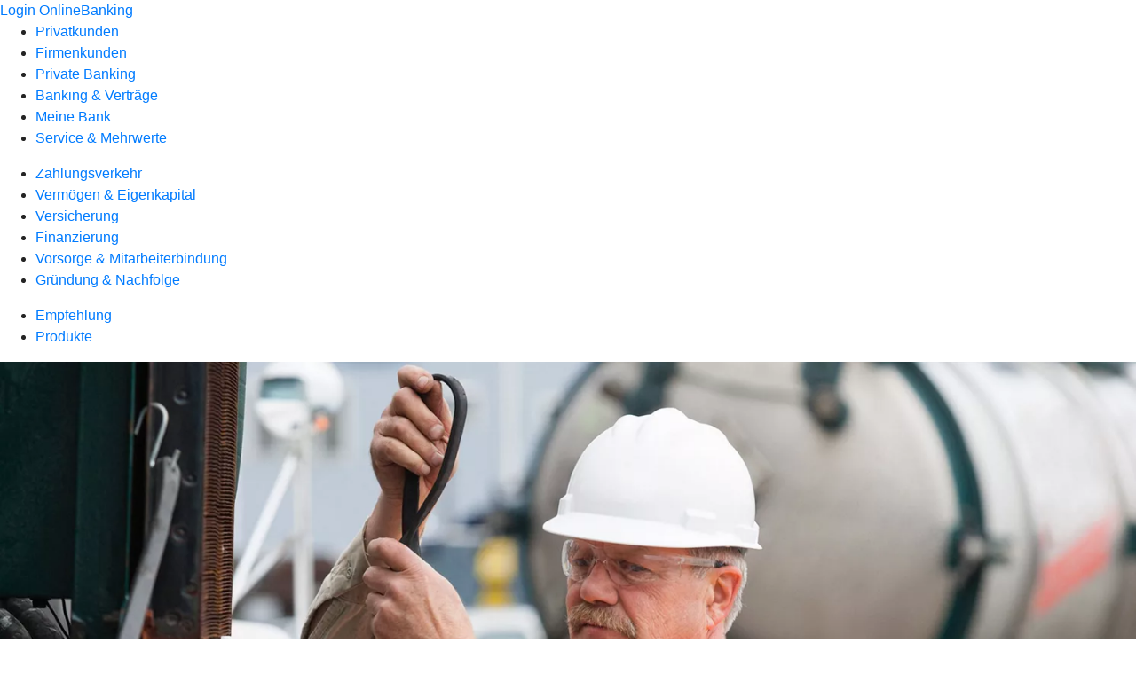

--- FILE ---
content_type: text/html
request_url: https://www.vr-partnerbank.de/firmenkunden/versicherung/produkte/betriebs-und-berufshaftpflichtversicherung-ruv.html
body_size: 156525
content:
<!DOCTYPE html><html lang="de-DE"><head><script type="text/javascript" src="/ruxitagentjs_ICA7NVfqrux_10327251022105625.js" data-dtconfig="rid=RID_-735677497|rpid=1623735415|domain=vr-partnerbank.de|reportUrl=/rb_0133a78f-f5b1-4db1-823f-66ff76e5deae|uam=1|app=73333e4efdd05646|coo=1|owasp=1|featureHash=ICA7NVfqrux|rdnt=1|uxrgce=1|bp=3|cuc=j0no77zv|mel=100000|expw=1|dpvc=1|ssv=4|lastModification=1768502208191|tp=500,50,0|srbbv=2|agentUri=/ruxitagentjs_ICA7NVfqrux_10327251022105625.js"></script><meta charset="utf-8"><title>Betriebs- und Berufshaftpflichtversicherung - VR PartnerBank eG</title><meta name="viewport" content="width=device-width,initial-scale=1"><meta name="portal_theme" content="0070_0"><meta name="domain" content=".vr-partnerbank.de"><meta property="og:description" name="description" content="Die R+V-Betriebs- und Berufshaftpflichtversicherung schützt Sie vor den finanziellen Folgen von Fehlern und Unfällen. "><meta property="og:title" content="Betriebs- und Berufshaftpflichtversicherung"><meta property="og:image" content="https://atruvia.scene7.com/is/image/atruvia/betriebs-und-berufshaftpflichtversicherung-ruv-ogt-1200x628?ts&#x3D;1735802857662"><meta name="google-site-verification" content="mKzHTL7-E2rjvJw9Psy7slNLLk7xAPYXyAOkVmPCzZw"><link rel="canonical" href="https://www.vr-partnerbank.de/firmenkunden/versicherung/produkte/betriebs-und-berufshaftpflichtversicherung-ruv.html"><link rel="icon" href="https://atruvia.scene7.com/is/image/atruvia/VR%20Logo%20(42x42px)"><link rel="preload" href="/kf-theme/assets?f=assets/bundle_rel.css" type="text/css" as="style"><link rel="stylesheet" href="/kf-theme/assets?f=assets/bundle_rel.css" title="kf-theme-bundle"><link rel="preload" href="/kf-theme/assets?f=assets/0070_0.css&a=LIGHT" type="text/css" as="style"><link rel="stylesheet" href="/kf-theme/assets?f=assets/0070_0.css&a=LIGHT" type="text/css" id="theme-colors"><link rel="stylesheet" href="/styles.f3e8a5cbc7091186.css"><link rel="modulepreload" href="/serviceproxy/homepage-cms-renderer-ui/main.js" data-automation-id="cms-renderer-ultimate-script" async></head><body><hra-root data-build-tag="25.12.2" data-env="PROD" data-renderer="cms-renderer-ultimate"><header class="hp-header"><a href="/services_cloud/portal" class="hp-portal-link" target="_blank">Login OnlineBanking</a><hra-header-nav><section slot="header-navigation"><nav class="hp-navigation" aria-label="Navigation"><ul class="nav-primary"><li><a href="/privatkunden.html" aria-label="Privatkunden">Privatkunden</a></li><li class="active"><a href="/firmenkunden.html" aria-label="Firmenkunden">Firmenkunden</a></li><li><a href="/private-banking.html" aria-label="Private Banking">Private Banking</a></li><li><a href="/banking-und-vertraege.html" aria-label="Banking &amp; Verträge">Banking &amp; Verträge</a></li><li><a href="/meine-bank.html" aria-label="Meine Bank">Meine Bank</a></li><li><a href="/service.html" aria-label="Service &amp; Mehrwerte">Service &amp; Mehrwerte</a></li></ul></nav><nav class="hp-navigation" aria-label="Zweite Navigationsebene"><ul class="nav-secondary"><li><a href="/firmenkunden/zahlungsverkehr.html" aria-label="Zahlungsverkehr">Zahlungsverkehr</a></li><li><a href="/firmenkunden/vermoegen-eigenkapital.html" aria-label="Vermögen &amp; Eigenkapital">Vermögen &amp; Eigenkapital</a></li><li class="active"><a href="/firmenkunden/versicherung.html" aria-label="Versicherung">Versicherung</a></li><li><a href="/firmenkunden/finanzierung.html" aria-label="Finanzierung">Finanzierung</a></li><li><a href="/firmenkunden/vorsorge-und-mitarbeiterbindung.html" aria-label="Vorsorge &amp; Mitarbeiterbindung">Vorsorge &amp; Mitarbeiterbindung</a></li><li><a href="/firmenkunden/gruendung-und-nachfolge.html" aria-label="Gründung &amp; Nachfolge">Gründung &amp; Nachfolge</a></li></ul></nav><nav class="hp-navigation" aria-label="Dritte Navigationsebene"><ul class="nav-third"><li><a href="/firmenkunden/versicherung/uebersicht.html" aria-label="Empfehlung">Empfehlung</a></li><li class="active"><a href="/firmenkunden/versicherung/produkte.html" aria-label="Produkte">Produkte</a></li></ul></nav></section></hra-header-nav></header><main class="hp-main"><section class="render-containerClasses-container-xl render-containerClasses-pr-0 render-containerClasses-pl-0 render-cmsid-parsys_opener render-component-web-okp-opener-gerade-schraeg render-darstellung-gerade" data-cta-resource-type="opener" data-render-containerclasses="container-xl pr-0 pl-0" data-render-cmsid="parsys_opener" data-render-component="okp-opener-gerade-schraeg" data-render-darstellung="gerade"><article><picture><source media="(max-width: 599px)" srcset="https://atruvia.scene7.com/is/image/atruvia/betriebs-und-berufshaftpflichtversicherung-ruv-opener-gerade-1920x768:3-2?wid=320&hei=2500&fit=constrain%2C1&dpr=off&network=on&bfc=on 320w, https://atruvia.scene7.com/is/image/atruvia/betriebs-und-berufshaftpflichtversicherung-ruv-opener-gerade-1920x768:3-2?wid=480&hei=2500&fit=constrain%2C1&dpr=off&network=on&bfc=on 480w, https://atruvia.scene7.com/is/image/atruvia/betriebs-und-berufshaftpflichtversicherung-ruv-opener-gerade-1920x768:3-2?wid=640&hei=2500&fit=constrain%2C1&dpr=off&network=on&bfc=on 640w, https://atruvia.scene7.com/is/image/atruvia/betriebs-und-berufshaftpflichtversicherung-ruv-opener-gerade-1920x768:3-2?wid=800&hei=2500&fit=constrain%2C1&dpr=off&network=on&bfc=on 800w, https://atruvia.scene7.com/is/image/atruvia/betriebs-und-berufshaftpflichtversicherung-ruv-opener-gerade-1920x768:3-2?wid=1000&hei=2500&fit=constrain%2C1&dpr=off&network=on&bfc=on 1000w, https://atruvia.scene7.com/is/image/atruvia/betriebs-und-berufshaftpflichtversicherung-ruv-opener-gerade-1920x768:3-2?wid=1200&hei=2500&fit=constrain%2C1&dpr=off&network=on&bfc=on 1200w, https://atruvia.scene7.com/is/image/atruvia/betriebs-und-berufshaftpflichtversicherung-ruv-opener-gerade-1920x768:3-2?wid=1400&hei=2500&fit=constrain%2C1&dpr=off&network=on&bfc=on 1400w" sizes="100vw"><source media="(min-width: 600px) and (max-width: 1023px)" srcset="https://atruvia.scene7.com/is/image/atruvia/betriebs-und-berufshaftpflichtversicherung-ruv-opener-gerade-1920x768:3-2?wid=640&hei=2500&fit=constrain%2C1&dpr=off&network=on&bfc=on 640w, https://atruvia.scene7.com/is/image/atruvia/betriebs-und-berufshaftpflichtversicherung-ruv-opener-gerade-1920x768:3-2?wid=768&hei=2500&fit=constrain%2C1&dpr=off&network=on&bfc=on 768w, https://atruvia.scene7.com/is/image/atruvia/betriebs-und-berufshaftpflichtversicherung-ruv-opener-gerade-1920x768:3-2?wid=900&hei=2500&fit=constrain%2C1&dpr=off&network=on&bfc=on 900w, https://atruvia.scene7.com/is/image/atruvia/betriebs-und-berufshaftpflichtversicherung-ruv-opener-gerade-1920x768:3-2?wid=1024&hei=2500&fit=constrain%2C1&dpr=off&network=on&bfc=on 1024w, https://atruvia.scene7.com/is/image/atruvia/betriebs-und-berufshaftpflichtversicherung-ruv-opener-gerade-1920x768:3-2?wid=1280&hei=2500&fit=constrain%2C1&dpr=off&network=on&bfc=on 1280w, https://atruvia.scene7.com/is/image/atruvia/betriebs-und-berufshaftpflichtversicherung-ruv-opener-gerade-1920x768:3-2?wid=1536&hei=2500&fit=constrain%2C1&dpr=off&network=on&bfc=on 1536w, https://atruvia.scene7.com/is/image/atruvia/betriebs-und-berufshaftpflichtversicherung-ruv-opener-gerade-1920x768:3-2?wid=1792&hei=2500&fit=constrain%2C1&dpr=off&network=on&bfc=on 1792w, https://atruvia.scene7.com/is/image/atruvia/betriebs-und-berufshaftpflichtversicherung-ruv-opener-gerade-1920x768:3-2?wid=2048&hei=2500&fit=constrain%2C1&dpr=off&network=on&bfc=on 2048w" sizes="100vw"><source media="(min-width: 1024px) and (max-width: 1199px)" srcset="https://atruvia.scene7.com/is/image/atruvia/betriebs-und-berufshaftpflichtversicherung-ruv-opener-gerade-1920x768:5-2?wid=1200&hei=2500&fit=constrain%2C1&dpr=off&network=on&bfc=on 1200w, https://atruvia.scene7.com/is/image/atruvia/betriebs-und-berufshaftpflichtversicherung-ruv-opener-gerade-1920x768:5-2?wid=1500&hei=2500&fit=constrain%2C1&dpr=off&network=on&bfc=on 1500w, https://atruvia.scene7.com/is/image/atruvia/betriebs-und-berufshaftpflichtversicherung-ruv-opener-gerade-1920x768:5-2?wid=1800&hei=2500&fit=constrain%2C1&dpr=off&network=on&bfc=on 1800w, https://atruvia.scene7.com/is/image/atruvia/betriebs-und-berufshaftpflichtversicherung-ruv-opener-gerade-1920x768:5-2?wid=2100&hei=2500&fit=constrain%2C1&dpr=off&network=on&bfc=on 2100w, https://atruvia.scene7.com/is/image/atruvia/betriebs-und-berufshaftpflichtversicherung-ruv-opener-gerade-1920x768:5-2?wid=2400&hei=2500&fit=constrain%2C1&dpr=off&network=on&bfc=on 2400w" sizes="100vw"><source media="(min-width: 1200px) and (max-width: 1491px)" srcset="https://atruvia.scene7.com/is/image/atruvia/betriebs-und-berufshaftpflichtversicherung-ruv-opener-gerade-1920x768:5-2?wid=1492&hei=2500&fit=constrain%2C1&dpr=off&network=on&bfc=on 1492w, https://atruvia.scene7.com/is/image/atruvia/betriebs-und-berufshaftpflichtversicherung-ruv-opener-gerade-1920x768:5-2?wid=1865&hei=2500&fit=constrain%2C1&dpr=off&network=on&bfc=on 1865w, https://atruvia.scene7.com/is/image/atruvia/betriebs-und-berufshaftpflichtversicherung-ruv-opener-gerade-1920x768:5-2?wid=2238&hei=2500&fit=constrain%2C1&dpr=off&network=on&bfc=on 2238w, https://atruvia.scene7.com/is/image/atruvia/betriebs-und-berufshaftpflichtversicherung-ruv-opener-gerade-1920x768:5-2?wid=2611&hei=2500&fit=constrain%2C1&dpr=off&network=on&bfc=on 2611w, https://atruvia.scene7.com/is/image/atruvia/betriebs-und-berufshaftpflichtversicherung-ruv-opener-gerade-1920x768:5-2?wid=2984&hei=2500&fit=constrain%2C1&dpr=off&network=on&bfc=on 2984w" sizes="100vw"><source media="(min-width: 1492px)" srcset="https://atruvia.scene7.com/is/image/atruvia/betriebs-und-berufshaftpflichtversicherung-ruv-opener-gerade-1920x768:5-2?wid=1492&hei=2500&fit=constrain%2C1&dpr=off&network=on&bfc=on 1492w, https://atruvia.scene7.com/is/image/atruvia/betriebs-und-berufshaftpflichtversicherung-ruv-opener-gerade-1920x768:5-2?wid=1865&hei=2500&fit=constrain%2C1&dpr=off&network=on&bfc=on 1865w, https://atruvia.scene7.com/is/image/atruvia/betriebs-und-berufshaftpflichtversicherung-ruv-opener-gerade-1920x768:5-2?wid=2238&hei=2500&fit=constrain%2C1&dpr=off&network=on&bfc=on 2238w, https://atruvia.scene7.com/is/image/atruvia/betriebs-und-berufshaftpflichtversicherung-ruv-opener-gerade-1920x768:5-2?wid=2611&hei=2500&fit=constrain%2C1&dpr=off&network=on&bfc=on 2611w, https://atruvia.scene7.com/is/image/atruvia/betriebs-und-berufshaftpflichtversicherung-ruv-opener-gerade-1920x768:5-2?wid=2984&hei=2500&fit=constrain%2C1&dpr=off&network=on&bfc=on 2984w" sizes="1492px"><img src="https://atruvia.scene7.com/is/image/atruvia/betriebs-und-berufshaftpflichtversicherung-ruv-opener-gerade-1920x768:3-2?wid&#x3D;320&amp;hei&#x3D;2500&amp;fit&#x3D;constrain%2C1&amp;dpr&#x3D;off&amp;network&#x3D;on&amp;bfc&#x3D;on" alt="Mann mit Helm arbeitet an einem LKW" title="Mann mit Helm arbeitet an einem LKW" class="image opener-gerade-schraeg-image"></picture><img src="https://atruvia.scene7.com/is/content/atruvia/ruv-logo" alt="Logo der R und V" title="Logo der R und V" class="opener-gerade-schraeg-logo legacy"><header><div class="cms-text render-containerClasses-container-xl render-containerClasses-pr-0 render-containerClasses-pl-0"><h1 style="text-align:left">Betriebs- und Berufshaftpflichtversicherung</h1><p style="text-align:left">Fehler und Unfälle passieren – auch wenn man noch so sehr aufpasst. Die R+V-Betriebs- und Berufshaftpflichtversicherung schützt Unternehmen, Mitarbeiterinnen und Mitarbeiter sowie freiberuflich Tätige vor den finanziellen Folgen oder wehrt unberechtigte Ansprüche ab.</p></div></header></article></section><div class="render-containerClasses-container render-cmsid-parsys_layout render-component-web-okp-layout render-topLevel-true render-backgroundColor-none render-layoutWidth-col-md render-direction-row render-flexClasses-align-items-start render-flexClasses-justify-content-start render-paddingStyle-padding-top-none render-paddingStyle-padding-right-none render-paddingStyle-padding-bottom-m render-paddingStyle-padding-left-none" data-cta-resource-type="layout" data-render-containerclasses="container" data-render-cmsid="parsys_layout" data-render-component="okp-layout" data-render-toplevel="true" data-render-backgroundcolor="none" data-render-layoutwidth="col-md" data-render-direction="row" data-render-flexclasses="align-items-start justify-content-start" data-render-paddingstyle="padding-top-none padding-right-none padding-bottom-m padding-left-none"><article class="render-layoutClasses-col-md render-cmsid-parsys_layout_featurebox_79534450__2110494060 render-component-web-okp-feature-box render-outline-false render-hintergrund-hell render-textAlign-center render-mediaType-pictogram render-variante-center" data-cta-resource-type="featurebox" data-render-layoutclasses="col-md" data-render-cmsid="parsys_layout_featurebox_79534450__2110494060" data-render-component="okp-feature-box" data-render-outline="false" data-render-hintergrund="hell" data-render-textalign="center" data-render-mediatype="pictogram" data-render-variante="center"><figure><i class="cms-icon" hidden>pict_basis-bestaetigung_96.svg</i></figure><h2 class="cms-title">Erweiterter Schutz</h2><div class="cms-text render-layoutClasses-col-md"><p>Automatische Leistungs-Updates</p></div></article><article class="render-layoutClasses-col-md render-cmsid-parsys_layout_featurebox_79534450_ render-component-web-okp-feature-box render-outline-false render-hintergrund-hell render-textAlign-center render-mediaType-pictogram render-variante-center" data-cta-resource-type="featurebox" data-render-layoutclasses="col-md" data-render-cmsid="parsys_layout_featurebox_79534450_" data-render-component="okp-feature-box" data-render-outline="false" data-render-hintergrund="hell" data-render-textalign="center" data-render-mediatype="pictogram" data-render-variante="center"><figure><i class="cms-icon" hidden>pict_basis-bestaetigung_96.svg</i></figure><h2 class="cms-title">An Ihrer Seite</h2><div class="cms-text render-layoutClasses-col-md"><p>Abwehr unberechtigter Ansprüche</p></div></article><article class="render-layoutClasses-col-md render-cmsid-parsys_layout_featurebox_79534450 render-component-web-okp-feature-box render-outline-false render-hintergrund-hell render-textAlign-center render-mediaType-pictogram render-variante-center" data-cta-resource-type="featurebox" data-render-layoutclasses="col-md" data-render-cmsid="parsys_layout_featurebox_79534450" data-render-component="okp-feature-box" data-render-outline="false" data-render-hintergrund="hell" data-render-textalign="center" data-render-mediatype="pictogram" data-render-variante="center"><figure><i class="cms-icon" hidden>pict_basis-bestaetigung_96.svg</i></figure><h2 class="cms-title">Für Sie passend</h2><div class="cms-text render-layoutClasses-col-md"><p>Schutz auf Ihre Branche zugeschnitten<br></p></div></article></div><article class="render-containerClasses-container render-cmsid-parsys_stickybar render-component-web-okp-sticky-bar render-cta-true render-type-primary" data-cta-resource-type="stickybar" data-render-containerclasses="container" data-render-cmsid="parsys_stickybar" data-render-component="okp-sticky-bar" data-render-cta="true" data-render-type="primary"><nav><ul class="cms-list"><li class="render-tabid-parsys_layout_1516790266_text_177566755">Leistungen</li><li class="render-tabid-parsys_layout_1485892059_text_1455131560">Abgedeckte Risiken</li></ul></nav><a href="/service/online-services/online-terminvereinbarung.html" target="_blank" title="Zur Online-Terminvereinbarung – neues Fenster" tabindex="-1" class="cms-button render-containerClasses-container render-type-primary"><span class="cms-label">Jetzt Termin vereinbaren</span></a></article><div class="render-containerClasses-container render-cmsid-parsys_layout_1516790266 render-component-web-okp-layout render-topLevel-true render-backgroundColor-none render-layoutWidth-col-md render-direction-row render-flexClasses-justify-content-center render-flexClasses-align-items-start render-paddingStyle-padding-top-none render-paddingStyle-padding-right-none render-paddingStyle-padding-bottom-m render-paddingStyle-padding-left-none" data-cta-resource-type="layout" data-render-containerclasses="container" data-render-cmsid="parsys_layout_1516790266" data-render-component="okp-layout" data-render-toplevel="true" data-render-backgroundcolor="none" data-render-layoutwidth="col-md" data-render-direction="row" data-render-flexclasses="justify-content-center align-items-start" data-render-paddingstyle="padding-top-none padding-right-none padding-bottom-m padding-left-none"><div class="render-layoutClasses-col-md-8 render-cmsid-parsys_layout_1516790266_text_177566755 render-component-web-okp-text" data-cta-resource-type="text" data-render-layoutclasses="col-md-8" data-render-cmsid="parsys_layout_1516790266_text_177566755" data-render-component="okp-text"><h2 style="text-align:left">Leistungen</h2><p style="text-align:left">Weil jede Branche und jeder Beruf anders sind, stimmen wir Ihr Versicherungspaket genau auf Ihre Bedürfnisse ab. Außerdem erhalten Sie den bestmöglichen Schutz: Verbessert die R+V ihr Leistungsangebot, gelten die Änderungen automatisch auch für Ihren bestehenden Vertrag. Die R+V-Betriebs- und Berufshaftpflichtversicherung schützt Sie in zwei Schritten:</p></div></div><div class="render-containerClasses-container render-cmsid-parsys_layout_1647401693 render-component-web-okp-layout render-topLevel-true render-backgroundColor-none render-layoutWidth-col-md render-direction-row render-flexClasses-justify-content-center render-flexClasses-align-items-stretch render-paddingStyle-padding-top-none render-paddingStyle-padding-right-none render-paddingStyle-padding-bottom-m render-paddingStyle-padding-left-none" data-cta-resource-type="layout" data-render-containerclasses="container" data-render-cmsid="parsys_layout_1647401693" data-render-component="okp-layout" data-render-toplevel="true" data-render-backgroundcolor="none" data-render-layoutwidth="col-md" data-render-direction="row" data-render-flexclasses="justify-content-center align-items-stretch" data-render-paddingstyle="padding-top-none padding-right-none padding-bottom-m padding-left-none"><article class="render-layoutClasses-col-md-4 render-cmsid-parsys_layout_1647401693_featurebox render-component-web-okp-feature-box render-outline-false render-hintergrund-hell render-textAlign-center render-mediaType-keine render-variante-left" data-cta-resource-type="featurebox" data-render-layoutclasses="col-md-4" data-render-cmsid="parsys_layout_1647401693_featurebox" data-render-component="okp-feature-box" data-render-outline="false" data-render-hintergrund="hell" data-render-textalign="center" data-render-mediatype="keine" data-render-variante="left"><h2 class="cms-title">1. Forderungsprüfung</h2><div class="cms-text render-layoutClasses-col-md-4"><p>Die R+V prüft Ansprüche, die Dritte an Sie stellen. Und wehrt sie ab, wenn der Anspruch nicht berechtigt ist – notfalls auch vor Gericht. So hält Ihnen die R+V den Rücken frei.</p></div></article><article class="render-layoutClasses-col-md-4 render-cmsid-parsys_layout_1647401693_featurebox_copy render-component-web-okp-feature-box render-outline-false render-hintergrund-hell render-textAlign-center render-mediaType-keine render-variante-left" data-cta-resource-type="featurebox" data-render-layoutclasses="col-md-4" data-render-cmsid="parsys_layout_1647401693_featurebox_copy" data-render-component="okp-feature-box" data-render-outline="false" data-render-hintergrund="hell" data-render-textalign="center" data-render-mediatype="keine" data-render-variante="left"><h2 class="cms-title">2. Schadensersatzleistung</h2><div class="cms-text render-layoutClasses-col-md-4"><p>Ist ein Anspruch an Sie berechtigt, leistet die R+V Schadensersatz bis zur vereinbarten maximalen Summe.<sup>1</sup></p></div></article></div><div class="render-containerClasses-container render-cmsid-parsys_layout_1485892059 render-component-web-okp-layout render-topLevel-true render-backgroundColor-none render-layoutWidth-col-md render-direction-row render-flexClasses-justify-content-center render-flexClasses-align-items-start render-paddingStyle-padding-top-m render-paddingStyle-padding-right-none render-paddingStyle-padding-bottom-m render-paddingStyle-padding-left-none" data-cta-resource-type="layout" data-render-containerclasses="container" data-render-cmsid="parsys_layout_1485892059" data-render-component="okp-layout" data-render-toplevel="true" data-render-backgroundcolor="none" data-render-layoutwidth="col-md" data-render-direction="row" data-render-flexclasses="justify-content-center align-items-start" data-render-paddingstyle="padding-top-m padding-right-none padding-bottom-m padding-left-none"><div class="render-layoutClasses-col-md-8 render-cmsid-parsys_layout_1485892059_text_1455131560 render-component-web-okp-text" data-cta-resource-type="text" data-render-layoutclasses="col-md-8" data-render-cmsid="parsys_layout_1485892059_text_1455131560" data-render-component="okp-text"><h2 style="text-align:left">Welche Risiken deckt die Versicherung ab?<br></h2></div></div><div class="render-containerClasses-container render-cmsid-parsys_layout_1002760518 render-component-web-okp-layout render-topLevel-true render-backgroundColor-none render-layoutWidth-col-md render-direction-row render-flexClasses-justify-content-center render-flexClasses-align-items-stretch render-paddingStyle-padding-top-none render-paddingStyle-padding-right-none render-paddingStyle-padding-bottom-m render-paddingStyle-padding-left-none" data-cta-resource-type="layout" data-render-containerclasses="container" data-render-cmsid="parsys_layout_1002760518" data-render-component="okp-layout" data-render-toplevel="true" data-render-backgroundcolor="none" data-render-layoutwidth="col-md" data-render-direction="row" data-render-flexclasses="justify-content-center align-items-stretch" data-render-paddingstyle="padding-top-none padding-right-none padding-bottom-m padding-left-none"><article class="render-layoutClasses-col-md-4 render-cmsid-parsys_layout_1002760518_featurebox render-component-web-okp-feature-box render-outline-false render-hintergrund-dunkel render-textAlign-center render-mediaType-bild render-variante-left" data-cta-resource-type="featurebox" data-render-layoutclasses="col-md-4" data-render-cmsid="parsys_layout_1002760518_featurebox" data-render-component="okp-feature-box" data-render-outline="false" data-render-hintergrund="dunkel" data-render-textalign="center" data-render-mediatype="bild" data-render-variante="left"><img src="https://atruvia.scene7.com/is/content/atruvia/illu_arzt-mit-patient-im-kreis-xl-l_polychrome" alt="Arzt hört Patienten mit Stethoskop ab" title="Arzt hört Patienten mit Stethoskop ab" class="cms-image legacy"><h2 class="cms-title">Personenschäden</h2><div class="cms-text render-layoutClasses-col-md-4"><p>Kommt es beispielsweise auf Ihrem Grundstück oder durch Ihre Produkte zu Gesundheitsschäden, haften Sie gegebenenfalls nach den gesetzlichen Regelungen. Die R+V übernimmt die anfallenden Kosten.<span class="mat-small"><sup>1</sup></span> Dazu zählen zum Beispiel Arzt- und Krankenhauskosten, Schmerzensgeld sowie die Kompensation von Verdienstausfällen.<br></p></div></article><article class="render-layoutClasses-col-md-4 render-cmsid-parsys_layout_1002760518_featurebox_2075952612 render-component-web-okp-feature-box render-outline-false render-hintergrund-dunkel render-textAlign-center render-mediaType-bild render-variante-left" data-cta-resource-type="featurebox" data-render-layoutclasses="col-md-4" data-render-cmsid="parsys_layout_1002760518_featurebox_2075952612" data-render-component="okp-feature-box" data-render-outline="false" data-render-hintergrund="dunkel" data-render-textalign="center" data-render-mediatype="bild" data-render-variante="left"><img src="https://atruvia.scene7.com/is/content/atruvia/illu_feuer_duotone" alt="Person nutzt Feuerlöscher zum Löschen eines Brandes" title="Person nutzt Feuerlöscher zum Löschen eines Brandes" class="cms-image legacy"><h2 class="cms-title">Sachschäden</h2><div class="cms-text render-layoutClasses-col-md-4"><p>Ein Sachschaden kann zum Beispiel entstehen, wenn ein von Ihnen verkauftes Gerät einen Brand verursacht. Die R+V kommt für den Schaden auf, der durch den Brand entstanden ist.<span class="mat-small"><sup>1</sup></span></p></div></article></div><div class="render-containerClasses-container render-cmsid-parsys_layout_1002760518_co render-component-web-okp-layout render-topLevel-true render-backgroundColor-none render-layoutWidth-col-md render-direction-row render-flexClasses-justify-content-center render-flexClasses-align-items-stretch render-paddingStyle-padding-top-none render-paddingStyle-padding-right-none render-paddingStyle-padding-bottom-m render-paddingStyle-padding-left-none" data-cta-resource-type="layout" data-render-containerclasses="container" data-render-cmsid="parsys_layout_1002760518_co" data-render-component="okp-layout" data-render-toplevel="true" data-render-backgroundcolor="none" data-render-layoutwidth="col-md" data-render-direction="row" data-render-flexclasses="justify-content-center align-items-stretch" data-render-paddingstyle="padding-top-none padding-right-none padding-bottom-m padding-left-none"><article class="render-layoutClasses-col-md-4 render-cmsid-parsys_layout_1002760518_co_featurebox render-component-web-okp-feature-box render-outline-false render-hintergrund-dunkel render-textAlign-center render-mediaType-bild render-variante-left" data-cta-resource-type="featurebox" data-render-layoutclasses="col-md-4" data-render-cmsid="parsys_layout_1002760518_co_featurebox" data-render-component="okp-feature-box" data-render-outline="false" data-render-hintergrund="dunkel" data-render-textalign="center" data-render-mediatype="bild" data-render-variante="left"><img src="https://atruvia.scene7.com/is/content/atruvia/illu_abfall-toedlich-gefaehrlich_duotone" alt="Eine Tonne mit Gefahrensymbol" title="Eine Tonne mit Gefahrensymbol" class="cms-image legacy"><h2 class="cms-title">Umweltschäden</h2><div class="cms-text render-layoutClasses-col-md-4"><p>Läuft zum Beispiel aus Ihrer Heizanlage Öl aus, kann das die Natur schädigen und auch Nachbargrundstücke in Mitleidenschaft ziehen. Für beides haften Sie gegebenenfalls. Die R+V begleicht die entstandenen Kosten und Schadensersatzansprüche.<span class="mat-small"><sup>1</sup></span><br></p></div></article><article class="render-layoutClasses-col-md-4 render-cmsid-parsys_layout_1002760518_co_featurebox_2075952612 render-component-web-okp-feature-box render-outline-false render-hintergrund-dunkel render-textAlign-center render-mediaType-bild render-variante-left" data-cta-resource-type="featurebox" data-render-layoutclasses="col-md-4" data-render-cmsid="parsys_layout_1002760518_co_featurebox_2075952612" data-render-component="okp-feature-box" data-render-outline="false" data-render-hintergrund="dunkel" data-render-textalign="center" data-render-mediatype="bild" data-render-variante="left"><img src="https://atruvia.scene7.com/is/content/atruvia/illu_unfall-auf-der-leiter_polychrome" alt="Eine Person ist von einer Leiter gefallen und hält sich den Kopf" title="Eine Person ist von einer Leiter gefallen und hält sich den Kopf" class="cms-image legacy"><h2 class="cms-title">Vermögensschäden</h2><div class="cms-text render-layoutClasses-col-md-4"><p>Stürzt jemand in Ihrem Laden und kann deshalb für eine Weile nicht arbeiten, müssen Sie gegebenenfalls sowohl für die Behandlungskosten als auch für den Verdienstausfall aufkommen. Die R+V-Betriebs- und Berufshaftpflichtversicherung übernimmt beides.<span class="mat-small"><sup>1</sup></span><br></p></div></article></div><div class="render-containerClasses-container render-cmsid-parsys_layout_125502925 render-component-web-okp-layout render-topLevel-true render-backgroundColor-none render-layoutWidth-col-md render-direction-row render-flexClasses-justify-content-center render-flexClasses-align-items-start render-paddingStyle-padding-top-m render-paddingStyle-padding-right-none render-paddingStyle-padding-bottom-m render-paddingStyle-padding-left-none" data-cta-resource-type="layout" data-render-containerclasses="container" data-render-cmsid="parsys_layout_125502925" data-render-component="okp-layout" data-render-toplevel="true" data-render-backgroundcolor="none" data-render-layoutwidth="col-md" data-render-direction="row" data-render-flexclasses="justify-content-center align-items-start" data-render-paddingstyle="padding-top-m padding-right-none padding-bottom-m padding-left-none"><section class="render-layoutClasses-col-md-4 render-cmsid-parsys_layout_125502925_linkkachel render-component-web-okp-asset-kachel render-auswahl-file-download" data-cta-resource-type="linkkachel" data-render-layoutclasses="col-md-4" data-render-cmsid="parsys_layout_125502925_linkkachel" data-render-component="okp-asset-kachel" data-render-auswahl="file-download"><h2 class="cms-header">UnternehmensPolice: Berufshaftpflicht</h2><p class="cms-file-size">173 KB</p><a href="https://atruvia.scene7.com/is/content/atruvia/ruv-unternehmenspolice-kundeninformation-betriebs-berufshaftpflichtpdf" target="_blank" title="" tabindex="-1"><figure><i class="cms-icon" hidden>ic_pdf_48</i><figcaption class="cms-description">Weitere Informationen und Praxisbeispiele.</figcaption></figure></a></section><section class="render-layoutClasses-col-md-4 render-cmsid-parsys_layout_125502925_linkkachel_copy render-component-web-okp-asset-kachel render-auswahl-file-download" data-cta-resource-type="linkkachel" data-render-layoutclasses="col-md-4" data-render-cmsid="parsys_layout_125502925_linkkachel_copy" data-render-component="okp-asset-kachel" data-render-auswahl="file-download"><h2 class="cms-header">Versicherungsbedingungen</h2><p class="cms-file-size">1 MB</p><a href="https://atruvia.scene7.com/is/content/atruvia/ruv-bedingungsheft-firmenkunden-haftpflichtpdf" target="_blank" title="" tabindex="-1"><figure><i class="cms-icon" hidden>ic_pdf_48</i><figcaption class="cms-description">Alle Informationen zu Versicherungsbedingungen.</figcaption></figure></a></section></div><div class="render-containerClasses-container render-cmsid-parsys_layout_1098942643 render-component-web-okp-layout render-topLevel-true render-backgroundColor-none render-layoutWidth-col-md render-direction-row render-flexClasses-justify-content-center render-flexClasses-align-items-start render-paddingStyle-padding-top-l render-paddingStyle-padding-right-none render-paddingStyle-padding-bottom-m render-paddingStyle-padding-left-none" data-cta-resource-type="layout" data-render-containerclasses="container" data-render-cmsid="parsys_layout_1098942643" data-render-component="okp-layout" data-render-toplevel="true" data-render-backgroundcolor="none" data-render-layoutwidth="col-md" data-render-direction="row" data-render-flexclasses="justify-content-center align-items-start" data-render-paddingstyle="padding-top-l padding-right-none padding-bottom-m padding-left-none"><div class="render-layoutClasses-col-md-8 render-cmsid-parsys_layout_1098942643_text render-component-web-okp-text" data-cta-resource-type="text" data-render-layoutclasses="col-md-8" data-render-cmsid="parsys_layout_1098942643_text" data-render-component="okp-text"><h2 style="text-align:left">Warum brauche ich eine Betriebs- und Berufshaftpflichtversicherung?</h2><p style="text-align:left">Eine Betriebs- und Berufshaftpflichtversicherung schützt Unternehmen und freiberuflich Tätige vor einer ganzen Reihe von Risiken. Deshalb ist sie in einigen Fällen sogar gesetzlich oder von der Berufsvereinigung vorgeschrieben. Hier finden Sie einige Beispiele für Fälle, in denen die R+V-Betriebs- und Berufshaftpflichtversicherung Ihnen gute Dienste leistet:</p></div></div><div class="render-containerClasses-container render-cmsid-parsys_layout_1729786249 render-component-web-okp-layout render-topLevel-true render-backgroundColor-none render-layoutWidth-col-md render-direction-row render-flexClasses-justify-content-center render-flexClasses-align-items-start render-paddingStyle-padding-top-none render-paddingStyle-padding-right-none render-paddingStyle-padding-bottom-m render-paddingStyle-padding-left-none" data-cta-resource-type="layout" data-render-containerclasses="container" data-render-cmsid="parsys_layout_1729786249" data-render-component="okp-layout" data-render-toplevel="true" data-render-backgroundcolor="none" data-render-layoutwidth="col-md" data-render-direction="row" data-render-flexclasses="justify-content-center align-items-start" data-render-paddingstyle="padding-top-none padding-right-none padding-bottom-m padding-left-none"><div class="render-layoutClasses-col-md-4 render-cmsid-parsys_layout_1729786249_text render-component-web-okp-text" data-cta-resource-type="text" data-render-layoutclasses="col-md-4" data-render-cmsid="parsys_layout_1729786249_text" data-render-component="okp-text"><h3><strong>Technische Fehler</strong></h3><p>Die Digitalisierung macht vieles einfacher. Aber digitale Systeme funktionieren nicht immer fehlerfrei. Gehen zum Beispiel Daten bei der Übermittlung verloren, deckt die R+V-Betriebs- und Berufshaftpflichtversicherung die durch Sie verursachten Schäden ab.<sup>1</sup></p></div><div class="render-layoutClasses-col-md-4 render-cmsid-parsys_layout_1729786249_text_copy render-component-web-okp-text" data-cta-resource-type="text" data-render-layoutclasses="col-md-4" data-render-cmsid="parsys_layout_1729786249_text_copy" data-render-component="okp-text"><h3><strong>Schlüsselverlust</strong></h3><p>Wer kennt nicht den Schreck, wenn der Schlüssel einmal nicht am gewohnten Ort liegt? Bleibt er trotz langer Suche unauffindbar, ist meist ein Schlosstausch nötig. Die Kosten dafür sind im Falle einer Privatwohnung meist überschaubar. Bei Firmengebäuden hingegen geht ein Schlüsselverlust schnell in die Tausende. Auch in einem solchen Fall übernimmt die R+V die Kosten.<sup>1</sup></p></div></div><div class="render-containerClasses-container render-cmsid-parsys_layout_1503672733 render-component-web-okp-layout render-topLevel-true render-backgroundColor-accent render-layoutWidth-col-md render-direction-row render-flexClasses-justify-content-center render-flexClasses-align-items-start render-classes-kf-bg render-paddingStyle-padding-top-m render-paddingStyle-padding-right-none render-paddingStyle-padding-bottom-s render-paddingStyle-padding-left-none" data-cta-resource-type="layout" data-render-containerclasses="container" data-render-cmsid="parsys_layout_1503672733" data-render-component="okp-layout" data-render-toplevel="true" data-render-backgroundcolor="accent" data-render-layoutwidth="col-md" data-render-direction="row" data-render-flexclasses="justify-content-center align-items-start" data-render-classes="kf-bg" data-render-paddingstyle="padding-top-m padding-right-none padding-bottom-s padding-left-none"><section class="render-layoutClasses-col-md-8 render-cmsid-parsys_layout_1503672733_teaser5050 render-component-web-okp-teaser-50-50 render-backgroundColor-keine render-type-secondary render-position-pos-right" data-cta-resource-type="teaser5050" data-render-layoutclasses="col-md-8" data-render-cmsid="parsys_layout_1503672733_teaser5050" data-render-component="okp-teaser-50-50" data-render-position="pos-right" data-render-backgroundcolor="keine" data-render-type="secondary"><article><img src="https://atruvia.scene7.com/is/content/atruvia/illu_zusammen-am-flipchart_duotone" alt="Illustration einer Person, die einer anderen Person Diagramme auf einer Tafel erklärt" title="Illustration einer Person, die einer anderen Person Diagramme auf einer Tafel erklärt"><h2 class="cms-header">Genossenschaftliche Beratung</h2><div class="cms-text render-layoutClasses-col-md-8"><p>Haben Sie Fragen zur Betriebs- und Berufshaftpflichtversicherung der R+V? Möchten Sie den Versicherungsschutz genau auf die Bedürfnisse Ihres Unternehmens abstimmen? Wir sind für Sie da. In unserer Genossenschaftlichen Finanzberatung finden wir gemeinsam eine Lösung, mit der Sie zuversichtlich in die Zukunft blicken.</p></div><a href="/meine-bank/gemeinsam-stark-fuer-die-zukunft/genossenschaftliche-beratung-firmenkunden.html" target="_self" title="Zur Genossenschaftlichen Beratung" tabindex="-1" class="cms-button render-layoutClasses-col-md-8 render-backgroundColor-keine render-type-secondary render-position-pos-right"><span class="cms-label">Weitere Informationen</span></a></article></section></div><div class="render-layoutClasses-stretchable-col render-layoutClasses-align-self-stretch render-containerClasses-container render-cmsid-parsys_horizontalline render-component-web-okp-horizontale-linie" data-cta-resource-type="horizontalline" data-render-layoutclasses="stretchable-col align-self-stretch" data-render-containerclasses="container" data-render-cmsid="parsys_horizontalline" data-render-component="okp-horizontale-linie"><hr></div><div class="render-containerClasses-container render-cmsid-parsys_linkliste render-component-web-okp-linkliste render-darstellung-text render-position-rechts" data-cta-resource-type="linkliste" data-render-containerclasses="container" data-render-cmsid="parsys_linkliste" data-render-component="okp-linkliste" data-render-darstellung="text" data-render-position="rechts"><div><h2 class="cms-header">Das könnte Sie auch interessieren</h2><div><div class="render-cmsid-parsys_linkliste_linklisteabschnitt render-sub-linkliste-abschnitt" data-render-cmsid="parsys_linkliste_linklisteabschnitt" data-render-sub="linkliste-abschnitt"><h3 class="cms-abschnitt-header"></h3><ul><li><article class="render-component-web-okp-text-teaser render-linkType-standard render-cmsid-render-cmsid-parsys_linkliste_linklisteabschnitt_linklistelink"><h2 class="cms-title">D&amp;O-Versicherung</h2><a href="/firmenkunden/versicherung/produkte/do-versicherung-ruv.html" target="_self" title="Zur Produktbeschreibung der D&amp;O-Versicherung" tabindex="0" class="cms-link"><span class="cms-label">D&amp;O-Versicherung</span></a></article></li></ul></div></div></div></div><div class="render-containerClasses-container render-cmsid-parsys_layout_746759567 render-component-web-okp-layout render-topLevel-true render-backgroundColor-none render-layoutWidth-col-md render-direction-row render-flexClasses-justify-content-center render-flexClasses-align-items-start render-paddingStyle-padding-top-none render-paddingStyle-padding-right-none render-paddingStyle-padding-bottom-m render-paddingStyle-padding-left-none" data-cta-resource-type="layout" data-render-containerclasses="container" data-render-cmsid="parsys_layout_746759567" data-render-component="okp-layout" data-render-toplevel="true" data-render-backgroundcolor="none" data-render-layoutwidth="col-md" data-render-direction="row" data-render-flexclasses="justify-content-center align-items-start" data-render-paddingstyle="padding-top-none padding-right-none padding-bottom-m padding-left-none"><div class="render-layoutClasses-col-md-8 render-cmsid-parsys_layout_746759567_text_copy render-component-web-okp-text" data-cta-resource-type="text" data-render-layoutclasses="col-md-8" data-render-cmsid="parsys_layout_746759567_text_copy" data-render-component="okp-text"><p><span class="mat-small"><sup>1</sup> Im Rahmen und Umfang des Vertrages</span></p></div></div></main><hra-ekomi><section slot="review"><span class="e-hide">VR PartnerBank eG Chattengau-Schwalm-Eder</span><h3>So bewerten uns unsere Kunden</h3><a class="e-link" href="https://www.ekomi.de/bewertungen-volksbank-vr-partnerbank.html" title="Externer Link zur Bewertung der VR PartnerBank eG Chattengau-Schwalm-Eder bei Ekomi" target="_blank"><img src="https://sw-assets.ekomiapps.de/resources/de_seal_gold-105.png" alt="Externer Link zur Bewertung der VR PartnerBank eG Chattengau-Schwalm-Eder bei Ekomi"></a><hra-ekomi-stars rating="4.8" description="Gesamtbewertung 4.8 von 5 Sternen"></hra-ekomi-stars><section class="e-review"><span class="e-emphasis"><a href="https://www.ekomi.de/bewertungen-volksbank-vr-partnerbank.html" class="module-aggregate-review__link" title="Externer Link zur Bewertung der VR PartnerBank eG Chattengau-Schwalm-Eder bei Ekomi" target="_blank">4.8 </a><span class="e-last-reviews"><span class="e-last-reviews-count">803 </span><span class="e-last-reviews-desc">Bewertungen (letzte 12 Monate) </span></span><span class="e-total-reviews"><span class="e-total-reviews-count">3193 </span><span class="e-total-reviews-desc">Bewertungen (insgesamt)</span></span></span></section></section></hra-ekomi><aside><section slot="contact-widget"></section></aside><footer><section class="hp-footer-branch-locator"><a href="https://suche.geno-banken.de/#/?config.api_token&#x3D;3M75Bn5sWiFXVHxReLsiGzTB&amp;config.location_type&#x3D;bank&amp;filters.bank_code&#x3D;52062601&amp;config.layout_bank_code&#x3D;52062601&amp;config.autofit&#x3D;true&amp;config.template_override&#x3D;vrb" class="hp-footer-branch-locator" slot="branch-locator"></a></section><section class="hp-footer-social-links"><ul slot="social-media-links"><li class="ic_facebook_24"><a href="https://www.facebook.com/VRPartnerBank"></a></li><li class="ic_linkedin_24"><a href="https://www.linkedin.com/company/vrpartnerbank"></a></li><li class="ic_instagram_24"><a href="https://www.instagram.com/vrpartnerbank"></a></li></ul></section><section class="hp-footer-navigation"><hra-footer-nav><nav slot="footer-navigation" aria-label="Fußzeilennavigation"><ul class="nav-footer"><li><a href="/impressum.html" title="Impressum">Impressum</a></li><li><a href="/datenschutz.html" title="Datenschutz">Datenschutz</a></li><li><a href="/nutzungsbedingungen.html" title="Nutzungsbedingungen">Nutzungsbedingungen</a></li><li><a href="/rechtliche-hinweise.html" title="Rechtliche Hinweise">Rechtliche Hinweise</a></li><li><a href="/agb.html" title="AGB">AGB</a></li><li><a href="/barrierefreiheit.html" title="Barrierefreiheit">Barrierefreiheit</a></li><li><a href="/newsletter.html" title="Newsletter">Newsletter</a></li></ul></nav></hra-footer-nav></section></footer></hra-root><script type="module" src="/runtime.aa1f25b2cd7a4bd5.js"></script><script type="module" src="/polyfills.e8d3e141fb580634.js"></script><script type="module" src="/main.891bb487cf66a444.js"></script><script type="application/json" data-automation-id="homepage-configuration-object">{"defaultLanguage":"de-DE","translations":[{"languageCode":"de-DE","loginButtonLabel":"Login OnlineBanking","searchBarLabel":"Filialsuche","suffix":"VR PartnerBank eG"}],"socialMediaLinks":[{"url":"https://www.facebook.com/VRPartnerBank","icon":"ic_facebook_24"},{"url":"https://www.linkedin.com/company/vrpartnerbank","icon":"ic_linkedin_24"},{"url":"https://www.instagram.com/vrpartnerbank","icon":"ic_instagram_24"}],"googleVerify":"mKzHTL7-E2rjvJw9Psy7slNLLk7xAPYXyAOkVmPCzZw","consentLayerOptionPersonal":true,"consentLayerOptionMarketing":true,"consentLayerOptionStatistic":true,"showSearchMenu":true,"showContactMenu":true,"branchSearchLink":"https://suche.geno-banken.de/#/?config.api_token=3M75Bn5sWiFXVHxReLsiGzTB&#x26;config.location_type=bank&#x26;filters.bank_code=52062601&#x26;config.layout_bank_code=52062601&#x26;config.autofit=true&#x26;config.template_override=vrb","branchSearchColorScheme":"vrb","showBranchSearchMenu":true}</script><script type="application/json" data-automation-id="homepage-content">{"statusCode":200,"contentPath":"/firmenkunden/versicherung/produkte/betriebs-und-berufshaftpflichtversicherung-ruv.html","error":{},"meta":{"language":"de-DE","title":"Betriebs- und Berufshaftpflichtversicherung - VR PartnerBank eG","theme":"0070_0","googleVerify":"mKzHTL7-E2rjvJw9Psy7slNLLk7xAPYXyAOkVmPCzZw","robots":"","canonical":"https://www.vr-partnerbank.de/firmenkunden/versicherung/produkte/betriebs-und-berufshaftpflichtversicherung-ruv.html","canonicalLink":"https://www.vr-partnerbank.de/firmenkunden/versicherung/produkte/betriebs-und-berufshaftpflichtversicherung-ruv.html","branchOverviewUrl":"https://geno-banken.de/#/?config.api_token=HFfYeuAyRt8GysVt6gQxXEP3&#x26;filters.bank_code=52062601&#x26;config.template_override=vrb","favicon":"https://atruvia.scene7.com/is/image/atruvia/VR%20Logo%20(42x42px)","ogTitle":"Betriebs- und Berufshaftpflichtversicherung","ogDescription":"Umfassende Absicherung f&#xFC;r Unternehmen und freiberuflich T&#xE4;tige","ogImage":"https://atruvia.scene7.com/is/image/atruvia/betriebs-und-berufshaftpflichtversicherung-ruv-ogt-1200x628?ts=1735802857662","ogLanguage":"de","description":"Die R+V-Betriebs- und Berufshaftpflichtversicherung sch&#xFC;tzt Sie vor den finanziellen Folgen von Fehlern und Unf&#xE4;llen. "},"main":{"type":"cmsContent","contentPath":"/firmenkunden/versicherung/produkte/betriebs-und-berufshaftpflichtversicherung-ruv.html","basePath":"/firmenkunden/versicherung/produkte/betriebs-und-berufshaftpflichtversicherung-ruv.html","subRouteQuery":"","title":"Betriebs- und Berufshaftpflichtversicherung - VR PartnerBank eG","language":"de-DE","noindex":false,"nofollow":false,"description":"Die R+V-Betriebs- und Berufshaftpflichtversicherung sch&#xFC;tzt Sie vor den finanziellen Folgen von Fehlern und Unf&#xE4;llen. ","ogTitle":"Betriebs- und Berufshaftpflichtversicherung","ogDescription":"Umfassende Absicherung f&#xFC;r Unternehmen und freiberuflich T&#xE4;tige","ogImage":"https://atruvia.scene7.com/is/image/atruvia/betriebs-und-berufshaftpflichtversicherung-ruv-ogt-1200x628?ts=1735802857662","ogLanguage":"de","highlight":false,"header":{"navigation":[[{"title":"Privatkunden","path":"/privatkunden.html","active":false},{"title":"Firmenkunden","path":"/firmenkunden.html","active":true},{"title":"Private Banking","path":"/private-banking.html","active":false},{"title":"Banking &#x26; Vertr&#xE4;ge","path":"/banking-und-vertraege.html","active":false},{"title":"Meine Bank","path":"/meine-bank.html","active":false},{"title":"Service &#x26; Mehrwerte","path":"/service.html","active":false}],[{"title":"Zahlungsverkehr","path":"/firmenkunden/zahlungsverkehr.html","active":false},{"title":"Verm&#xF6;gen &#x26; Eigenkapital","path":"/firmenkunden/vermoegen-eigenkapital.html","active":false},{"title":"Versicherung","path":"/firmenkunden/versicherung.html","active":true},{"title":"Finanzierung","path":"/firmenkunden/finanzierung.html","active":false},{"title":"Vorsorge &#x26; Mitarbeiterbindung","path":"/firmenkunden/vorsorge-und-mitarbeiterbindung.html","active":false},{"title":"Gr&#xFC;ndung &#x26; Nachfolge","path":"/firmenkunden/gruendung-und-nachfolge.html","active":false}],[{"title":"Empfehlung","path":"/firmenkunden/versicherung/uebersicht.html","active":false},{"title":"Produkte","path":"/firmenkunden/versicherung/produkte.html","active":true}],[{"title":"Betriebs- und Berufshaftpflicht (R+V)","path":"/firmenkunden/versicherung/produkte/betriebs-und-berufshaftpflichtversicherung-ruv.html","active":true},{"title":"Warenkreditversicherung (R+V)","path":"/firmenkunden/versicherung/produkte/warenkreditversicherung-ruv.html","active":false},{"title":"Kautionsversicherung (R+V)","path":"/firmenkunden/versicherung/produkte/kautionsversicherung-ruv.html","active":false},{"title":"D&#x26;O-Versicherung (R+V)","path":"/firmenkunden/versicherung/produkte/do-versicherung-ruv.html","active":false},{"title":"Direktversicherung (R+V)","path":"/firmenkunden/versicherung/produkte/direktversicherung-ruv.html","active":false},{"title":"Versicherungspaket (R+V)","path":"/firmenkunden/versicherung/produkte/versicherungspaket-ruv.html","active":false},{"title":"Firmenrechtsschutzversicherung (R+V)","path":"/firmenkunden/versicherung/produkte/rechtsschutzversicherung-ruv.html","active":false},{"title":"Sachversicherung (R+V)","path":"/firmenkunden/versicherung/produkte/sachversicherung-ruv.html","active":false},{"title":"Kfz-Versicherung f&#xFC;r Firmenkunden (R+V)","path":"/firmenkunden/versicherung/produkte/kfz-versicherung-ruv-firmenkunden.html","active":false}]]},"footer":{"navigation":[{"title":"Impressum","path":"/impressum.html","active":false},{"title":"Datenschutz","path":"/datenschutz.html","active":false},{"title":"Nutzungsbedingungen","path":"/nutzungsbedingungen.html","active":false},{"title":"Rechtliche Hinweise","path":"/rechtliche-hinweise.html","active":false},{"title":"AGB","path":"/agb.html","active":false},{"title":"Barrierefreiheit","path":"/barrierefreiheit.html","active":false},{"title":"Newsletter","path":"/newsletter.html","active":false}]},"payload":{"navigationtitle":"","oglanguage":"de","keywords":["berufshaftpflichtversicherung","ruv"],"contentId":"_WB_1_d7c4e4ac-6688-445c-ba2a-0358da87b0ae","description":"Die R+V-Betriebs- und Berufshaftpflichtversicherung sch&#xFC;tzt Sie vor den finanziellen Folgen von Fehlern und Unf&#xE4;llen. ","ogtitle":"Betriebs- und Berufshaftpflichtversicherung","title":"Betriebs- und Berufshaftpflichtversicherung","tags":[{"name":"VRNW : Kanal&#xFC;bergreifend / DiVe-Tags / Firmenkunden / Vorsorge und Versicherung FK (Verteilerseite) / Versicherung FK (Verteilerseite) / Haftpflichtversicherung FK / Berufshaftpflichtversicherung FK","tag":"vrnw:cp_0/dive/firmenkunden/vorsorge-versicherung/versicherung/haftpflicht/berufshaftpflichtversicherung"},{"name":"VRNW : Kanal&#xFC;bergreifend / Unternehmen / R+V","tag":"vrnw:cp_0/unternehmen/ruv"}],":items":{"parsys":{":items":{"layout_1485892059":{"backgroundColor":"none","cmsid":"parsys_layout_1485892059","classes":"","containerClasses":"container","flexClasses":"justify-content-center align-items-start","layoutWidth":"col-md",":items":{"text_1455131560":{"cmsid":"parsys_layout_1485892059_text_1455131560","layoutClasses":"col-md-8",":type":"webcenter/vertriebsplattform/components/web/okp/text","sticky":"Abgedeckte Risiken","text":"&#x3C;h2 style=\"text-align: left;\"&#x3E;Welche Risiken deckt die Versicherung ab?&#x3C;br /&#x3E;\r\n&#x3C;/h2&#x3E;\r\n"}},"selfAlign":"","layoutClasses":"",":type":"webcenter/vertriebsplattform/components/web/okp/layout",":itemsOrder":["text_1455131560"],"topLevel":true,"direction":"row","paddingStyle":"padding:40px 0px 40px 0px;"},"layout_1503672733":{"backgroundColor":"accent","cmsid":"parsys_layout_1503672733","classes":"kf-bg","containerClasses":"container","flexClasses":"justify-content-center align-items-start","layoutWidth":"col-md",":items":{"teaser5050":{"image":{"reference":"https://atruvia.scene7.com/is/content/atruvia/illu_zusammen-am-flipchart_duotone?ts=1763413593034",":type":"foundation/components/image","alt":"Illustration einer Person, die einer anderen Person Diagramme auf einer Tafel erkl&#xE4;rt","dm":true,"title":"Illustration einer Person, die einer anderen Person Diagramme auf einer Tafel erkl&#xE4;rt","transparent":false},"backgroundColor":"keine","cmsid":"parsys_layout_1503672733_teaser5050","ueberschrift":"Genossenschaftliche Beratung","link":{"nofollow":false,"external":false,"noreferrer":false,"title":"Zur Genossenschaftlichen Beratung","url":"/meine-bank/gemeinsam-stark-fuer-die-zukunft/genossenschaftliche-beratung-firmenkunden.html","target":"_self"},"type":"secondary","layoutClasses":"col-md-8",":type":"webcenter/vertriebsplattform/components/web/okp/teaser5050","ueberschriftsart":"h2","text":"&#x3C;p&#x3E;Haben Sie Fragen zur Betriebs- und Berufshaftpflichtversicherung der R+V? M&#xF6;chten Sie den Versicherungsschutz genau auf die Bed&#xFC;rfnisse Ihres Unternehmens abstimmen? Wir sind f&#xFC;r Sie da. In unserer Genossenschaftlichen Finanzberatung finden wir gemeinsam eine L&#xF6;sung, mit der Sie zuversichtlich in die Zukunft blicken.&#x3C;/p&#x3E;\r\n","position":"pos_right","verlinkung2":false,"linktitel":"Weitere Informationen"}},"selfAlign":"","layoutClasses":"",":type":"webcenter/vertriebsplattform/components/web/okp/layout",":itemsOrder":["teaser5050"],"topLevel":true,"direction":"row","paddingStyle":"padding:40px 0px 16px 0px;"},"layout_1002760518_co":{"backgroundColor":"none","cmsid":"parsys_layout_1002760518_co","classes":"","containerClasses":"container","flexClasses":"justify-content-center align-items-stretch","layoutWidth":"col-md",":items":{"featurebox":{"image":{"reference":"https://atruvia.scene7.com/is/content/atruvia/illu_abfall-toedlich-gefaehrlich_duotone?ts=1763413592890",":type":"foundation/components/image","alt":"Eine Tonne mit Gefahrensymbol","dm":true,"title":"Eine Tonne mit Gefahrensymbol","transparent":false},"outline":false,"cmsid":"parsys_layout_1002760518_co_featurebox","titletype":"h2","layoutClasses":"col-md-4",":type":"webcenter/vertriebsplattform/components/web/okp/featurebox","variante":"linksbuendig","grafik":"Bild","link":{"nofollow":false,"external":false,"noreferrer":false,"target":"_self"},"hintergrund":"dunkel","text":"&#x3C;p&#x3E;L&#xE4;uft zum Beispiel aus Ihrer Heizanlage &#xD6;l aus, kann das die Natur sch&#xE4;digen und auch Nachbargrundst&#xFC;cke in Mitleidenschaft ziehen. F&#xFC;r beides haften Sie gegebenenfalls. Die&#xA0;R+V begleicht die entstandenen Kosten und Schadensersatzanspr&#xFC;che.&#x3C;span class=\"mat-small\"&#x3E;&#x3C;sup&#x3E;1&#x3C;/sup&#x3E;&#x3C;/span&#x3E;&#x3C;br /&#x3E;\r\n&#x3C;/p&#x3E;\r\n","title":"Umweltsch&#xE4;den"},"featurebox_2075952612":{"image":{"reference":"https://atruvia.scene7.com/is/content/atruvia/illu_unfall-auf-der-leiter_polychrome?ts=1763413592912",":type":"foundation/components/image","alt":"Eine Person ist von einer Leiter gefallen und h&#xE4;lt sich den Kopf","dm":true,"title":"Eine Person ist von einer Leiter gefallen und h&#xE4;lt sich den Kopf","transparent":false},"outline":false,"cmsid":"parsys_layout_1002760518_co_featurebox_2075952612","titletype":"h2","layoutClasses":"col-md-4",":type":"webcenter/vertriebsplattform/components/web/okp/featurebox","variante":"linksbuendig","grafik":"Bild","link":{"nofollow":false,"external":false,"noreferrer":false,"target":"_self"},"hintergrund":"dunkel","text":"&#x3C;p&#x3E;St&#xFC;rzt jemand in Ihrem Laden und kann deshalb f&#xFC;r eine Weile nicht arbeiten, m&#xFC;ssen Sie gegebenenfalls sowohl f&#xFC;r die Behandlungskosten als auch f&#xFC;r den Verdienstausfall aufkommen. Die R+V-Betriebs- und Berufshaftpflichtversicherung &#xFC;bernimmt beides.&#x3C;span class=\"mat-small\"&#x3E;&#x3C;sup&#x3E;1&#x3C;/sup&#x3E;&#x3C;/span&#x3E;&#x3C;br /&#x3E;\r\n&#x3C;/p&#x3E;\r\n","title":"Verm&#xF6;genssch&#xE4;den"}},"selfAlign":"","layoutClasses":"",":type":"webcenter/vertriebsplattform/components/web/okp/layout",":itemsOrder":["featurebox","featurebox_2075952612"],"topLevel":true,"direction":"row","paddingStyle":"padding:0px 0px 40px 0px;"},"horizontalline":{"cmsid":"parsys_horizontalline","layoutClasses":"stretchable-col align-self-stretch",":type":"webcenter/vertriebsplattform/components/web/okp/horizontalline","containerClasses":"container"},"layout_1516790266":{"backgroundColor":"none","cmsid":"parsys_layout_1516790266","classes":"","containerClasses":"container","flexClasses":"justify-content-center align-items-start","layoutWidth":"col-md",":items":{"text_177566755":{"cmsid":"parsys_layout_1516790266_text_177566755","layoutClasses":"col-md-8",":type":"webcenter/vertriebsplattform/components/web/okp/text","sticky":"Leistungen","text":"&#x3C;h2 style=\"text-align: left;\"&#x3E;Leistungen&#x3C;/h2&#x3E;\r\n&#x3C;p style=\"text-align: left;\"&#x3E;Weil jede Branche und jeder Beruf anders sind, stimmen wir Ihr Versicherungspaket genau auf Ihre Bed&#xFC;rfnisse ab. Au&#xDF;erdem erhalten Sie den bestm&#xF6;glichen Schutz: Verbessert die&#x26;nbsp;R+V ihr Leistungsangebot, gelten die &#xC4;nderungen automatisch auch f&#xFC;r Ihren bestehenden Vertrag. Die R+V-Betriebs- und Berufshaftpflichtversicherung sch&#xFC;tzt Sie in zwei Schritten:&#x3C;/p&#x3E;\r\n"}},"selfAlign":"","layoutClasses":"",":type":"webcenter/vertriebsplattform/components/web/okp/layout",":itemsOrder":["text_177566755"],"topLevel":true,"direction":"row","paddingStyle":"padding:0px 0px 40px 0px;"},"stickybar":{"cta":true,"cmsid":"parsys_stickybar","layoutClasses":"",":type":"webcenter/vertriebsplattform/components/web/okp/stickybar","containerClasses":"container","link":{"nofollow":false,"external":false,"noreferrer":false,"title":"Zur Online-Terminvereinbarung &#x2013; neues Fenster","url":"/service/online-services/online-terminvereinbarung.html","target":"_blank"},"tabs":[{"id":"parsys_layout_1516790266_text_177566755","title":"Leistungen"},{"id":"parsys_layout_1485892059_text_1455131560","title":"Abgedeckte Risiken"}],"type":"primary","title":"Jetzt Termin vereinbaren"},"layout_1002760518":{"backgroundColor":"none","cmsid":"parsys_layout_1002760518","classes":"","containerClasses":"container","flexClasses":"justify-content-center align-items-stretch","layoutWidth":"col-md",":items":{"featurebox":{"image":{"reference":"https://atruvia.scene7.com/is/content/atruvia/illu_arzt-mit-patient-im-kreis-xl-l_polychrome?ts=1763413592828",":type":"foundation/components/image","alt":"Arzt h&#xF6;rt Patienten mit Stethoskop ab","dm":true,"title":"Arzt h&#xF6;rt Patienten mit Stethoskop ab","transparent":false},"outline":false,"cmsid":"parsys_layout_1002760518_featurebox","titletype":"h2","layoutClasses":"col-md-4",":type":"webcenter/vertriebsplattform/components/web/okp/featurebox","variante":"linksbuendig","grafik":"Bild","link":{"nofollow":false,"external":false,"noreferrer":false,"target":"_self"},"hintergrund":"dunkel","text":"&#x3C;p&#x3E;Kommt es beispielsweise auf Ihrem Grundst&#xFC;ck oder durch Ihre Produkte zu Gesundheitssch&#xE4;den, haften Sie gegebenenfalls nach den gesetzlichen Regelungen. Die&#xA0;R+V &#xFC;bernimmt die anfallenden Kosten.&#x3C;span class=\"mat-small\"&#x3E;&#x3C;sup&#x3E;1&#x3C;/sup&#x3E;&#x3C;/span&#x3E;&#xA0;Dazu z&#xE4;hlen zum Beispiel Arzt- und Krankenhauskosten, Schmerzensgeld sowie die Kompensation von Verdienstausf&#xE4;llen.&#x3C;br /&#x3E;\r\n&#x3C;/p&#x3E;\r\n","title":"Personensch&#xE4;den"},"featurebox_2075952612":{"image":{"reference":"https://atruvia.scene7.com/is/content/atruvia/illu_feuer_duotone?ts=1763413592852",":type":"foundation/components/image","alt":"Person nutzt Feuerl&#xF6;scher zum L&#xF6;schen eines Brandes","dm":true,"title":"Person nutzt Feuerl&#xF6;scher zum L&#xF6;schen eines Brandes","transparent":false},"outline":false,"cmsid":"parsys_layout_1002760518_featurebox_2075952612","titletype":"h2","layoutClasses":"col-md-4",":type":"webcenter/vertriebsplattform/components/web/okp/featurebox","variante":"linksbuendig","grafik":"Bild","link":{"nofollow":false,"external":false,"noreferrer":false,"target":"_self"},"hintergrund":"dunkel","text":"&#x3C;p&#x3E;Ein Sachschaden kann zum Beispiel entstehen, wenn ein von Ihnen verkauftes Ger&#xE4;t einen Brand verursacht. Die R+V kommt f&#xFC;r den Schaden auf, der durch den Brand entstanden ist.&#x3C;span class=\"mat-small\"&#x3E;&#x3C;sup&#x3E;1&#x3C;/sup&#x3E;&#x3C;/span&#x3E;&#x3C;/p&#x3E;\r\n","title":"Sachsch&#xE4;den"}},"selfAlign":"","layoutClasses":"",":type":"webcenter/vertriebsplattform/components/web/okp/layout",":itemsOrder":["featurebox","featurebox_2075952612"],"topLevel":true,"direction":"row","paddingStyle":"padding:0px 0px 40px 0px;"},"layout_125502925":{"backgroundColor":"none","cmsid":"parsys_layout_125502925","classes":"","containerClasses":"container","flexClasses":"justify-content-center align-items-start","layoutWidth":"col-md",":items":{"linkkachel_copy":{"auswahl":"file-download","cmsid":"parsys_layout_125502925_linkkachel_copy","file":{":type":"nt:unstructured","filesizeString":"1 MB","mimeType":"application/pdf","fileReference":"https://atruvia.scene7.com/is/content/atruvia/ruv-bedingungsheft-firmenkunden-haftpflichtpdf"},"layoutClasses":"col-md-4",":type":"webcenter/vertriebsplattform/components/web/okp/linkkachel","ueberschrift":"Versicherungsbedingungen","icon":"ic_pdf_48","text":"Alle Informationen zu Versicherungsbedingungen.","dateigroesse":"1 MB"},"linkkachel":{"auswahl":"file-download","cmsid":"parsys_layout_125502925_linkkachel","file":{":type":"nt:unstructured","filesizeString":"173 KB","mimeType":"application/pdf","fileReference":"https://atruvia.scene7.com/is/content/atruvia/ruv-unternehmenspolice-kundeninformation-betriebs-berufshaftpflichtpdf"},"layoutClasses":"col-md-4",":type":"webcenter/vertriebsplattform/components/web/okp/linkkachel","ueberschrift":"UnternehmensPolice: Berufshaftpflicht","icon":"ic_pdf_48","text":"Weitere Informationen und Praxisbeispiele.","dateigroesse":"173 KB"}},"selfAlign":"","layoutClasses":"",":type":"webcenter/vertriebsplattform/components/web/okp/layout",":itemsOrder":["linkkachel","linkkachel_copy"],"topLevel":true,"direction":"row","paddingStyle":"padding:40px 0px 40px 0px;"},"linkliste":{"image":{":type":"webcenter/hidden","dm":false,"transparent":false},"cmsid":"parsys_linkliste","darstellung":"text","containerClasses":"container","headertype":"h2","collapseTextTeasser":false,":items":{"linklisteabschnitt":{":items":{"linklistelink":{"auswahl":"standard","cmsid":"parsys_linkliste_linklisteabschnitt_linklistelink","layoutClasses":"",":type":"webcenter/vertriebsplattform/components/web/okp/linklistelink","link":{"nofollow":false,"external":false,"noreferrer":false,"title":"Zur Produktbeschreibung der D&#x26;O-Versicherung","url":"/firmenkunden/versicherung/produkte/do-versicherung-ruv.html","target":"_self"},"linktitle":"D&#x26;O-Versicherung"}},"cmsid":"parsys_linkliste_linklisteabschnitt","layoutClasses":"",":type":"webcenter/vertriebsplattform/components/web/okp/linklisteabschnitt","liste":[{"auswahl":"standard","cmsid":"parsys_linkliste_linklisteabschnitt_linklistelink","layoutClasses":"",":type":"webcenter/vertriebsplattform/components/web/okp/linklistelink","link":{"nofollow":false,"external":false,"noreferrer":false,"title":"Zur Produktbeschreibung der D&#x26;O-Versicherung","url":"/firmenkunden/versicherung/produkte/do-versicherung-ruv.html","target":"_self"},"linktitle":"D&#x26;O-Versicherung"}],":itemsOrder":["linklistelink"],"breite":""}},"layoutClasses":"",":type":"webcenter/vertriebsplattform/components/web/okp/linkliste",":itemsOrder":["linklisteabschnitt"],"collapseLinkListe":false,"header":"Das k&#xF6;nnte Sie auch interessieren","hintergrund":"","position":"rechts"},"layout_1647401693":{"backgroundColor":"none","cmsid":"parsys_layout_1647401693","classes":"","containerClasses":"container","flexClasses":"justify-content-center align-items-stretch","layoutWidth":"col-md",":items":{"featurebox":{"outline":false,"cmsid":"parsys_layout_1647401693_featurebox","titletype":"h2","layoutClasses":"col-md-4",":type":"webcenter/vertriebsplattform/components/web/okp/featurebox","variante":"linksbuendig","grafik":"keine","link":{"nofollow":false,"external":false,"noreferrer":false,"target":"_self"},"hintergrund":"hell","text":"&#x3C;p&#x3E;Die&#xA0;R+V pr&#xFC;ft Anspr&#xFC;che, die Dritte an Sie stellen. Und wehrt sie ab, wenn der Anspruch nicht berechtigt ist &#x2013; notfalls auch vor Gericht. So h&#xE4;lt Ihnen die&#xA0;R+V den R&#xFC;cken frei.&#x3C;/p&#x3E;\r\n","title":"1. Forderungspr&#xFC;fung"},"featurebox_copy":{"outline":false,"cmsid":"parsys_layout_1647401693_featurebox_copy","titletype":"h2","layoutClasses":"col-md-4",":type":"webcenter/vertriebsplattform/components/web/okp/featurebox","variante":"linksbuendig","grafik":"keine","link":{"nofollow":false,"external":false,"noreferrer":false,"target":"_self"},"hintergrund":"hell","text":"&#x3C;p&#x3E;Ist ein Anspruch an Sie berechtigt, leistet die&#xA0;R+V Schadensersatz bis zur vereinbarten maximalen Summe.&#x3C;sup&#x3E;1&#x3C;/sup&#x3E;&#x3C;/p&#x3E;\r\n","title":"2. Schadensersatzleistung"}},"selfAlign":"","layoutClasses":"",":type":"webcenter/vertriebsplattform/components/web/okp/layout",":itemsOrder":["featurebox","featurebox_copy"],"topLevel":true,"direction":"row","paddingStyle":"padding:0px 0px 40px 0px;"},"layout":{"backgroundColor":"none","cmsid":"parsys_layout","classes":"","containerClasses":"container","flexClasses":"align-items-start justify-content-start","layoutWidth":"col-md",":items":{"featurebox_79534450":{"cmsid":"parsys_layout_featurebox_79534450","variante":"zentriert","grafik":"Pictogramm","link":{"nofollow":false,"external":false,"noreferrer":false,"target":"_self"},"unterueberschrift":"","title":"F&#xFC;r Sie passend","outline":false,"titletype":"h2","layoutClasses":"col-md",":type":"webcenter/vertriebsplattform/components/web/okp/featurebox","hintergrund":"hell","text":"&#x3C;p&#x3E;Schutz auf Ihre Branche zugeschnitten&#x3C;br /&#x3E;\r\n&#x3C;/p&#x3E;\r\n","picto":"pict_basis-bestaetigung_96.svg"},"featurebox_79534450__2110494060":{"cmsid":"parsys_layout_featurebox_79534450__2110494060","variante":"zentriert","grafik":"Pictogramm","link":{"nofollow":false,"external":false,"noreferrer":false,"target":"_self"},"unterueberschrift":"","title":"Erweiterter Schutz","outline":false,"titletype":"h2","layoutClasses":"col-md",":type":"webcenter/vertriebsplattform/components/web/okp/featurebox","hintergrund":"hell","text":"&#x3C;p&#x3E;Automatische Leistungs-Updates&#x3C;/p&#x3E;\r\n","picto":"pict_basis-bestaetigung_96.svg"},"featurebox_79534450_":{"cmsid":"parsys_layout_featurebox_79534450_","variante":"zentriert","grafik":"Pictogramm","link":{"nofollow":false,"external":false,"noreferrer":false,"target":"_self"},"unterueberschrift":"","title":"An Ihrer Seite","outline":false,"titletype":"h2","layoutClasses":"col-md",":type":"webcenter/vertriebsplattform/components/web/okp/featurebox","hintergrund":"hell","text":"&#x3C;p&#x3E;Abwehr unberechtigter Anspr&#xFC;che&#x3C;/p&#x3E;\r\n","picto":"pict_basis-bestaetigung_96.svg"}},"selfAlign":"","layoutClasses":"",":type":"webcenter/vertriebsplattform/components/web/okp/layout",":itemsOrder":["featurebox_79534450__2110494060","featurebox_79534450_","featurebox_79534450"],"topLevel":true,"direction":"row","paddingStyle":"padding:0px 0px 40px 0px;"},"layout_1729786249":{"backgroundColor":"none","cmsid":"parsys_layout_1729786249","classes":"","containerClasses":"container","flexClasses":"justify-content-center align-items-start","layoutWidth":"col-md",":items":{"text_copy":{"cmsid":"parsys_layout_1729786249_text_copy","layoutClasses":"col-md-4",":type":"webcenter/vertriebsplattform/components/web/okp/text","text":"&#x3C;h3&#x3E;&#x3C;strong&#x3E;Schl&#xFC;sselverlust&#x3C;/strong&#x3E;&#x3C;/h3&#x3E;\r\n&#x3C;p&#x3E;Wer kennt nicht den Schreck, wenn der Schl&#xFC;ssel einmal nicht am gewohnten Ort liegt? Bleibt er trotz langer Suche unauffindbar, ist meist ein Schlosstausch n&#xF6;tig. Die Kosten daf&#xFC;r sind im Falle einer Privatwohnung meist &#xFC;berschaubar. Bei Firmengeb&#xE4;uden hingegen geht ein Schl&#xFC;sselverlust schnell in die Tausende. Auch in einem solchen Fall &#xFC;bernimmt die&#x26;nbsp;R+V die Kosten.&#x3C;sup&#x3E;1&#x3C;/sup&#x3E;&#x3C;/p&#x3E;\r\n"},"text":{"cmsid":"parsys_layout_1729786249_text","layoutClasses":"col-md-4",":type":"webcenter/vertriebsplattform/components/web/okp/text","text":"&#x3C;h3&#x3E;&#x3C;strong&#x3E;Technische Fehler&#x3C;/strong&#x3E;&#x3C;/h3&#x3E;\r\n&#x3C;p&#x3E;Die Digitalisierung macht vieles einfacher. Aber digitale Systeme funktionieren nicht immer fehlerfrei. Gehen zum Beispiel Daten bei der &#xDC;bermittlung verloren, deckt die R+V-Betriebs- und Berufshaftpflichtversicherung die durch Sie verursachten Sch&#xE4;den ab.&#x3C;sup&#x3E;1&#x3C;/sup&#x3E;&#x3C;/p&#x3E;\r\n"}},"selfAlign":"","layoutClasses":"",":type":"webcenter/vertriebsplattform/components/web/okp/layout",":itemsOrder":["text","text_copy"],"topLevel":true,"direction":"row","paddingStyle":"padding:0px 0px 40px 0px;"},"opener":{"image":{"reference":"https://atruvia.scene7.com/is/image/atruvia/betriebs-und-berufshaftpflichtversicherung-ruv-opener-gerade-1920x768?ts=1763413592493",":type":"foundation/components/image","alt":"Mann mit Helm arbeitet an einem LKW","width":1920,"dm":true,"title":"Mann mit Helm arbeitet an einem LKW","type":"JPEG","transparent":false,"height":768},"hasMobileImage":false,"cmsid":"parsys_opener","layoutClasses":"",":type":"webcenter/vertriebsplattform/components/web/okp/opener","darstellung":"gerade","containerClasses":"container-xl pr-0 pl-0","logo":{"reference":"https://atruvia.scene7.com/is/content/atruvia/ruv-logo?ts=1763413592497",":type":"foundation/components/image","alt":"Logo der R und V","dm":true,"title":"Logo der R und V","transparent":false},"text":"&#x3C;h1 style=\"text-align: left;\"&#x3E;Betriebs- und Berufshaftpflichtversicherung&#x3C;/h1&#x3E;\r\n&#x3C;p style=\"text-align: left;\"&#x3E;Fehler und Unf&#xE4;lle passieren &#x2013; auch wenn man noch so sehr aufpasst. Die R+V-Betriebs- und Berufshaftpflichtversicherung sch&#xFC;tzt Unternehmen, Mitarbeiterinnen und Mitarbeiter sowie freiberuflich T&#xE4;tige vor den finanziellen Folgen oder wehrt unberechtigte Anspr&#xFC;che ab.&#x3C;/p&#x3E;\r\n"},"layout_1098942643":{"backgroundColor":"none","cmsid":"parsys_layout_1098942643","classes":"","containerClasses":"container","flexClasses":"justify-content-center align-items-start","layoutWidth":"col-md",":items":{"text":{"cmsid":"parsys_layout_1098942643_text","layoutClasses":"col-md-8",":type":"webcenter/vertriebsplattform/components/web/okp/text","text":"&#x3C;h2 style=\"text-align: left;\"&#x3E;Warum brauche ich eine Betriebs- und Berufshaftpflichtversicherung?&#x3C;/h2&#x3E;\r\n&#x3C;p style=\"text-align: left;\"&#x3E;Eine Betriebs- und Berufshaftpflichtversicherung sch&#xFC;tzt Unternehmen und freiberuflich T&#xE4;tige vor einer ganzen Reihe von Risiken. Deshalb ist sie in einigen F&#xE4;llen sogar gesetzlich oder von der Berufsvereinigung vorgeschrieben. Hier finden Sie einige Beispiele f&#xFC;r F&#xE4;lle, in denen die R+V-Betriebs- und Berufshaftpflichtversicherung Ihnen gute Dienste leistet:&#x3C;/p&#x3E;\r\n"}},"selfAlign":"","layoutClasses":"",":type":"webcenter/vertriebsplattform/components/web/okp/layout",":itemsOrder":["text"],"topLevel":true,"direction":"row","paddingStyle":"padding:64px 0px 40px 0px;"},"layout_746759567":{"backgroundColor":"none","cmsid":"parsys_layout_746759567","classes":"","containerClasses":"container","flexClasses":"justify-content-center align-items-start","layoutWidth":"col-md",":items":{"text_copy":{"cmsid":"parsys_layout_746759567_text_copy","layoutClasses":"col-md-8",":type":"webcenter/vertriebsplattform/components/web/okp/text","text":"&#x3C;p&#x3E;&#x3C;span class=\"mat-small\"&#x3E;&#x3C;sup&#x3E;1&#x3C;/sup&#x3E; Im Rahmen und Umfang des Vertrages&#x3C;/span&#x3E;&#x3C;/p&#x3E;\r\n"}},"selfAlign":"","layoutClasses":"",":type":"webcenter/vertriebsplattform/components/web/okp/layout",":itemsOrder":["text_copy"],"topLevel":true,"direction":"row","paddingStyle":"padding:0px 0px 40px 0px;"}},":type":"webcenter/vertriebsplattform/components/parsys",":itemsOrder":["opener","layout","stickybar","layout_1516790266","layout_1647401693","layout_1485892059","layout_1002760518","layout_1002760518_co","layout_125502925","layout_1098942643","layout_1729786249","layout_1503672733","horizontalline","linkliste","layout_746759567"]}},"path":"/content/f0070-0/vp_1/de/content/firmenkunden_ordner/vorsorge-versicherungen/betriebs-und-berufshaftpflichtversicherung-ruv","ogImageUrl":"https://atruvia.scene7.com/is/image/atruvia/betriebs-und-berufshaftpflichtversicherung-ruv-ogt-1200x628?ts=1735802857662",":type":"webcenter/vertriebsplattform/pagecomponents/content",":itemsOrder":["parsys"],"ogdescription":"Umfassende Absicherung f&#xFC;r Unternehmen und freiberuflich T&#xE4;tige","lastModified":1763413593094,"ogAlt":"Mann mit Helm arbeitet an einem LKW"},"payloadHtml":"&#x3C;section class=\"render-containerClasses-container-xl render-containerClasses-pr-0 render-containerClasses-pl-0 render-cmsid-parsys_opener render-component-web-okp-opener-gerade-schraeg render-darstellung-gerade\" data-cta-resource-type=\"opener\" data-render-containerclasses=\"container-xl pr-0 pl-0\" data-render-cmsid=\"parsys_opener\" data-render-component=\"okp-opener-gerade-schraeg\" data-render-darstellung=\"gerade\"&#x3E;&#x3C;article&#x3E;&#x3C;picture&#x3E;&#x3C;source media=\"(max-width: 599px)\" srcset=\"https://atruvia.scene7.com/is/image/atruvia/betriebs-und-berufshaftpflichtversicherung-ruv-opener-gerade-1920x768:3-2?wid=320&#x26;hei=2500&#x26;fit=constrain%2C1&#x26;dpr=off&#x26;network=on&#x26;bfc=on 320w, https://atruvia.scene7.com/is/image/atruvia/betriebs-und-berufshaftpflichtversicherung-ruv-opener-gerade-1920x768:3-2?wid=480&#x26;hei=2500&#x26;fit=constrain%2C1&#x26;dpr=off&#x26;network=on&#x26;bfc=on 480w, https://atruvia.scene7.com/is/image/atruvia/betriebs-und-berufshaftpflichtversicherung-ruv-opener-gerade-1920x768:3-2?wid=640&#x26;hei=2500&#x26;fit=constrain%2C1&#x26;dpr=off&#x26;network=on&#x26;bfc=on 640w, https://atruvia.scene7.com/is/image/atruvia/betriebs-und-berufshaftpflichtversicherung-ruv-opener-gerade-1920x768:3-2?wid=800&#x26;hei=2500&#x26;fit=constrain%2C1&#x26;dpr=off&#x26;network=on&#x26;bfc=on 800w, https://atruvia.scene7.com/is/image/atruvia/betriebs-und-berufshaftpflichtversicherung-ruv-opener-gerade-1920x768:3-2?wid=1000&#x26;hei=2500&#x26;fit=constrain%2C1&#x26;dpr=off&#x26;network=on&#x26;bfc=on 1000w, https://atruvia.scene7.com/is/image/atruvia/betriebs-und-berufshaftpflichtversicherung-ruv-opener-gerade-1920x768:3-2?wid=1200&#x26;hei=2500&#x26;fit=constrain%2C1&#x26;dpr=off&#x26;network=on&#x26;bfc=on 1200w, https://atruvia.scene7.com/is/image/atruvia/betriebs-und-berufshaftpflichtversicherung-ruv-opener-gerade-1920x768:3-2?wid=1400&#x26;hei=2500&#x26;fit=constrain%2C1&#x26;dpr=off&#x26;network=on&#x26;bfc=on 1400w\" sizes=\"100vw\"&#x3E;&#x3C;source media=\"(min-width: 600px) and (max-width: 1023px)\" srcset=\"https://atruvia.scene7.com/is/image/atruvia/betriebs-und-berufshaftpflichtversicherung-ruv-opener-gerade-1920x768:3-2?wid=640&#x26;hei=2500&#x26;fit=constrain%2C1&#x26;dpr=off&#x26;network=on&#x26;bfc=on 640w, https://atruvia.scene7.com/is/image/atruvia/betriebs-und-berufshaftpflichtversicherung-ruv-opener-gerade-1920x768:3-2?wid=768&#x26;hei=2500&#x26;fit=constrain%2C1&#x26;dpr=off&#x26;network=on&#x26;bfc=on 768w, https://atruvia.scene7.com/is/image/atruvia/betriebs-und-berufshaftpflichtversicherung-ruv-opener-gerade-1920x768:3-2?wid=900&#x26;hei=2500&#x26;fit=constrain%2C1&#x26;dpr=off&#x26;network=on&#x26;bfc=on 900w, https://atruvia.scene7.com/is/image/atruvia/betriebs-und-berufshaftpflichtversicherung-ruv-opener-gerade-1920x768:3-2?wid=1024&#x26;hei=2500&#x26;fit=constrain%2C1&#x26;dpr=off&#x26;network=on&#x26;bfc=on 1024w, https://atruvia.scene7.com/is/image/atruvia/betriebs-und-berufshaftpflichtversicherung-ruv-opener-gerade-1920x768:3-2?wid=1280&#x26;hei=2500&#x26;fit=constrain%2C1&#x26;dpr=off&#x26;network=on&#x26;bfc=on 1280w, https://atruvia.scene7.com/is/image/atruvia/betriebs-und-berufshaftpflichtversicherung-ruv-opener-gerade-1920x768:3-2?wid=1536&#x26;hei=2500&#x26;fit=constrain%2C1&#x26;dpr=off&#x26;network=on&#x26;bfc=on 1536w, https://atruvia.scene7.com/is/image/atruvia/betriebs-und-berufshaftpflichtversicherung-ruv-opener-gerade-1920x768:3-2?wid=1792&#x26;hei=2500&#x26;fit=constrain%2C1&#x26;dpr=off&#x26;network=on&#x26;bfc=on 1792w, https://atruvia.scene7.com/is/image/atruvia/betriebs-und-berufshaftpflichtversicherung-ruv-opener-gerade-1920x768:3-2?wid=2048&#x26;hei=2500&#x26;fit=constrain%2C1&#x26;dpr=off&#x26;network=on&#x26;bfc=on 2048w\" sizes=\"100vw\"&#x3E;&#x3C;source media=\"(min-width: 1024px) and (max-width: 1199px)\" srcset=\"https://atruvia.scene7.com/is/image/atruvia/betriebs-und-berufshaftpflichtversicherung-ruv-opener-gerade-1920x768:5-2?wid=1200&#x26;hei=2500&#x26;fit=constrain%2C1&#x26;dpr=off&#x26;network=on&#x26;bfc=on 1200w, https://atruvia.scene7.com/is/image/atruvia/betriebs-und-berufshaftpflichtversicherung-ruv-opener-gerade-1920x768:5-2?wid=1500&#x26;hei=2500&#x26;fit=constrain%2C1&#x26;dpr=off&#x26;network=on&#x26;bfc=on 1500w, https://atruvia.scene7.com/is/image/atruvia/betriebs-und-berufshaftpflichtversicherung-ruv-opener-gerade-1920x768:5-2?wid=1800&#x26;hei=2500&#x26;fit=constrain%2C1&#x26;dpr=off&#x26;network=on&#x26;bfc=on 1800w, https://atruvia.scene7.com/is/image/atruvia/betriebs-und-berufshaftpflichtversicherung-ruv-opener-gerade-1920x768:5-2?wid=2100&#x26;hei=2500&#x26;fit=constrain%2C1&#x26;dpr=off&#x26;network=on&#x26;bfc=on 2100w, https://atruvia.scene7.com/is/image/atruvia/betriebs-und-berufshaftpflichtversicherung-ruv-opener-gerade-1920x768:5-2?wid=2400&#x26;hei=2500&#x26;fit=constrain%2C1&#x26;dpr=off&#x26;network=on&#x26;bfc=on 2400w\" sizes=\"100vw\"&#x3E;&#x3C;source media=\"(min-width: 1200px) and (max-width: 1491px)\" srcset=\"https://atruvia.scene7.com/is/image/atruvia/betriebs-und-berufshaftpflichtversicherung-ruv-opener-gerade-1920x768:5-2?wid=1492&#x26;hei=2500&#x26;fit=constrain%2C1&#x26;dpr=off&#x26;network=on&#x26;bfc=on 1492w, https://atruvia.scene7.com/is/image/atruvia/betriebs-und-berufshaftpflichtversicherung-ruv-opener-gerade-1920x768:5-2?wid=1865&#x26;hei=2500&#x26;fit=constrain%2C1&#x26;dpr=off&#x26;network=on&#x26;bfc=on 1865w, https://atruvia.scene7.com/is/image/atruvia/betriebs-und-berufshaftpflichtversicherung-ruv-opener-gerade-1920x768:5-2?wid=2238&#x26;hei=2500&#x26;fit=constrain%2C1&#x26;dpr=off&#x26;network=on&#x26;bfc=on 2238w, https://atruvia.scene7.com/is/image/atruvia/betriebs-und-berufshaftpflichtversicherung-ruv-opener-gerade-1920x768:5-2?wid=2611&#x26;hei=2500&#x26;fit=constrain%2C1&#x26;dpr=off&#x26;network=on&#x26;bfc=on 2611w, https://atruvia.scene7.com/is/image/atruvia/betriebs-und-berufshaftpflichtversicherung-ruv-opener-gerade-1920x768:5-2?wid=2984&#x26;hei=2500&#x26;fit=constrain%2C1&#x26;dpr=off&#x26;network=on&#x26;bfc=on 2984w\" sizes=\"100vw\"&#x3E;&#x3C;source media=\"(min-width: 1492px)\" srcset=\"https://atruvia.scene7.com/is/image/atruvia/betriebs-und-berufshaftpflichtversicherung-ruv-opener-gerade-1920x768:5-2?wid=1492&#x26;hei=2500&#x26;fit=constrain%2C1&#x26;dpr=off&#x26;network=on&#x26;bfc=on 1492w, https://atruvia.scene7.com/is/image/atruvia/betriebs-und-berufshaftpflichtversicherung-ruv-opener-gerade-1920x768:5-2?wid=1865&#x26;hei=2500&#x26;fit=constrain%2C1&#x26;dpr=off&#x26;network=on&#x26;bfc=on 1865w, https://atruvia.scene7.com/is/image/atruvia/betriebs-und-berufshaftpflichtversicherung-ruv-opener-gerade-1920x768:5-2?wid=2238&#x26;hei=2500&#x26;fit=constrain%2C1&#x26;dpr=off&#x26;network=on&#x26;bfc=on 2238w, https://atruvia.scene7.com/is/image/atruvia/betriebs-und-berufshaftpflichtversicherung-ruv-opener-gerade-1920x768:5-2?wid=2611&#x26;hei=2500&#x26;fit=constrain%2C1&#x26;dpr=off&#x26;network=on&#x26;bfc=on 2611w, https://atruvia.scene7.com/is/image/atruvia/betriebs-und-berufshaftpflichtversicherung-ruv-opener-gerade-1920x768:5-2?wid=2984&#x26;hei=2500&#x26;fit=constrain%2C1&#x26;dpr=off&#x26;network=on&#x26;bfc=on 2984w\" sizes=\"1492px\"&#x3E;&#x3C;img src=\"https://atruvia.scene7.com/is/image/atruvia/betriebs-und-berufshaftpflichtversicherung-ruv-opener-gerade-1920x768:3-2?wid&#x26;#x3D;320&#x26;amp;hei&#x26;#x3D;2500&#x26;amp;fit&#x26;#x3D;constrain%2C1&#x26;amp;dpr&#x26;#x3D;off&#x26;amp;network&#x26;#x3D;on&#x26;amp;bfc&#x26;#x3D;on\" alt=\"Mann mit Helm arbeitet an einem LKW\" title=\"Mann mit Helm arbeitet an einem LKW\" class=\"image opener-gerade-schraeg-image\"&#x3E;&#x3C;/picture&#x3E;&#x3C;img src=\"https://atruvia.scene7.com/is/content/atruvia/ruv-logo\" alt=\"Logo der R und V\" title=\"Logo der R und V\" class=\"opener-gerade-schraeg-logo legacy\"&#x3E;&#x3C;header&#x3E;&#x3C;div class=\"cms-text render-containerClasses-container-xl render-containerClasses-pr-0 render-containerClasses-pl-0\"&#x3E;&#x3C;h1 style=\"text-align:left\"&#x3E;Betriebs- und Berufshaftpflichtversicherung&#x3C;/h1&#x3E;&#x3C;p style=\"text-align:left\"&#x3E;Fehler und Unf&#xE4;lle passieren &#x2013; auch wenn man noch so sehr aufpasst. Die R+V-Betriebs- und Berufshaftpflichtversicherung sch&#xFC;tzt Unternehmen, Mitarbeiterinnen und Mitarbeiter sowie freiberuflich T&#xE4;tige vor den finanziellen Folgen oder wehrt unberechtigte Anspr&#xFC;che ab.&#x3C;/p&#x3E;&#x3C;/div&#x3E;&#x3C;/header&#x3E;&#x3C;/article&#x3E;&#x3C;/section&#x3E;&#x3C;div class=\"render-containerClasses-container render-cmsid-parsys_layout render-component-web-okp-layout render-topLevel-true render-backgroundColor-none render-layoutWidth-col-md render-direction-row render-flexClasses-align-items-start render-flexClasses-justify-content-start render-paddingStyle-padding-top-none render-paddingStyle-padding-right-none render-paddingStyle-padding-bottom-m render-paddingStyle-padding-left-none\" data-cta-resource-type=\"layout\" data-render-containerclasses=\"container\" data-render-cmsid=\"parsys_layout\" data-render-component=\"okp-layout\" data-render-toplevel=\"true\" data-render-backgroundcolor=\"none\" data-render-layoutwidth=\"col-md\" data-render-direction=\"row\" data-render-flexclasses=\"align-items-start justify-content-start\" data-render-paddingstyle=\"padding-top-none padding-right-none padding-bottom-m padding-left-none\"&#x3E;&#x3C;article class=\"render-layoutClasses-col-md render-cmsid-parsys_layout_featurebox_79534450__2110494060 render-component-web-okp-feature-box render-outline-false render-hintergrund-hell render-textAlign-center render-mediaType-pictogram render-variante-center\" data-cta-resource-type=\"featurebox\" data-render-layoutclasses=\"col-md\" data-render-cmsid=\"parsys_layout_featurebox_79534450__2110494060\" data-render-component=\"okp-feature-box\" data-render-outline=\"false\" data-render-hintergrund=\"hell\" data-render-textalign=\"center\" data-render-mediatype=\"pictogram\" data-render-variante=\"center\"&#x3E;&#x3C;figure&#x3E;&#x3C;i class=\"cms-icon\" hidden&#x3E;pict_basis-bestaetigung_96.svg&#x3C;/i&#x3E;&#x3C;/figure&#x3E;&#x3C;h2 class=\"cms-title\"&#x3E;Erweiterter Schutz&#x3C;/h2&#x3E;&#x3C;div class=\"cms-text render-layoutClasses-col-md\"&#x3E;&#x3C;p&#x3E;Automatische Leistungs-Updates&#x3C;/p&#x3E;&#x3C;/div&#x3E;&#x3C;/article&#x3E;&#x3C;article class=\"render-layoutClasses-col-md render-cmsid-parsys_layout_featurebox_79534450_ render-component-web-okp-feature-box render-outline-false render-hintergrund-hell render-textAlign-center render-mediaType-pictogram render-variante-center\" data-cta-resource-type=\"featurebox\" data-render-layoutclasses=\"col-md\" data-render-cmsid=\"parsys_layout_featurebox_79534450_\" data-render-component=\"okp-feature-box\" data-render-outline=\"false\" data-render-hintergrund=\"hell\" data-render-textalign=\"center\" data-render-mediatype=\"pictogram\" data-render-variante=\"center\"&#x3E;&#x3C;figure&#x3E;&#x3C;i class=\"cms-icon\" hidden&#x3E;pict_basis-bestaetigung_96.svg&#x3C;/i&#x3E;&#x3C;/figure&#x3E;&#x3C;h2 class=\"cms-title\"&#x3E;An Ihrer Seite&#x3C;/h2&#x3E;&#x3C;div class=\"cms-text render-layoutClasses-col-md\"&#x3E;&#x3C;p&#x3E;Abwehr unberechtigter Anspr&#xFC;che&#x3C;/p&#x3E;&#x3C;/div&#x3E;&#x3C;/article&#x3E;&#x3C;article class=\"render-layoutClasses-col-md render-cmsid-parsys_layout_featurebox_79534450 render-component-web-okp-feature-box render-outline-false render-hintergrund-hell render-textAlign-center render-mediaType-pictogram render-variante-center\" data-cta-resource-type=\"featurebox\" data-render-layoutclasses=\"col-md\" data-render-cmsid=\"parsys_layout_featurebox_79534450\" data-render-component=\"okp-feature-box\" data-render-outline=\"false\" data-render-hintergrund=\"hell\" data-render-textalign=\"center\" data-render-mediatype=\"pictogram\" data-render-variante=\"center\"&#x3E;&#x3C;figure&#x3E;&#x3C;i class=\"cms-icon\" hidden&#x3E;pict_basis-bestaetigung_96.svg&#x3C;/i&#x3E;&#x3C;/figure&#x3E;&#x3C;h2 class=\"cms-title\"&#x3E;F&#xFC;r Sie passend&#x3C;/h2&#x3E;&#x3C;div class=\"cms-text render-layoutClasses-col-md\"&#x3E;&#x3C;p&#x3E;Schutz auf Ihre Branche zugeschnitten&#x3C;br&#x3E;&#x3C;/p&#x3E;&#x3C;/div&#x3E;&#x3C;/article&#x3E;&#x3C;/div&#x3E;&#x3C;article class=\"render-containerClasses-container render-cmsid-parsys_stickybar render-component-web-okp-sticky-bar render-cta-true render-type-primary\" data-cta-resource-type=\"stickybar\" data-render-containerclasses=\"container\" data-render-cmsid=\"parsys_stickybar\" data-render-component=\"okp-sticky-bar\" data-render-cta=\"true\" data-render-type=\"primary\"&#x3E;&#x3C;nav&#x3E;&#x3C;ul class=\"cms-list\"&#x3E;&#x3C;li class=\"render-tabid-parsys_layout_1516790266_text_177566755\"&#x3E;Leistungen&#x3C;/li&#x3E;&#x3C;li class=\"render-tabid-parsys_layout_1485892059_text_1455131560\"&#x3E;Abgedeckte Risiken&#x3C;/li&#x3E;&#x3C;/ul&#x3E;&#x3C;/nav&#x3E;&#x3C;a href=\"/service/online-services/online-terminvereinbarung.html\" target=\"_blank\" title=\"Zur Online-Terminvereinbarung &#x2013; neues Fenster\" tabindex=\"-1\" class=\"cms-button render-containerClasses-container render-type-primary\"&#x3E;&#x3C;span class=\"cms-label\"&#x3E;Jetzt Termin vereinbaren&#x3C;/span&#x3E;&#x3C;/a&#x3E;&#x3C;/article&#x3E;&#x3C;div class=\"render-containerClasses-container render-cmsid-parsys_layout_1516790266 render-component-web-okp-layout render-topLevel-true render-backgroundColor-none render-layoutWidth-col-md render-direction-row render-flexClasses-justify-content-center render-flexClasses-align-items-start render-paddingStyle-padding-top-none render-paddingStyle-padding-right-none render-paddingStyle-padding-bottom-m render-paddingStyle-padding-left-none\" data-cta-resource-type=\"layout\" data-render-containerclasses=\"container\" data-render-cmsid=\"parsys_layout_1516790266\" data-render-component=\"okp-layout\" data-render-toplevel=\"true\" data-render-backgroundcolor=\"none\" data-render-layoutwidth=\"col-md\" data-render-direction=\"row\" data-render-flexclasses=\"justify-content-center align-items-start\" data-render-paddingstyle=\"padding-top-none padding-right-none padding-bottom-m padding-left-none\"&#x3E;&#x3C;div class=\"render-layoutClasses-col-md-8 render-cmsid-parsys_layout_1516790266_text_177566755 render-component-web-okp-text\" data-cta-resource-type=\"text\" data-render-layoutclasses=\"col-md-8\" data-render-cmsid=\"parsys_layout_1516790266_text_177566755\" data-render-component=\"okp-text\"&#x3E;&#x3C;h2 style=\"text-align:left\"&#x3E;Leistungen&#x3C;/h2&#x3E;&#x3C;p style=\"text-align:left\"&#x3E;Weil jede Branche und jeder Beruf anders sind, stimmen wir Ihr Versicherungspaket genau auf Ihre Bed&#xFC;rfnisse ab. Au&#xDF;erdem erhalten Sie den bestm&#xF6;glichen Schutz: Verbessert die&#xA0;R+V ihr Leistungsangebot, gelten die &#xC4;nderungen automatisch auch f&#xFC;r Ihren bestehenden Vertrag. Die R+V-Betriebs- und Berufshaftpflichtversicherung sch&#xFC;tzt Sie in zwei Schritten:&#x3C;/p&#x3E;&#x3C;/div&#x3E;&#x3C;/div&#x3E;&#x3C;div class=\"render-containerClasses-container render-cmsid-parsys_layout_1647401693 render-component-web-okp-layout render-topLevel-true render-backgroundColor-none render-layoutWidth-col-md render-direction-row render-flexClasses-justify-content-center render-flexClasses-align-items-stretch render-paddingStyle-padding-top-none render-paddingStyle-padding-right-none render-paddingStyle-padding-bottom-m render-paddingStyle-padding-left-none\" data-cta-resource-type=\"layout\" data-render-containerclasses=\"container\" data-render-cmsid=\"parsys_layout_1647401693\" data-render-component=\"okp-layout\" data-render-toplevel=\"true\" data-render-backgroundcolor=\"none\" data-render-layoutwidth=\"col-md\" data-render-direction=\"row\" data-render-flexclasses=\"justify-content-center align-items-stretch\" data-render-paddingstyle=\"padding-top-none padding-right-none padding-bottom-m padding-left-none\"&#x3E;&#x3C;article class=\"render-layoutClasses-col-md-4 render-cmsid-parsys_layout_1647401693_featurebox render-component-web-okp-feature-box render-outline-false render-hintergrund-hell render-textAlign-center render-mediaType-keine render-variante-left\" data-cta-resource-type=\"featurebox\" data-render-layoutclasses=\"col-md-4\" data-render-cmsid=\"parsys_layout_1647401693_featurebox\" data-render-component=\"okp-feature-box\" data-render-outline=\"false\" data-render-hintergrund=\"hell\" data-render-textalign=\"center\" data-render-mediatype=\"keine\" data-render-variante=\"left\"&#x3E;&#x3C;h2 class=\"cms-title\"&#x3E;1. Forderungspr&#xFC;fung&#x3C;/h2&#x3E;&#x3C;div class=\"cms-text render-layoutClasses-col-md-4\"&#x3E;&#x3C;p&#x3E;Die&#xA0;R+V pr&#xFC;ft Anspr&#xFC;che, die Dritte an Sie stellen. Und wehrt sie ab, wenn der Anspruch nicht berechtigt ist &#x2013; notfalls auch vor Gericht. So h&#xE4;lt Ihnen die&#xA0;R+V den R&#xFC;cken frei.&#x3C;/p&#x3E;&#x3C;/div&#x3E;&#x3C;/article&#x3E;&#x3C;article class=\"render-layoutClasses-col-md-4 render-cmsid-parsys_layout_1647401693_featurebox_copy render-component-web-okp-feature-box render-outline-false render-hintergrund-hell render-textAlign-center render-mediaType-keine render-variante-left\" data-cta-resource-type=\"featurebox\" data-render-layoutclasses=\"col-md-4\" data-render-cmsid=\"parsys_layout_1647401693_featurebox_copy\" data-render-component=\"okp-feature-box\" data-render-outline=\"false\" data-render-hintergrund=\"hell\" data-render-textalign=\"center\" data-render-mediatype=\"keine\" data-render-variante=\"left\"&#x3E;&#x3C;h2 class=\"cms-title\"&#x3E;2. Schadensersatzleistung&#x3C;/h2&#x3E;&#x3C;div class=\"cms-text render-layoutClasses-col-md-4\"&#x3E;&#x3C;p&#x3E;Ist ein Anspruch an Sie berechtigt, leistet die&#xA0;R+V Schadensersatz bis zur vereinbarten maximalen Summe.&#x3C;sup&#x3E;1&#x3C;/sup&#x3E;&#x3C;/p&#x3E;&#x3C;/div&#x3E;&#x3C;/article&#x3E;&#x3C;/div&#x3E;&#x3C;div class=\"render-containerClasses-container render-cmsid-parsys_layout_1485892059 render-component-web-okp-layout render-topLevel-true render-backgroundColor-none render-layoutWidth-col-md render-direction-row render-flexClasses-justify-content-center render-flexClasses-align-items-start render-paddingStyle-padding-top-m render-paddingStyle-padding-right-none render-paddingStyle-padding-bottom-m render-paddingStyle-padding-left-none\" data-cta-resource-type=\"layout\" data-render-containerclasses=\"container\" data-render-cmsid=\"parsys_layout_1485892059\" data-render-component=\"okp-layout\" data-render-toplevel=\"true\" data-render-backgroundcolor=\"none\" data-render-layoutwidth=\"col-md\" data-render-direction=\"row\" data-render-flexclasses=\"justify-content-center align-items-start\" data-render-paddingstyle=\"padding-top-m padding-right-none padding-bottom-m padding-left-none\"&#x3E;&#x3C;div class=\"render-layoutClasses-col-md-8 render-cmsid-parsys_layout_1485892059_text_1455131560 render-component-web-okp-text\" data-cta-resource-type=\"text\" data-render-layoutclasses=\"col-md-8\" data-render-cmsid=\"parsys_layout_1485892059_text_1455131560\" data-render-component=\"okp-text\"&#x3E;&#x3C;h2 style=\"text-align:left\"&#x3E;Welche Risiken deckt die Versicherung ab?&#x3C;br&#x3E;&#x3C;/h2&#x3E;&#x3C;/div&#x3E;&#x3C;/div&#x3E;&#x3C;div class=\"render-containerClasses-container render-cmsid-parsys_layout_1002760518 render-component-web-okp-layout render-topLevel-true render-backgroundColor-none render-layoutWidth-col-md render-direction-row render-flexClasses-justify-content-center render-flexClasses-align-items-stretch render-paddingStyle-padding-top-none render-paddingStyle-padding-right-none render-paddingStyle-padding-bottom-m render-paddingStyle-padding-left-none\" data-cta-resource-type=\"layout\" data-render-containerclasses=\"container\" data-render-cmsid=\"parsys_layout_1002760518\" data-render-component=\"okp-layout\" data-render-toplevel=\"true\" data-render-backgroundcolor=\"none\" data-render-layoutwidth=\"col-md\" data-render-direction=\"row\" data-render-flexclasses=\"justify-content-center align-items-stretch\" data-render-paddingstyle=\"padding-top-none padding-right-none padding-bottom-m padding-left-none\"&#x3E;&#x3C;article class=\"render-layoutClasses-col-md-4 render-cmsid-parsys_layout_1002760518_featurebox render-component-web-okp-feature-box render-outline-false render-hintergrund-dunkel render-textAlign-center render-mediaType-bild render-variante-left\" data-cta-resource-type=\"featurebox\" data-render-layoutclasses=\"col-md-4\" data-render-cmsid=\"parsys_layout_1002760518_featurebox\" data-render-component=\"okp-feature-box\" data-render-outline=\"false\" data-render-hintergrund=\"dunkel\" data-render-textalign=\"center\" data-render-mediatype=\"bild\" data-render-variante=\"left\"&#x3E;&#x3C;img src=\"https://atruvia.scene7.com/is/content/atruvia/illu_arzt-mit-patient-im-kreis-xl-l_polychrome\" alt=\"Arzt h&#xF6;rt Patienten mit Stethoskop ab\" title=\"Arzt h&#xF6;rt Patienten mit Stethoskop ab\" class=\"cms-image legacy\"&#x3E;&#x3C;h2 class=\"cms-title\"&#x3E;Personensch&#xE4;den&#x3C;/h2&#x3E;&#x3C;div class=\"cms-text render-layoutClasses-col-md-4\"&#x3E;&#x3C;p&#x3E;Kommt es beispielsweise auf Ihrem Grundst&#xFC;ck oder durch Ihre Produkte zu Gesundheitssch&#xE4;den, haften Sie gegebenenfalls nach den gesetzlichen Regelungen. Die&#xA0;R+V &#xFC;bernimmt die anfallenden Kosten.&#x3C;span class=\"mat-small\"&#x3E;&#x3C;sup&#x3E;1&#x3C;/sup&#x3E;&#x3C;/span&#x3E;&#xA0;Dazu z&#xE4;hlen zum Beispiel Arzt- und Krankenhauskosten, Schmerzensgeld sowie die Kompensation von Verdienstausf&#xE4;llen.&#x3C;br&#x3E;&#x3C;/p&#x3E;&#x3C;/div&#x3E;&#x3C;/article&#x3E;&#x3C;article class=\"render-layoutClasses-col-md-4 render-cmsid-parsys_layout_1002760518_featurebox_2075952612 render-component-web-okp-feature-box render-outline-false render-hintergrund-dunkel render-textAlign-center render-mediaType-bild render-variante-left\" data-cta-resource-type=\"featurebox\" data-render-layoutclasses=\"col-md-4\" data-render-cmsid=\"parsys_layout_1002760518_featurebox_2075952612\" data-render-component=\"okp-feature-box\" data-render-outline=\"false\" data-render-hintergrund=\"dunkel\" data-render-textalign=\"center\" data-render-mediatype=\"bild\" data-render-variante=\"left\"&#x3E;&#x3C;img src=\"https://atruvia.scene7.com/is/content/atruvia/illu_feuer_duotone\" alt=\"Person nutzt Feuerl&#xF6;scher zum L&#xF6;schen eines Brandes\" title=\"Person nutzt Feuerl&#xF6;scher zum L&#xF6;schen eines Brandes\" class=\"cms-image legacy\"&#x3E;&#x3C;h2 class=\"cms-title\"&#x3E;Sachsch&#xE4;den&#x3C;/h2&#x3E;&#x3C;div class=\"cms-text render-layoutClasses-col-md-4\"&#x3E;&#x3C;p&#x3E;Ein Sachschaden kann zum Beispiel entstehen, wenn ein von Ihnen verkauftes Ger&#xE4;t einen Brand verursacht. Die R+V kommt f&#xFC;r den Schaden auf, der durch den Brand entstanden ist.&#x3C;span class=\"mat-small\"&#x3E;&#x3C;sup&#x3E;1&#x3C;/sup&#x3E;&#x3C;/span&#x3E;&#x3C;/p&#x3E;&#x3C;/div&#x3E;&#x3C;/article&#x3E;&#x3C;/div&#x3E;&#x3C;div class=\"render-containerClasses-container render-cmsid-parsys_layout_1002760518_co render-component-web-okp-layout render-topLevel-true render-backgroundColor-none render-layoutWidth-col-md render-direction-row render-flexClasses-justify-content-center render-flexClasses-align-items-stretch render-paddingStyle-padding-top-none render-paddingStyle-padding-right-none render-paddingStyle-padding-bottom-m render-paddingStyle-padding-left-none\" data-cta-resource-type=\"layout\" data-render-containerclasses=\"container\" data-render-cmsid=\"parsys_layout_1002760518_co\" data-render-component=\"okp-layout\" data-render-toplevel=\"true\" data-render-backgroundcolor=\"none\" data-render-layoutwidth=\"col-md\" data-render-direction=\"row\" data-render-flexclasses=\"justify-content-center align-items-stretch\" data-render-paddingstyle=\"padding-top-none padding-right-none padding-bottom-m padding-left-none\"&#x3E;&#x3C;article class=\"render-layoutClasses-col-md-4 render-cmsid-parsys_layout_1002760518_co_featurebox render-component-web-okp-feature-box render-outline-false render-hintergrund-dunkel render-textAlign-center render-mediaType-bild render-variante-left\" data-cta-resource-type=\"featurebox\" data-render-layoutclasses=\"col-md-4\" data-render-cmsid=\"parsys_layout_1002760518_co_featurebox\" data-render-component=\"okp-feature-box\" data-render-outline=\"false\" data-render-hintergrund=\"dunkel\" data-render-textalign=\"center\" data-render-mediatype=\"bild\" data-render-variante=\"left\"&#x3E;&#x3C;img src=\"https://atruvia.scene7.com/is/content/atruvia/illu_abfall-toedlich-gefaehrlich_duotone\" alt=\"Eine Tonne mit Gefahrensymbol\" title=\"Eine Tonne mit Gefahrensymbol\" class=\"cms-image legacy\"&#x3E;&#x3C;h2 class=\"cms-title\"&#x3E;Umweltsch&#xE4;den&#x3C;/h2&#x3E;&#x3C;div class=\"cms-text render-layoutClasses-col-md-4\"&#x3E;&#x3C;p&#x3E;L&#xE4;uft zum Beispiel aus Ihrer Heizanlage &#xD6;l aus, kann das die Natur sch&#xE4;digen und auch Nachbargrundst&#xFC;cke in Mitleidenschaft ziehen. F&#xFC;r beides haften Sie gegebenenfalls. Die&#xA0;R+V begleicht die entstandenen Kosten und Schadensersatzanspr&#xFC;che.&#x3C;span class=\"mat-small\"&#x3E;&#x3C;sup&#x3E;1&#x3C;/sup&#x3E;&#x3C;/span&#x3E;&#x3C;br&#x3E;&#x3C;/p&#x3E;&#x3C;/div&#x3E;&#x3C;/article&#x3E;&#x3C;article class=\"render-layoutClasses-col-md-4 render-cmsid-parsys_layout_1002760518_co_featurebox_2075952612 render-component-web-okp-feature-box render-outline-false render-hintergrund-dunkel render-textAlign-center render-mediaType-bild render-variante-left\" data-cta-resource-type=\"featurebox\" data-render-layoutclasses=\"col-md-4\" data-render-cmsid=\"parsys_layout_1002760518_co_featurebox_2075952612\" data-render-component=\"okp-feature-box\" data-render-outline=\"false\" data-render-hintergrund=\"dunkel\" data-render-textalign=\"center\" data-render-mediatype=\"bild\" data-render-variante=\"left\"&#x3E;&#x3C;img src=\"https://atruvia.scene7.com/is/content/atruvia/illu_unfall-auf-der-leiter_polychrome\" alt=\"Eine Person ist von einer Leiter gefallen und h&#xE4;lt sich den Kopf\" title=\"Eine Person ist von einer Leiter gefallen und h&#xE4;lt sich den Kopf\" class=\"cms-image legacy\"&#x3E;&#x3C;h2 class=\"cms-title\"&#x3E;Verm&#xF6;genssch&#xE4;den&#x3C;/h2&#x3E;&#x3C;div class=\"cms-text render-layoutClasses-col-md-4\"&#x3E;&#x3C;p&#x3E;St&#xFC;rzt jemand in Ihrem Laden und kann deshalb f&#xFC;r eine Weile nicht arbeiten, m&#xFC;ssen Sie gegebenenfalls sowohl f&#xFC;r die Behandlungskosten als auch f&#xFC;r den Verdienstausfall aufkommen. Die R+V-Betriebs- und Berufshaftpflichtversicherung &#xFC;bernimmt beides.&#x3C;span class=\"mat-small\"&#x3E;&#x3C;sup&#x3E;1&#x3C;/sup&#x3E;&#x3C;/span&#x3E;&#x3C;br&#x3E;&#x3C;/p&#x3E;&#x3C;/div&#x3E;&#x3C;/article&#x3E;&#x3C;/div&#x3E;&#x3C;div class=\"render-containerClasses-container render-cmsid-parsys_layout_125502925 render-component-web-okp-layout render-topLevel-true render-backgroundColor-none render-layoutWidth-col-md render-direction-row render-flexClasses-justify-content-center render-flexClasses-align-items-start render-paddingStyle-padding-top-m render-paddingStyle-padding-right-none render-paddingStyle-padding-bottom-m render-paddingStyle-padding-left-none\" data-cta-resource-type=\"layout\" data-render-containerclasses=\"container\" data-render-cmsid=\"parsys_layout_125502925\" data-render-component=\"okp-layout\" data-render-toplevel=\"true\" data-render-backgroundcolor=\"none\" data-render-layoutwidth=\"col-md\" data-render-direction=\"row\" data-render-flexclasses=\"justify-content-center align-items-start\" data-render-paddingstyle=\"padding-top-m padding-right-none padding-bottom-m padding-left-none\"&#x3E;&#x3C;section class=\"render-layoutClasses-col-md-4 render-cmsid-parsys_layout_125502925_linkkachel render-component-web-okp-asset-kachel render-auswahl-file-download\" data-cta-resource-type=\"linkkachel\" data-render-layoutclasses=\"col-md-4\" data-render-cmsid=\"parsys_layout_125502925_linkkachel\" data-render-component=\"okp-asset-kachel\" data-render-auswahl=\"file-download\"&#x3E;&#x3C;h2 class=\"cms-header\"&#x3E;UnternehmensPolice: Berufshaftpflicht&#x3C;/h2&#x3E;&#x3C;p class=\"cms-file-size\"&#x3E;173 KB&#x3C;/p&#x3E;&#x3C;a href=\"https://atruvia.scene7.com/is/content/atruvia/ruv-unternehmenspolice-kundeninformation-betriebs-berufshaftpflichtpdf\" target=\"_blank\" title=\"\" tabindex=\"-1\"&#x3E;&#x3C;figure&#x3E;&#x3C;i class=\"cms-icon\" hidden&#x3E;ic_pdf_48&#x3C;/i&#x3E;&#x3C;figcaption class=\"cms-description\"&#x3E;Weitere Informationen und Praxisbeispiele.&#x3C;/figcaption&#x3E;&#x3C;/figure&#x3E;&#x3C;/a&#x3E;&#x3C;/section&#x3E;&#x3C;section class=\"render-layoutClasses-col-md-4 render-cmsid-parsys_layout_125502925_linkkachel_copy render-component-web-okp-asset-kachel render-auswahl-file-download\" data-cta-resource-type=\"linkkachel\" data-render-layoutclasses=\"col-md-4\" data-render-cmsid=\"parsys_layout_125502925_linkkachel_copy\" data-render-component=\"okp-asset-kachel\" data-render-auswahl=\"file-download\"&#x3E;&#x3C;h2 class=\"cms-header\"&#x3E;Versicherungsbedingungen&#x3C;/h2&#x3E;&#x3C;p class=\"cms-file-size\"&#x3E;1 MB&#x3C;/p&#x3E;&#x3C;a href=\"https://atruvia.scene7.com/is/content/atruvia/ruv-bedingungsheft-firmenkunden-haftpflichtpdf\" target=\"_blank\" title=\"\" tabindex=\"-1\"&#x3E;&#x3C;figure&#x3E;&#x3C;i class=\"cms-icon\" hidden&#x3E;ic_pdf_48&#x3C;/i&#x3E;&#x3C;figcaption class=\"cms-description\"&#x3E;Alle Informationen zu Versicherungsbedingungen.&#x3C;/figcaption&#x3E;&#x3C;/figure&#x3E;&#x3C;/a&#x3E;&#x3C;/section&#x3E;&#x3C;/div&#x3E;&#x3C;div class=\"render-containerClasses-container render-cmsid-parsys_layout_1098942643 render-component-web-okp-layout render-topLevel-true render-backgroundColor-none render-layoutWidth-col-md render-direction-row render-flexClasses-justify-content-center render-flexClasses-align-items-start render-paddingStyle-padding-top-l render-paddingStyle-padding-right-none render-paddingStyle-padding-bottom-m render-paddingStyle-padding-left-none\" data-cta-resource-type=\"layout\" data-render-containerclasses=\"container\" data-render-cmsid=\"parsys_layout_1098942643\" data-render-component=\"okp-layout\" data-render-toplevel=\"true\" data-render-backgroundcolor=\"none\" data-render-layoutwidth=\"col-md\" data-render-direction=\"row\" data-render-flexclasses=\"justify-content-center align-items-start\" data-render-paddingstyle=\"padding-top-l padding-right-none padding-bottom-m padding-left-none\"&#x3E;&#x3C;div class=\"render-layoutClasses-col-md-8 render-cmsid-parsys_layout_1098942643_text render-component-web-okp-text\" data-cta-resource-type=\"text\" data-render-layoutclasses=\"col-md-8\" data-render-cmsid=\"parsys_layout_1098942643_text\" data-render-component=\"okp-text\"&#x3E;&#x3C;h2 style=\"text-align:left\"&#x3E;Warum brauche ich eine Betriebs- und Berufshaftpflichtversicherung?&#x3C;/h2&#x3E;&#x3C;p style=\"text-align:left\"&#x3E;Eine Betriebs- und Berufshaftpflichtversicherung sch&#xFC;tzt Unternehmen und freiberuflich T&#xE4;tige vor einer ganzen Reihe von Risiken. Deshalb ist sie in einigen F&#xE4;llen sogar gesetzlich oder von der Berufsvereinigung vorgeschrieben. Hier finden Sie einige Beispiele f&#xFC;r F&#xE4;lle, in denen die R+V-Betriebs- und Berufshaftpflichtversicherung Ihnen gute Dienste leistet:&#x3C;/p&#x3E;&#x3C;/div&#x3E;&#x3C;/div&#x3E;&#x3C;div class=\"render-containerClasses-container render-cmsid-parsys_layout_1729786249 render-component-web-okp-layout render-topLevel-true render-backgroundColor-none render-layoutWidth-col-md render-direction-row render-flexClasses-justify-content-center render-flexClasses-align-items-start render-paddingStyle-padding-top-none render-paddingStyle-padding-right-none render-paddingStyle-padding-bottom-m render-paddingStyle-padding-left-none\" data-cta-resource-type=\"layout\" data-render-containerclasses=\"container\" data-render-cmsid=\"parsys_layout_1729786249\" data-render-component=\"okp-layout\" data-render-toplevel=\"true\" data-render-backgroundcolor=\"none\" data-render-layoutwidth=\"col-md\" data-render-direction=\"row\" data-render-flexclasses=\"justify-content-center align-items-start\" data-render-paddingstyle=\"padding-top-none padding-right-none padding-bottom-m padding-left-none\"&#x3E;&#x3C;div class=\"render-layoutClasses-col-md-4 render-cmsid-parsys_layout_1729786249_text render-component-web-okp-text\" data-cta-resource-type=\"text\" data-render-layoutclasses=\"col-md-4\" data-render-cmsid=\"parsys_layout_1729786249_text\" data-render-component=\"okp-text\"&#x3E;&#x3C;h3&#x3E;&#x3C;strong&#x3E;Technische Fehler&#x3C;/strong&#x3E;&#x3C;/h3&#x3E;&#x3C;p&#x3E;Die Digitalisierung macht vieles einfacher. Aber digitale Systeme funktionieren nicht immer fehlerfrei. Gehen zum Beispiel Daten bei der &#xDC;bermittlung verloren, deckt die R+V-Betriebs- und Berufshaftpflichtversicherung die durch Sie verursachten Sch&#xE4;den ab.&#x3C;sup&#x3E;1&#x3C;/sup&#x3E;&#x3C;/p&#x3E;&#x3C;/div&#x3E;&#x3C;div class=\"render-layoutClasses-col-md-4 render-cmsid-parsys_layout_1729786249_text_copy render-component-web-okp-text\" data-cta-resource-type=\"text\" data-render-layoutclasses=\"col-md-4\" data-render-cmsid=\"parsys_layout_1729786249_text_copy\" data-render-component=\"okp-text\"&#x3E;&#x3C;h3&#x3E;&#x3C;strong&#x3E;Schl&#xFC;sselverlust&#x3C;/strong&#x3E;&#x3C;/h3&#x3E;&#x3C;p&#x3E;Wer kennt nicht den Schreck, wenn der Schl&#xFC;ssel einmal nicht am gewohnten Ort liegt? Bleibt er trotz langer Suche unauffindbar, ist meist ein Schlosstausch n&#xF6;tig. Die Kosten daf&#xFC;r sind im Falle einer Privatwohnung meist &#xFC;berschaubar. Bei Firmengeb&#xE4;uden hingegen geht ein Schl&#xFC;sselverlust schnell in die Tausende. Auch in einem solchen Fall &#xFC;bernimmt die&#xA0;R+V die Kosten.&#x3C;sup&#x3E;1&#x3C;/sup&#x3E;&#x3C;/p&#x3E;&#x3C;/div&#x3E;&#x3C;/div&#x3E;&#x3C;div class=\"render-containerClasses-container render-cmsid-parsys_layout_1503672733 render-component-web-okp-layout render-topLevel-true render-backgroundColor-accent render-layoutWidth-col-md render-direction-row render-flexClasses-justify-content-center render-flexClasses-align-items-start render-classes-kf-bg render-paddingStyle-padding-top-m render-paddingStyle-padding-right-none render-paddingStyle-padding-bottom-s render-paddingStyle-padding-left-none\" data-cta-resource-type=\"layout\" data-render-containerclasses=\"container\" data-render-cmsid=\"parsys_layout_1503672733\" data-render-component=\"okp-layout\" data-render-toplevel=\"true\" data-render-backgroundcolor=\"accent\" data-render-layoutwidth=\"col-md\" data-render-direction=\"row\" data-render-flexclasses=\"justify-content-center align-items-start\" data-render-classes=\"kf-bg\" data-render-paddingstyle=\"padding-top-m padding-right-none padding-bottom-s padding-left-none\"&#x3E;&#x3C;section class=\"render-layoutClasses-col-md-8 render-cmsid-parsys_layout_1503672733_teaser5050 render-component-web-okp-teaser-50-50 render-backgroundColor-keine render-type-secondary render-position-pos-right\" data-cta-resource-type=\"teaser5050\" data-render-layoutclasses=\"col-md-8\" data-render-cmsid=\"parsys_layout_1503672733_teaser5050\" data-render-component=\"okp-teaser-50-50\" data-render-position=\"pos-right\" data-render-backgroundcolor=\"keine\" data-render-type=\"secondary\"&#x3E;&#x3C;article&#x3E;&#x3C;img src=\"https://atruvia.scene7.com/is/content/atruvia/illu_zusammen-am-flipchart_duotone\" alt=\"Illustration einer Person, die einer anderen Person Diagramme auf einer Tafel erkl&#xE4;rt\" title=\"Illustration einer Person, die einer anderen Person Diagramme auf einer Tafel erkl&#xE4;rt\"&#x3E;&#x3C;h2 class=\"cms-header\"&#x3E;Genossenschaftliche Beratung&#x3C;/h2&#x3E;&#x3C;div class=\"cms-text render-layoutClasses-col-md-8\"&#x3E;&#x3C;p&#x3E;Haben Sie Fragen zur Betriebs- und Berufshaftpflichtversicherung der R+V? M&#xF6;chten Sie den Versicherungsschutz genau auf die Bed&#xFC;rfnisse Ihres Unternehmens abstimmen? Wir sind f&#xFC;r Sie da. In unserer Genossenschaftlichen Finanzberatung finden wir gemeinsam eine L&#xF6;sung, mit der Sie zuversichtlich in die Zukunft blicken.&#x3C;/p&#x3E;&#x3C;/div&#x3E;&#x3C;a href=\"/meine-bank/gemeinsam-stark-fuer-die-zukunft/genossenschaftliche-beratung-firmenkunden.html\" target=\"_self\" title=\"Zur Genossenschaftlichen Beratung\" tabindex=\"-1\" class=\"cms-button render-layoutClasses-col-md-8 render-backgroundColor-keine render-type-secondary render-position-pos-right\"&#x3E;&#x3C;span class=\"cms-label\"&#x3E;Weitere Informationen&#x3C;/span&#x3E;&#x3C;/a&#x3E;&#x3C;/article&#x3E;&#x3C;/section&#x3E;&#x3C;/div&#x3E;&#x3C;div class=\"render-layoutClasses-stretchable-col render-layoutClasses-align-self-stretch render-containerClasses-container render-cmsid-parsys_horizontalline render-component-web-okp-horizontale-linie\" data-cta-resource-type=\"horizontalline\" data-render-layoutclasses=\"stretchable-col align-self-stretch\" data-render-containerclasses=\"container\" data-render-cmsid=\"parsys_horizontalline\" data-render-component=\"okp-horizontale-linie\"&#x3E;&#x3C;hr&#x3E;&#x3C;/div&#x3E;&#x3C;div class=\"render-containerClasses-container render-cmsid-parsys_linkliste render-component-web-okp-linkliste render-darstellung-text render-position-rechts\" data-cta-resource-type=\"linkliste\" data-render-containerclasses=\"container\" data-render-cmsid=\"parsys_linkliste\" data-render-component=\"okp-linkliste\" data-render-darstellung=\"text\" data-render-position=\"rechts\"&#x3E;&#x3C;div&#x3E;&#x3C;h2 class=\"cms-header\"&#x3E;Das k&#xF6;nnte Sie auch interessieren&#x3C;/h2&#x3E;&#x3C;div&#x3E;&#x3C;div class=\"render-cmsid-parsys_linkliste_linklisteabschnitt render-sub-linkliste-abschnitt\" data-render-cmsid=\"parsys_linkliste_linklisteabschnitt\" data-render-sub=\"linkliste-abschnitt\"&#x3E;&#x3C;h3 class=\"cms-abschnitt-header\"&#x3E;&#x3C;/h3&#x3E;&#x3C;ul&#x3E;&#x3C;li&#x3E;&#x3C;article class=\"render-component-web-okp-text-teaser render-linkType-standard render-cmsid-render-cmsid-parsys_linkliste_linklisteabschnitt_linklistelink\"&#x3E;&#x3C;h2 class=\"cms-title\"&#x3E;D&#x26;amp;O-Versicherung&#x3C;/h2&#x3E;&#x3C;a href=\"/firmenkunden/versicherung/produkte/do-versicherung-ruv.html\" target=\"_self\" title=\"Zur Produktbeschreibung der D&#x26;amp;O-Versicherung\" tabindex=\"0\" class=\"cms-link\"&#x3E;&#x3C;span class=\"cms-label\"&#x3E;D&#x26;amp;O-Versicherung&#x3C;/span&#x3E;&#x3C;/a&#x3E;&#x3C;/article&#x3E;&#x3C;/li&#x3E;&#x3C;/ul&#x3E;&#x3C;/div&#x3E;&#x3C;/div&#x3E;&#x3C;/div&#x3E;&#x3C;/div&#x3E;&#x3C;div class=\"render-containerClasses-container render-cmsid-parsys_layout_746759567 render-component-web-okp-layout render-topLevel-true render-backgroundColor-none render-layoutWidth-col-md render-direction-row render-flexClasses-justify-content-center render-flexClasses-align-items-start render-paddingStyle-padding-top-none render-paddingStyle-padding-right-none render-paddingStyle-padding-bottom-m render-paddingStyle-padding-left-none\" data-cta-resource-type=\"layout\" data-render-containerclasses=\"container\" data-render-cmsid=\"parsys_layout_746759567\" data-render-component=\"okp-layout\" data-render-toplevel=\"true\" data-render-backgroundcolor=\"none\" data-render-layoutwidth=\"col-md\" data-render-direction=\"row\" data-render-flexclasses=\"justify-content-center align-items-start\" data-render-paddingstyle=\"padding-top-none padding-right-none padding-bottom-m padding-left-none\"&#x3E;&#x3C;div class=\"render-layoutClasses-col-md-8 render-cmsid-parsys_layout_746759567_text_copy render-component-web-okp-text\" data-cta-resource-type=\"text\" data-render-layoutclasses=\"col-md-8\" data-render-cmsid=\"parsys_layout_746759567_text_copy\" data-render-component=\"okp-text\"&#x3E;&#x3C;p&#x3E;&#x3C;span class=\"mat-small\"&#x3E;&#x3C;sup&#x3E;1&#x3C;/sup&#x3E; Im Rahmen und Umfang des Vertrages&#x3C;/span&#x3E;&#x3C;/p&#x3E;&#x3C;/div&#x3E;&#x3C;/div&#x3E;"},"header":{"bankName":"VR PartnerBank eG","bankLogo":"https://atruvia.scene7.com/is/image/atruvia/Logo%20website%202024%20950x115","showBankName":false,"showSearch":true,"showLoginButton":true,"description":"Die R+V-Betriebs- und Berufshaftpflichtversicherung sch&#xFC;tzt Sie vor den finanziellen Folgen von Fehlern und Unf&#xE4;llen. ","ogTitle":"Betriebs- und Berufshaftpflichtversicherung","ogDescription":"Umfassende Absicherung f&#xFC;r Unternehmen und freiberuflich T&#xE4;tige","ogImage":"https://atruvia.scene7.com/is/image/atruvia/betriebs-und-berufshaftpflichtversicherung-ruv-ogt-1200x628?ts=1735802857662","ogLanguage":"de","navigationPath":"/firmenkunden/versicherung/produkte/betriebs-und-berufshaftpflichtversicherung-ruv.html","minimal":false,"navigation":[[{"title":"Privatkunden","path":"/privatkunden.html","active":false},{"title":"Firmenkunden","path":"/firmenkunden.html","active":true},{"title":"Private Banking","path":"/private-banking.html","active":false},{"title":"Banking &#x26; Vertr&#xE4;ge","path":"/banking-und-vertraege.html","active":false},{"title":"Meine Bank","path":"/meine-bank.html","active":false},{"title":"Service &#x26; Mehrwerte","path":"/service.html","active":false}],[{"title":"Zahlungsverkehr","path":"/firmenkunden/zahlungsverkehr.html","active":false},{"title":"Verm&#xF6;gen &#x26; Eigenkapital","path":"/firmenkunden/vermoegen-eigenkapital.html","active":false},{"title":"Versicherung","path":"/firmenkunden/versicherung.html","active":true},{"title":"Finanzierung","path":"/firmenkunden/finanzierung.html","active":false},{"title":"Vorsorge &#x26; Mitarbeiterbindung","path":"/firmenkunden/vorsorge-und-mitarbeiterbindung.html","active":false},{"title":"Gr&#xFC;ndung &#x26; Nachfolge","path":"/firmenkunden/gruendung-und-nachfolge.html","active":false}],[{"title":"Empfehlung","path":"/firmenkunden/versicherung/uebersicht.html","active":false},{"title":"Produkte","path":"/firmenkunden/versicherung/produkte.html","active":true}],[{"title":"Betriebs- und Berufshaftpflicht (R+V)","path":"/firmenkunden/versicherung/produkte/betriebs-und-berufshaftpflichtversicherung-ruv.html","active":true},{"title":"Warenkreditversicherung (R+V)","path":"/firmenkunden/versicherung/produkte/warenkreditversicherung-ruv.html","active":false},{"title":"Kautionsversicherung (R+V)","path":"/firmenkunden/versicherung/produkte/kautionsversicherung-ruv.html","active":false},{"title":"D&#x26;O-Versicherung (R+V)","path":"/firmenkunden/versicherung/produkte/do-versicherung-ruv.html","active":false},{"title":"Direktversicherung (R+V)","path":"/firmenkunden/versicherung/produkte/direktversicherung-ruv.html","active":false},{"title":"Versicherungspaket (R+V)","path":"/firmenkunden/versicherung/produkte/versicherungspaket-ruv.html","active":false},{"title":"Firmenrechtsschutzversicherung (R+V)","path":"/firmenkunden/versicherung/produkte/rechtsschutzversicherung-ruv.html","active":false},{"title":"Sachversicherung (R+V)","path":"/firmenkunden/versicherung/produkte/sachversicherung-ruv.html","active":false},{"title":"Kfz-Versicherung f&#xFC;r Firmenkunden (R+V)","path":"/firmenkunden/versicherung/produkte/kfz-versicherung-ruv-firmenkunden.html","active":false}]]},"footer":{"branchSearchLink":"https://suche.geno-banken.de/#/?config.api_token=3M75Bn5sWiFXVHxReLsiGzTB&#x26;config.location_type=bank&#x26;filters.bank_code=52062601&#x26;config.layout_bank_code=52062601&#x26;config.autofit=true&#x26;config.template_override=vrb","socialMedia":[{"url":"https://www.facebook.com/VRPartnerBank","icon":"ic_facebook_24"},{"url":"https://www.linkedin.com/company/vrpartnerbank","icon":"ic_linkedin_24"},{"url":"https://www.instagram.com/vrpartnerbank","icon":"ic_instagram_24"}],"consentLayer":["essenziel","komfort","marketing","statistik"],"showContactWidget":true,"showChatbotWidget":true,"minimal":false,"navigation":[{"title":"Impressum","path":"/impressum.html","active":false},{"title":"Datenschutz","path":"/datenschutz.html","active":false},{"title":"Nutzungsbedingungen","path":"/nutzungsbedingungen.html","active":false},{"title":"Rechtliche Hinweise","path":"/rechtliche-hinweise.html","active":false},{"title":"AGB","path":"/agb.html","active":false},{"title":"Barrierefreiheit","path":"/barrierefreiheit.html","active":false},{"title":"Newsletter","path":"/newsletter.html","active":false}]}}</script><script type="application/json" data-automation-id="setting-v2">{"de":{"footernavigation":[{"label":"impressum","title":"Impressum","weiterleitung":"https://www.vr-partnerbank.de/service/rechtliche-hinweise/impressum.html","neuesFenster":true,"offenenBereichAusschliessen":false},{"label":"datenschutz","title":"Datenschutz","weiterleitung":"https://www.vr-partnerbank.de/service/rechtliche-hinweise/datenschutzhinweis-zur-website.html","neuesFenster":true,"offenenBereichAusschliessen":false},{"label":"preisaushang","title":"Preisaushang","weiterleitung":"","neuesFenster":false,"offenenBereichAusschliessen":false},{"label":"agb","title":"AGB","weiterleitung":"","neuesFenster":false,"offenenBereichAusschliessen":false}],"favicon":"https://atruvia.scene7.com/is/image/atruvia/VR%20Logo%20(42x42px)","urlFarbeAbsolute":"https://atruvia.scene7.com/is/image/atruvia/Logo%20website%202024%20950x115","name":"VR PartnerBank eG","banknameAusblenden":true,"logoleiste":{"headline":"Wir machen den Weg frei. Gemeinsam mit den Spezialisten der Genossenschaftlichen FinanzGruppe Volksbanken Raiffeisenbanken","logos":[{"link":"https://www.schwaebisch-hall.de","imageUrl":"https://atruvia.scene7.com/is/image/atruvia/SchwaebischHall-5","imageTitle":"Externer Link zum Portal der Schw&#xE4;bisch Hall","imageAlt":"Externer Link zum Portal der Schw&#xE4;bisch Hall"},{"link":"https://www.union-investment.de","imageUrl":"https://atruvia.scene7.com/is/image/atruvia/UnionInvestment-5","imageTitle":"Externer Link zum Portal der Union Investment","imageAlt":"Externer Link zum Portal der Union Investment"},{"link":"https://www.ruv.de","imageUrl":"https://atruvia.scene7.com/is/image/atruvia/RundV-3","imageTitle":"Externer Link zum Portal der R+V Versicherung","imageAlt":"Externer Link zum Portal der R+V Versicherung"},{"link":"https://www.easycredit.de","imageUrl":"https://atruvia.scene7.com/is/image/atruvia/easyCredit-3","imageTitle":"Externer Link zum Portal von easyCredit","imageAlt":"Externer Link zum Portal von easyCredit"},{"link":"https://www.dzbank.de","imageUrl":"https://atruvia.scene7.com/is/image/atruvia/DZBANK_Initiativbank-6","imageTitle":"Externer Link zum Portal der DZ BANK","imageAlt":"Externer Link zum Portal der DZ BANK"},{"link":"https://www.dz-privatbank.com","imageUrl":"https://atruvia.scene7.com/is/image/atruvia/DZPrivatbank-2","imageTitle":"Externer Link zum Portal der DZ PRIVATBANK","imageAlt":"Externer Link zum Portal der DZ PRIVATBANK"},{"link":"https://www.vr-smart-finanz.de","imageUrl":"https://atruvia.scene7.com/is/image/atruvia/VR_Smart_Finanz-3","imageTitle":"Externer Link zum Portal der VR Smart Finanz","imageAlt":"Externer Link zum Portal der VR Smart Finanz"},{"link":"https://www.dzhyp.de","imageUrl":"https://atruvia.scene7.com/is/image/atruvia/DGHYP-2","imageTitle":"Externer Link zum Portal der DZ HYP","imageAlt":"Externer Link zum Portal der DZ HYP"},{"link":"https://www.muenchenerhyp.de","imageUrl":"https://atruvia.scene7.com/is/image/atruvia/M%C3%BCnchenerHyp-2","imageTitle":"Externer Link zum Portal der M&#xFC;nchenerHyp","imageAlt":"Externer Link zum Portal der M&#xFC;nchenerHyp"},{"link":"https://www.reisebank.de/","imageUrl":"https://atruvia.scene7.com/is/image/atruvia/Reisebank-2","imageTitle":"Externer Link zum Portal der Reisebank","imageAlt":"Externer Link zum Portal der Reisebank"}]}}}</script><script type="application/json" data-automation-id="homepage-navigation">[{"outlet":"mainMenu","menu":[{"title":"Privatkunden","path":"/privatkunden.html","children":[{"title":"Girokonto &#x26; Bezahlen","path":"/privatkunden/girokonto-und-bezahlen.html","children":[{"title":"Empfehlung","path":"/privatkunden/girokonto-und-bezahlen/uebersicht.html","children":[]},{"title":"Produkte","path":"/privatkunden/girokonto-und-bezahlen/produkte.html","children":[{"title":"Girokonto","path":"/privatkunden/girokonto-und-bezahlen/produkte/girokonto.html","children":[{"title":"meinPartnerBank-Konto4Kids","path":"/privatkunden/girokonto-und-bezahlen/produkte/girokonto/meinpartnerbankkonto4kids.html","children":[]},{"title":"meinPartnerBank-Konto","path":"/privatkunden/girokonto-und-bezahlen/produkte/girokonto/meinpartnerbankkonto.html","children":[]},{"title":"meinPartnerBank-Konto (18-28 Jahre)","path":"/privatkunden/girokonto-und-bezahlen/produkte/girokonto/meinpartnerbankkonto_18_28.html","children":[]},{"title":"Basiskonto","path":"/privatkunden/girokonto-und-bezahlen/produkte/girokonto/basiskonto.html","children":[]},{"title":"meinPartnerBank-Status","path":"/privatkunden/girokonto-und-bezahlen/produkte/girokonto/meinpartnerbank-status.html","children":[]},{"title":"Gesetzliche Kontowechselhilfe","path":"/privatkunden/girokonto-und-bezahlen/produkte/girokonto/kontowechselhilfe.html","children":[]},{"title":"SEPA","path":"/privatkunden/girokonto-und-bezahlen/produkte/girokonto/sepa.html","children":[]},{"title":"Kontowechselservice","path":"/privatkunden/girokonto-und-bezahlen/produkte/girokonto/kontowechselservice.html","children":[]}]},{"title":"Karten","path":"/privatkunden/girokonto-und-bezahlen/produkte/karten.html","children":[{"title":"Kreditkarten","path":"/privatkunden/girokonto-und-bezahlen/produkte/karten/kreditkarten.html","children":[{"title":"DirectCard","path":"/privatkunden/girokonto-und-bezahlen/produkte/karten/kreditkarten/directcard.html","children":[]},{"title":"BasicCard","path":"/privatkunden/girokonto-und-bezahlen/produkte/karten/kreditkarten/basiccard.html","children":[]},{"title":"ClassicCard","path":"/privatkunden/girokonto-und-bezahlen/produkte/karten/kreditkarten/classiccard.html","children":[]},{"title":"GoldCard","path":"/privatkunden/girokonto-und-bezahlen/produkte/karten/kreditkarten/goldcard.html","children":[]},{"title":"ExclusiveCard","path":"/privatkunden/girokonto-und-bezahlen/produkte/karten/kreditkarten/exclusivecard.html","children":[]}]},{"title":"girocard (Debitkarte)","path":"/privatkunden/girokonto-und-bezahlen/produkte/karten/girocard.html","children":[]}]},{"title":"Bezahlen","path":"/privatkunden/girokonto-und-bezahlen/produkte/bezahlen.html","children":[{"title":"Apple Pay","path":"/privatkunden/girokonto-und-bezahlen/produkte/bezahlen/apple-pay.html","children":[]},{"title":"Geld wechseln","path":"/privatkunden/girokonto-und-bezahlen/produkte/bezahlen/geld-wechseln.html","children":[]},{"title":"Pay App","path":"/privatkunden/girokonto-und-bezahlen/produkte/bezahlen/pay-app.html","children":[]},{"title":"Mobiles Bezahlen","path":"/privatkunden/girokonto-und-bezahlen/produkte/bezahlen/mobiles-bezahlen.html","children":[]}]}]}]},{"title":"Geldanlage &#x26; Sparen","path":"/privatkunden/geldanlage-und-sparen.html","children":[{"title":"Empfehlung","path":"/privatkunden/geldanlage-und-sparen/uebersicht.html","children":[]},{"title":"Produkte","path":"/privatkunden/geldanlage-und-sparen/produkte.html","children":[{"title":"Sparen","path":"/privatkunden/geldanlage-und-sparen/produkte/sparen.html","children":[{"title":"Fondssparplan","path":"/privatkunden/geldanlage-und-sparen/produkte/sparen/fondssparplan.html","children":[]},{"title":"Gewinnsparen","path":"/privatkunden/geldanlage-und-sparen/produkte/sparen/gewinnsparen.html","children":[]},{"title":"Verm&#xF6;genswirksame Leistungen","path":"/privatkunden/geldanlage-und-sparen/produkte/sparen/vermoegenswirksame-leistungen.html","children":[]},{"title":"SparCard","path":"/privatkunden/geldanlage-und-sparen/produkte/sparen/sparcard.html","children":[]},{"title":"R+V-AnsparKombi Safe+Smart","path":"/privatkunden/geldanlage-und-sparen/produkte/sparen/clever-ansparen.html","children":[]},{"title":"Wertpapiersparplan meinSparplan","path":"/privatkunden/geldanlage-und-sparen/produkte/sparen/wertpapiersparplan-meinsparplan.html","children":[]}]},{"title":" Geldanlage","path":"/privatkunden/geldanlage-und-sparen/produkte/geldanlage.html","children":[{"title":"Tagesgeld","path":"/privatkunden/geldanlage-und-sparen/produkte/geldanlage/tagesgeld.html","children":[]},{"title":" MeinInvest","path":"/privatkunden/geldanlage-und-sparen/produkte/geldanlage/meininvest.html","children":[]},{"title":"PrivatFonds ESG","path":"/privatkunden/geldanlage-und-sparen/produkte/geldanlage/privatfonds-esg.html","children":[]},{"title":"Sparbrief","path":"/privatkunden/geldanlage-und-sparen/produkte/geldanlage/sparbrief.html","children":[]},{"title":"R+V-AnlageKombi Safe+Smart","path":"/privatkunden/geldanlage-und-sparen/produkte/geldanlage/clever-anlegen.html","children":[]},{"title":"Verantwortungsvoll investieren","path":"/privatkunden/geldanlage-und-sparen/produkte/geldanlage/verantwortungsvoll-investieren.html","children":[]},{"title":"Verm&#xF6;gen strukturieren","path":"/privatkunden/geldanlage-und-sparen/produkte/geldanlage/vermoegen-strukturieren.html","children":[]},{"title":"Verm&#xF6;gensanlage WertAnlage","path":"/privatkunden/geldanlage-und-sparen/produkte/geldanlage/vermoegensanlage-wertanlage.html","children":[]}]},{"title":"Wertpapiere","path":"/privatkunden/geldanlage-und-sparen/produkte/wertpapiere.html","children":[{"title":"Verm&#xF6;genPlus","path":"/privatkunden/geldanlage-und-sparen/produkte/wertpapiere/vermoegenplus.html","children":[]},{"title":" Investmentfonds","path":"/privatkunden/geldanlage-und-sparen/produkte/wertpapiere/investmentfonds.html","children":[{"title":"Globale Aktienfonds","path":"/privatkunden/geldanlage-und-sparen/produkte/wertpapiere/investmentfonds/globale-aktienfonds.html","children":[]}]},{"title":"Aktien","path":"/privatkunden/geldanlage-und-sparen/produkte/wertpapiere/aktien.html","children":[]},{"title":" Anleihen","path":"/privatkunden/geldanlage-und-sparen/produkte/wertpapiere/anleihen.html","children":[]},{"title":"Zertifikate","path":"/privatkunden/geldanlage-und-sparen/produkte/wertpapiere/zertifikate.html","children":[]},{"title":"Offene Immobilienfonds","path":"/privatkunden/geldanlage-und-sparen/produkte/wertpapiere/offene-immobilienfonds.html","children":[]}]},{"title":" Depot &#x26; Brokerage","path":"/privatkunden/geldanlage-und-sparen/produkte/depot-brokerage.html","children":[{"title":"Wertpapierdepot","path":"/privatkunden/geldanlage-und-sparen/produkte/depot-brokerage/wertpapierdepot.html","children":[]},{"title":"meinDepot","path":"/privatkunden/geldanlage-und-sparen/produkte/depot-brokerage/meindepot.html","children":[]},{"title":"Online-Brokerage","path":"/privatkunden/geldanlage-und-sparen/produkte/depot-brokerage/brokerage.html","children":[]},{"title":"UnionDepot","path":"/privatkunden/geldanlage-und-sparen/produkte/depot-brokerage/uniondepot.html","children":[]},{"title":"UnionDepot Komfort","path":"/privatkunden/geldanlage-und-sparen/produkte/depot-brokerage/uniondepot-komfort.html","children":[]}]}]}]},{"title":"Kredit &#x26; Finanzieren","path":"/privatkunden/kredit-und-finanzieren.html","children":[{"title":"Empfehlung","path":"/privatkunden/kredit-und-finanzieren/uebersicht.html","children":[]},{"title":"Produkte","path":"/privatkunden/kredit-und-finanzieren/produkte.html","children":[{"title":" Dispokredit","path":"/privatkunden/kredit-und-finanzieren/produkte/dispokredit.html","children":[]},{"title":"easyCredit","path":"/privatkunden/kredit-und-finanzieren/produkte/easycredit.html","children":[]}]}]},{"title":"Immobilie &#x26; Wohnen","path":"/privatkunden/immobilie-und-wohnen.html","children":[{"title":"Empfehlung","path":"/privatkunden/immobilie-und-wohnen/uebersicht.html","children":[]},{"title":"Beratung","path":"/privatkunden/immobilie-und-wohnen/beratung.html","children":[]},{"title":"Produkte","path":"/privatkunden/immobilie-und-wohnen/produkte.html","children":[{"title":"Baufinanzierung: Immobilienfinanzierung f&#xFC;rs Eigenheim","path":"/privatkunden/immobilie-und-wohnen/produkte/baufinanzierung.html","children":[{"title":"Annuit&#xE4;tendarlehen","path":"/privatkunden/immobilie-und-wohnen/produkte/baufinanzierung/annuitaetendarlehen.html","children":[]},{"title":"Forward-Darlehen","path":"/privatkunden/immobilie-und-wohnen/produkte/baufinanzierung/forwarddarlehen.html","children":[]},{"title":"Zinszahlungsdarlehen","path":"/privatkunden/immobilie-und-wohnen/produkte/baufinanzierung/zinszahlungsdarlehen.html","children":[]},{"title":"Modernisierungskredit","path":"/privatkunden/immobilie-und-wohnen/produkte/baufinanzierung/modernisierungskredit.html","children":[]},{"title":"KfW-F&#xF6;rderung","path":"/privatkunden/immobilie-und-wohnen/produkte/baufinanzierung/kfw-foerderung.html","children":[]},{"title":"Finanzierung f&#xFC;r Eigent&#xFC;mer","path":"/privatkunden/immobilie-und-wohnen/produkte/baufinanzierung/finanzierung-fuer-eigentuemer.html","children":[]},{"title":"Bausparvertrag","path":"/privatkunden/immobilie-und-wohnen/produkte/baufinanzierung/bausparvertrag.html","children":[]},{"title":"Sofortfinanzierung","path":"/privatkunden/immobilie-und-wohnen/produkte/baufinanzierung/sofortfinanzierung.html","children":[]},{"title":"Anschlussfinanzierung","path":"/privatkunden/immobilie-und-wohnen/produkte/baufinanzierung/anschlussfinanzierung.html","children":[]},{"title":"Immobilie beleihen","path":"/privatkunden/immobilie-und-wohnen/produkte/baufinanzierung/immobilie-beleihen.html","children":[]},{"title":"ZuschussGuide","path":"/privatkunden/immobilie-und-wohnen/produkte/baufinanzierung/zuschussguide.html","children":[]},{"title":"VR Umweltkredit","path":"/privatkunden/immobilie-und-wohnen/produkte/baufinanzierung/vr-umweltkredit.html","children":[]}]},{"title":"Immobilien","path":"/privatkunden/immobilie-und-wohnen/produkte/immobilien.html","children":[{"title":"Sanierungsguide","path":"/privatkunden/immobilie-und-wohnen/produkte/immobilien/sanierungsguide.html","children":[]}]}]}]},{"title":"Zukunft &#x26; Vorsorgen","path":"/privatkunden/zukunft-und-vorsorgen.html","children":[{"title":"Empfehlung","path":"/privatkunden/zukunft-und-vorsorgen/uebersicht.html","children":[]},{"title":"Beratung","path":"/privatkunden/zukunft-und-vorsorgen/beratung.html","children":[]},{"title":"Produkte","path":"/privatkunden/zukunft-und-vorsorgen/produkte.html","children":[{"title":"Fondsgebundene Rentenversicherung (R+V)","path":"/privatkunden/zukunft-und-vorsorgen/produkte/fondsgebundene-rentenversicherung-ruv.html","children":[]},{"title":"UniProfiRente/4P (Union Investment)","path":"/privatkunden/zukunft-und-vorsorgen/produkte/uniprofirente-4p.html","children":[]},{"title":"UniProfiRente Select (Union Investment)","path":"/privatkunden/zukunft-und-vorsorgen/produkte/uniprofirente-select.html","children":[]},{"title":"Betriebliche Altersvorsorge (R+V)","path":"/privatkunden/zukunft-und-vorsorgen/produkte/betriebliche-altersvorsorge-ruv.html","children":[]},{"title":"Private Rente mit Indexbeteiligung (R+V)","path":"/privatkunden/zukunft-und-vorsorgen/produkte/private-rente-mit-indexbeteiligung-ruv.html","children":[]},{"title":"R&#xFC;rup-Rente (R+V)","path":"/privatkunden/zukunft-und-vorsorgen/produkte/ruerup-rente-ruv.html","children":[]}]}]},{"title":"Versicherung &#x26; Sch&#xFC;tzen","path":"/privatkunden/versicherung-und-schuetzen.html","children":[{"title":"Empfehlung","path":"/privatkunden/versicherung-und-schuetzen/uebersicht.html","children":[]},{"title":"Beratung","path":"/privatkunden/versicherung-und-schuetzen/beratung.html","children":[{"title":"Sicher unterwegs (R+V)","path":"/privatkunden/versicherung-und-schuetzen/beratung/sicher-unterwegs-ruv.html","children":[]}]},{"title":"Produkte","path":"/privatkunden/versicherung-und-schuetzen/produkte.html","children":[{"title":"Kranken- und Pflegeversicherung","path":"/privatkunden/versicherung-und-schuetzen/produkte/kranken-und-pflegeversicherung.html","children":[{"title":"Auslandsreisekranken-Versicherung (R+V)","path":"/privatkunden/versicherung-und-schuetzen/produkte/kranken-und-pflegeversicherung/auslandsreisekranken-versicherung-ruv.html","children":[]},{"title":"Pflegezusatzversicherung (R+V)","path":"/privatkunden/versicherung-und-schuetzen/produkte/kranken-und-pflegeversicherung/pflegezusatzversicherung-ruv.html","children":[]},{"title":"Zahnzusatzversicherung (R+V)","path":"/privatkunden/versicherung-und-schuetzen/produkte/kranken-und-pflegeversicherung/zahnzusatzversicherung-ruv.html","children":[]},{"title":"Krankentagegeld (R+V)","path":"/privatkunden/versicherung-und-schuetzen/produkte/kranken-und-pflegeversicherung/krankentagegeld-ruv.html","children":[]},{"title":"Private Krankenversicherung f&#xFC;r Beamtinnen und Beamte (R+V)","path":"/privatkunden/versicherung-und-schuetzen/produkte/kranken-und-pflegeversicherung/private-krankenversicherung-fuer-beamte-ruv.html","children":[]},{"title":"Gesetzliche Krankenversicherung (R+V und BKK)","path":"/privatkunden/versicherung-und-schuetzen/produkte/kranken-und-pflegeversicherung/gesetzliche-krankenversicherung-ruv-bkk.html","children":[]},{"title":"Private Krankenversicherung (R+V)","path":"/privatkunden/versicherung-und-schuetzen/produkte/kranken-und-pflegeversicherung/private-krankenversicherung-ruv.html","children":[]},{"title":"Pflege F&#xF6;rderBahr (R+V)","path":"/privatkunden/versicherung-und-schuetzen/produkte/kranken-und-pflegeversicherung/pflege-foerderbahr-ruv.html","children":[]}]},{"title":"Sach-, Verm&#xF6;gensversicherung","path":"/privatkunden/versicherung-und-schuetzen/produkte/sach-vermoegensversicherung.html","children":[{"title":"Hausratversicherung (R+V)","path":"/privatkunden/versicherung-und-schuetzen/produkte/sach-vermoegensversicherung/hausratversicherung-ruv.html","children":[]},{"title":"Mietkautionsb&#xFC;rgschaft (R+V)","path":"/privatkunden/versicherung-und-schuetzen/produkte/sach-vermoegensversicherung/mietkautionsbuergschaft-ruv.html","children":[]},{"title":"Private Haftpflichtversicherung (R+V)","path":"/privatkunden/versicherung-und-schuetzen/produkte/sach-vermoegensversicherung/private-haftpflichtversicherung-ruv.html","children":[]},{"title":"Rechtsschutzversicherung (R+V)","path":"/privatkunden/versicherung-und-schuetzen/produkte/sach-vermoegensversicherung/rechtsschutzversicherung-ruv.html","children":[]},{"title":"Bankschlie&#xDF;fachversicherung (R+V)","path":"/privatkunden/versicherung-und-schuetzen/produkte/sach-vermoegensversicherung/bankschliessfachversicherung-ruv.html","children":[]},{"title":"Wohngeb&#xE4;udeversicherung (R+V)","path":"/privatkunden/versicherung-und-schuetzen/produkte/sach-vermoegensversicherung/wohngebaeudeversicherung-ruv.html","children":[]}]},{"title":" Kfz-Versicherung","path":"/privatkunden/versicherung-und-schuetzen/produkte/kfz-versicherung.html","children":[{"title":"Kfz-Versicherung (R+V)","path":"/privatkunden/versicherung-und-schuetzen/produkte/kfz-versicherung/kfz-versicherung-ruv.html","children":[]},{"title":"Mopedversicherung (R+V)","path":"/privatkunden/versicherung-und-schuetzen/produkte/kfz-versicherung/mopedversicherung-ruv.html","children":[]},{"title":"Motorradversicherung (R+V)","path":"/privatkunden/versicherung-und-schuetzen/produkte/kfz-versicherung/motorradversicherung-ruv.html","children":[]}]},{"title":" Einkommen und Familie","path":"/privatkunden/versicherung-und-schuetzen/produkte/einkommen-familie.html","children":[{"title":"Berufsunf&#xE4;higkeitsversicherung (R+V)","path":"/privatkunden/versicherung-und-schuetzen/produkte/einkommen-familie/berufsunfaehigkeitsversicherung-ruv.html","children":[]},{"title":"Unfallversicherung (R+V)","path":"/privatkunden/versicherung-und-schuetzen/produkte/einkommen-familie/unfallversicherung-ruv.html","children":[]},{"title":"Risikolebensversicherung (R+V)","path":"/privatkunden/versicherung-und-schuetzen/produkte/einkommen-familie/risikolebensversicherung-ruv.html","children":[]},{"title":"Verm&#xF6;gens&#xFC;bertragung (R+V)","path":"/privatkunden/versicherung-und-schuetzen/produkte/einkommen-familie/vermoegensuebertragung-ruv.html","children":[]},{"title":"Einkommensschutz (R+V)","path":"/privatkunden/versicherung-und-schuetzen/produkte/einkommen-familie/einkommensschutz-ruv.html","children":[]},{"title":"Grundf&#xE4;higkeitsversicherung (R+V)","path":"/privatkunden/versicherung-und-schuetzen/produkte/einkommen-familie/grundfaehigkeitsversicherung-ruv.html","children":[]},{"title":"Berufsunf&#xE4;higkeitsversicherung f&#xFC;r junge Kundinnen und Kunden (R+V)","path":"/privatkunden/versicherung-und-schuetzen/produkte/einkommen-familie/berufsunfaehigkeitsversicherung-fuer-junge-kunden-ruv.html","children":[]}]},{"title":"Tierversicherung","path":"/privatkunden/versicherung-und-schuetzen/produkte/tierversicherung.html","children":[{"title":"Hundehalterhaftpflichtversicherung (R+V)","path":"/privatkunden/versicherung-und-schuetzen/produkte/tierversicherung/hundehalterhaftpflicht-ruv.html","children":[]},{"title":"Pferde-OP-Versicherung (R+V)","path":"/privatkunden/versicherung-und-schuetzen/produkte/tierversicherung/pferde-op-versicherung-ruv.html","children":[]},{"title":"Pferdehalterhaftpflicht (R+V)","path":"/privatkunden/versicherung-und-schuetzen/produkte/tierversicherung/pferdehalterhaftpflicht-ruv.html","children":[]},{"title":"Hunde-OP-Versicherung (R+V)","path":"/privatkunden/versicherung-und-schuetzen/produkte/tierversicherung/hunde-op-versicherung-ruv.html","children":[]}]}]}]}]},{"title":"Firmenkunden","path":"/firmenkunden.html","children":[{"title":"Zahlungsverkehr","path":"/firmenkunden/zahlungsverkehr.html","children":[{"title":"Empfehlung","path":"/firmenkunden/zahlungsverkehr/uebersicht.html","children":[]},{"title":"Produkte","path":"/firmenkunden/zahlungsverkehr/produkte.html","children":[{"title":"Konto","path":"/firmenkunden/zahlungsverkehr/produkte/konto.html","children":[{"title":"Gesch&#xE4;ftskonto","path":"/firmenkunden/zahlungsverkehr/produkte/konto/geschaeftskonto.html","children":[{"title":"Kontowechselservice","path":"/firmenkunden/zahlungsverkehr/produkte/konto/geschaeftskonto/kontowechselservice.html","children":[]}]}]},{"title":"Karten","path":"/firmenkunden/zahlungsverkehr/produkte/karten.html","children":[{"title":"Firmenkreditkarten","path":"/firmenkunden/zahlungsverkehr/produkte/karten/firmenkreditkarten.html","children":[]}]},{"title":"Bezahlen","path":"/firmenkunden/zahlungsverkehr/produkte/bezahlen.html","children":[{"title":"Bargeldlos kassieren","path":"/firmenkunden/zahlungsverkehr/produkte/bezahlen/bargeldlos-kassieren.html","children":[]},{"title":"Kartenterminals","path":"/firmenkunden/zahlungsverkehr/produkte/bezahlen/kartenterminals.html","children":[]},{"title":"VR Pay Kompakt","path":"/firmenkunden/zahlungsverkehr/produkte/bezahlen/vr-pay-kompakt.html","children":[]},{"title":"VR PayMe","path":"/firmenkunden/zahlungsverkehr/produkte/bezahlen/vr-pay-me.html","children":[]},{"title":"Bezahlen im Online-Handel","path":"/firmenkunden/zahlungsverkehr/produkte/bezahlen/bezahlen-im-online-handel.html","children":[]},{"title":"VR pay Online Kompakt","path":"/firmenkunden/zahlungsverkehr/produkte/bezahlen/vr-pay-online-kompakt.html","children":[]},{"title":"VR pay QuickCommerce","path":"/firmenkunden/zahlungsverkehr/produkte/bezahlen/vr-pay-quickcommerce.html","children":[]},{"title":"Sichere Kreditkartenzahlung","path":"/firmenkunden/zahlungsverkehr/produkte/bezahlen/sichere-kreditkartenzahlung.html","children":[]},{"title":"Paymentl&#xF6;sungen f&#xFC;r den Handel","path":"/firmenkunden/zahlungsverkehr/produkte/bezahlen/payment-loesungen-fuer-den-handel.html","children":[]},{"title":"China Solution: Alipay und WeChat anbieten","path":"/firmenkunden/zahlungsverkehr/produkte/bezahlen/china-solution.html","children":[]},{"title":"E-Lades&#xE4;ulen und Wallboxen","path":"/firmenkunden/zahlungsverkehr/produkte/bezahlen/e-ladesaeulen.html","children":[]},{"title":"Rechnungskauf im Online-Handel","path":"/firmenkunden/zahlungsverkehr/produkte/bezahlen/rechnungskauf-im-online-handel.html","children":[]},{"title":"Wero f&#xFC;r H&#xE4;ndler","path":"/firmenkunden/zahlungsverkehr/produkte/bezahlen/wero-fuer-haendler.html","children":[]},{"title":"Omnikanal Zahlungsl&#xF6;sung","path":"/firmenkunden/zahlungsverkehr/produkte/bezahlen/omnikanal-zahlungsloesung.html","children":[]}]},{"title":"Cash-Management","path":"/firmenkunden/zahlungsverkehr/produkte/cash-management.html","children":[{"title":"BargeldService","path":"/firmenkunden/zahlungsverkehr/produkte/cash-management/bargeldservice.html","children":[]},{"title":"Buchhaltungssoftware f&#xFC;r Unternehmen","path":"/firmenkunden/zahlungsverkehr/produkte/cash-management/buchhaltungssoftware-fuer-unternehmen.html","children":[]},{"title":"Liquidit&#xE4;tssteuerung","path":"/firmenkunden/zahlungsverkehr/produkte/cash-management/liquiditaetssteuerung.html","children":[]},{"title":"Virtuelle Konten","path":"/firmenkunden/zahlungsverkehr/produkte/cash-management/virtuelle-konten.html","children":[]},{"title":"Elektronische Rechnung","path":"/firmenkunden/zahlungsverkehr/produkte/cash-management/elektronische-rechnung.html","children":[]}]}]}]},{"title":"Verm&#xF6;gen &#x26; Eigenkapital","path":"/firmenkunden/vermoegen-eigenkapital.html","children":[{"title":"Empfehlung","path":"/firmenkunden/vermoegen-eigenkapital/uebersicht.html","children":[]},{"title":"Produkte","path":"/firmenkunden/vermoegen-eigenkapital/produkte.html","children":[{"title":"Firmenkunden-Fonds","path":"/firmenkunden/vermoegen-eigenkapital/produkte/firmenkunden-fonds.html","children":[]},{"title":"Abgeltungssteuer","path":"/firmenkunden/vermoegen-eigenkapital/produkte/abgeltungssteuer.html","children":[]},{"title":"FirmenkundenInvest VVL Begleitet","path":"/firmenkunden/vermoegen-eigenkapital/produkte/firmenkundeninvest-vvl-begleitet.html","children":[]},{"title":"Sparpl&#xE4;ne im Betriebsverm&#xF6;gen","path":"/firmenkunden/vermoegen-eigenkapital/produkte/sparplaene-im-betriebsvermoegen.html","children":[]}]}]},{"title":"Versicherung","path":"/firmenkunden/versicherung.html","children":[{"title":"Empfehlung","path":"/firmenkunden/versicherung/uebersicht.html","children":[]},{"title":"Produkte","path":"/firmenkunden/versicherung/produkte.html","children":[{"title":"Betriebs- und Berufshaftpflicht (R+V)","path":"/firmenkunden/versicherung/produkte/betriebs-und-berufshaftpflichtversicherung-ruv.html","children":[]},{"title":"Warenkreditversicherung (R+V)","path":"/firmenkunden/versicherung/produkte/warenkreditversicherung-ruv.html","children":[]},{"title":"Kautionsversicherung (R+V)","path":"/firmenkunden/versicherung/produkte/kautionsversicherung-ruv.html","children":[]},{"title":"D&#x26;O-Versicherung (R+V)","path":"/firmenkunden/versicherung/produkte/do-versicherung-ruv.html","children":[]},{"title":"Direktversicherung (R+V)","path":"/firmenkunden/versicherung/produkte/direktversicherung-ruv.html","children":[]},{"title":"Versicherungspaket (R+V)","path":"/firmenkunden/versicherung/produkte/versicherungspaket-ruv.html","children":[]},{"title":"Firmenrechtsschutzversicherung (R+V)","path":"/firmenkunden/versicherung/produkte/rechtsschutzversicherung-ruv.html","children":[]},{"title":"Sachversicherung (R+V)","path":"/firmenkunden/versicherung/produkte/sachversicherung-ruv.html","children":[]},{"title":"Kfz-Versicherung f&#xFC;r Firmenkunden (R+V)","path":"/firmenkunden/versicherung/produkte/kfz-versicherung-ruv-firmenkunden.html","children":[]}]}]},{"title":"Finanzierung","path":"/firmenkunden/finanzierung.html","children":[{"title":"Empfehlung","path":"/firmenkunden/finanzierung/uebersicht.html","children":[]},{"title":"Produkte","path":"/firmenkunden/finanzierung/produkte.html","children":[{"title":"Betriebsmittelkredit","path":"/firmenkunden/finanzierung/produkte/betriebsmittelkredit.html","children":[]},{"title":"Unternehmerkredit","path":"/firmenkunden/finanzierung/produkte/unternehmerkredit.html","children":[]},{"title":"Objektfinanzierung","path":"/firmenkunden/finanzierung/produkte/objektfinanzierung.html","children":[]},{"title":"Immobilienkredit","path":"/firmenkunden/finanzierung/produkte/immobilienkredit.html","children":[]},{"title":"Energieeffizienzkredit","path":"/firmenkunden/finanzierung/produkte/energieeffizienzkredit.html","children":[]},{"title":"Factoring","path":"/firmenkunden/finanzierung/produkte/factoring.html","children":[]},{"title":"Digitalisierungskredit","path":"/firmenkunden/finanzierung/produkte/digitalisierungskredit.html","children":[]},{"title":"Gr&#xFC;ndungsfinanzierung","path":"/firmenkunden/finanzierung/produkte/gruendungsfinanzierung.html","children":[]},{"title":"Investitionskredit","path":"/firmenkunden/finanzierung/produkte/investitionskredit.html","children":[]},{"title":"&#xDC;bernahmefinanzierung","path":"/firmenkunden/finanzierung/produkte/uebernahmefinanzierung.html","children":[]},{"title":"Agrarfinanzierung","path":"/firmenkunden/finanzierung/produkte/agrarfinanzierung.html","children":[]},{"title":"Avalkredit","path":"/firmenkunden/finanzierung/produkte/avalkredit.html","children":[]},{"title":"Energieerzeugung im Unternehmen","path":"/firmenkunden/finanzierung/produkte/energieerzeugung-im-unternehmen.html","children":[]},{"title":"E-Mobilit&#xE4;t im Unternehmen","path":"/firmenkunden/finanzierung/produkte/e-mobilitaet-im-unternehmen.html","children":[]},{"title":"Exportfinanzierung","path":"/firmenkunden/finanzierung/produkte/exportfinanzierung.html","children":[]}]}]},{"title":"Vorsorge &#x26; Mitarbeiterbindung","path":"/firmenkunden/vorsorge-und-mitarbeiterbindung.html","children":[{"title":"Empfehlung","path":"/firmenkunden/vorsorge-und-mitarbeiterbindung/uebersicht.html","children":[]},{"title":"Produkte","path":"/firmenkunden/vorsorge-und-mitarbeiterbindung/produkte.html","children":[{"title":"Gruppen-Unfallversicherung (R+V)","path":"/firmenkunden/vorsorge-und-mitarbeiterbindung/produkte/gruppen-unfallversicherung-ruv.html","children":[]},{"title":"Direktversicherung (R+V)","path":"/firmenkunden/vorsorge-und-mitarbeiterbindung/produkte/direktversicherung-ruv.html","children":[]},{"title":"Mitarbeitervorsorge (VKB)","path":"/firmenkunden/vorsorge-und-mitarbeiterbindung/produkte/mitarbeitervorsorge-vkb.html","children":[]},{"title":"Betriebliche Krankenversicherung (R+V)","path":"/firmenkunden/vorsorge-und-mitarbeiterbindung/produkte/betriebliche-krankenversicherung-ruv.html","children":[]},{"title":"Zeitwertkonto (R+V)","path":"/firmenkunden/vorsorge-und-mitarbeiterbindung/produkte/zeitwertkonto-ruv.html","children":[]}]}]},{"title":"Gr&#xFC;ndung &#x26; Nachfolge","path":"/firmenkunden/gruendung-und-nachfolge.html","children":[{"title":"Empfehlung","path":"/firmenkunden/gruendung-und-nachfolge/uebersicht.html","children":[]},{"title":"Produkte","path":"/firmenkunden/gruendung-und-nachfolge/produkte.html","children":[{"title":" Gr&#xFC;ndungsfinanzierung ","path":"/firmenkunden/gruendung-und-nachfolge/produkte/gruendungsfinanzierung.html","children":[]},{"title":" &#xDC;bernahmefinanzierung","path":"/firmenkunden/gruendung-und-nachfolge/produkte/uebernahmefinanzierung.html","children":[]},{"title":" Unternehmensnachfolge","path":"/firmenkunden/gruendung-und-nachfolge/produkte/unternehmensnachfolge.html","children":[]}]}]}]},{"title":"Private Banking","path":"/private-banking.html","children":[]},{"title":"Banking &#x26; Vertr&#xE4;ge","path":"/banking-und-vertraege.html","children":[{"title":"Banking","path":"/banking-und-vertraege/banking.html","children":[{"title":" Banking f&#xFC;r Privatkunden","path":"/banking-und-vertraege/banking/banking-privatkunden.html","children":[{"title":"OnlineBanking f&#xFC;r Privatkunden","path":"/banking-und-vertraege/banking/banking-privatkunden/onlinebanking.html","children":[{"title":" FAQ OnlineBanking","path":"/banking-und-vertraege/banking/banking-privatkunden/onlinebanking/faq-onlinebanking.html","children":[]},{"title":"Digitale Identifikation","path":"/banking-und-vertraege/banking/banking-privatkunden/onlinebanking/digitale-identifikation.html","children":[]}]},{"title":" Banking App","path":"/banking-und-vertraege/banking/banking-privatkunden/banking-app.html","children":[{"title":" FAQ Banking App","path":"/banking-und-vertraege/banking/banking-privatkunden/banking-app/faq-banking-app.html","children":[]},{"title":"Wero","path":"/banking-und-vertraege/banking/banking-privatkunden/banking-app/wero.html","children":[]}]},{"title":" TAN-Verfahren","path":"/banking-und-vertraege/banking/banking-privatkunden/tan-verfahren.html","children":[{"title":" VR SecureGo plus App","path":"/banking-und-vertraege/banking/banking-privatkunden/tan-verfahren/vr-securego-plus.html","children":[{"title":" FAQ VR SecureGo plus App","path":"/banking-und-vertraege/banking/banking-privatkunden/tan-verfahren/vr-securego-plus/faq-vr-securego-plus-app.html","children":[]}]},{"title":" Sm@rt-TAN-Verfahren","path":"/banking-und-vertraege/banking/banking-privatkunden/tan-verfahren/smart-tan.html","children":[]}]},{"title":"Vereinsprogramm","path":"/banking-und-vertraege/banking/banking-privatkunden/vereinsprogramm.html","children":[]}]},{"title":" Banking f&#xFC;r Firmenkunden","path":"/banking-und-vertraege/banking/banking-firmenkunden.html","children":[{"title":" OnlineBanking f&#xFC;r Firmenkunden","path":"/banking-und-vertraege/banking/banking-firmenkunden/onlinebanking-fk.html","children":[{"title":" FAQ OnlineBanking","path":"/banking-und-vertraege/banking/banking-firmenkunden/onlinebanking-fk/faq-onlinebanking.html","children":[]}]},{"title":" Banking App","path":"/banking-und-vertraege/banking/banking-firmenkunden/banking-app.html","children":[{"title":" FAQ Banking App","path":"/banking-und-vertraege/banking/banking-firmenkunden/banking-app/faq-banking-app.html","children":[]}]},{"title":" TAN-Verfahren","path":"/banking-und-vertraege/banking/banking-firmenkunden/tan-verfahren.html","children":[{"title":" VR SecureGo plus App","path":"/banking-und-vertraege/banking/banking-firmenkunden/tan-verfahren/vr-securego-plus.html","children":[{"title":" FAQ VR SecureGo plus App","path":"/banking-und-vertraege/banking/banking-firmenkunden/tan-verfahren/vr-securego-plus/faq-vr-securego-plus-app.html","children":[]}]},{"title":" Sm@rt-TAN-Verfahren","path":"/banking-und-vertraege/banking/banking-firmenkunden/tan-verfahren/smart-tan.html","children":[]}]},{"title":" Banking-Software-Vergleich","path":"/banking-und-vertraege/banking/banking-firmenkunden/banking-software-vergleich.html","children":[]},{"title":" Banking-Software BankingManager","path":"/banking-und-vertraege/banking/banking-firmenkunden/banking-software-bankingmanager.html","children":[]},{"title":" Banking-Software GENO cash","path":"/banking-und-vertraege/banking/banking-firmenkunden/banking-software-geno-cash.html","children":[]},{"title":"Banking-Software Profi cash","path":"/banking-und-vertraege/banking/banking-firmenkunden/banking-software-profi-cash.html","children":[]},{"title":"FinTS und EBICS","path":"/banking-und-vertraege/banking/banking-firmenkunden/fints-ebics.html","children":[]}]}]},{"title":"Vertr&#xE4;ge","path":"/banking-und-vertraege/vertraege.html","children":[]}]},{"title":"Meine Bank","path":"/meine-bank.html","children":[{"title":"&#xDC;ber uns","path":"/meine-bank/ueber-uns.html","children":[{"title":"Leitbild","path":"/meine-bank/ueber-uns/leitbild.html","children":[]},{"title":"Zahlen und Fakten","path":"/meine-bank/ueber-uns/zahlen-fakten.html","children":[]},{"title":"Einlagensicherung","path":"/meine-bank/ueber-uns/einlagensicherung.html","children":[]},{"title":"Rating","path":"/meine-bank/ueber-uns/rating.html","children":[]},{"title":"Genossenschaftliches Datenversprechen","path":"/meine-bank/ueber-uns/genossenschaftliches-datenversprechen.html","children":[]}]},{"title":"Unsere Filialen","path":"/meine-bank/filialen.html","children":[{"title":"Filialsuche","path":"/meine-bank/filialen/filialsuche.html","children":[]},{"title":"Geldautomaten in der N&#xE4;he","path":"/meine-bank/filialen/geldautomatensuche.html","children":[]}]},{"title":"Mitgliedschaft","path":"/meine-bank/mitgliedschaft.html","children":[{"title":"VR PartnerPlus","path":"/meine-bank/mitgliedschaft/vr-partnerplus.html","children":[]},{"title":"Mitgliedschaft verschenken","path":"/meine-bank/mitgliedschaft/mitgliedschaft-verschenken.html","children":[]},{"title":"Kunden werben Mitglieder","path":"/meine-bank/mitgliedschaft/kunden-werben-mitglieder.html","children":[]},{"title":"VR KidsClub","path":"/meine-bank/mitgliedschaft/vr-kidsclub.html","children":[]},{"title":"Cashback mit Mitglieder-plus (R+V)","path":"/meine-bank/mitgliedschaft/cashback-mitglieder-plus-ruv.html","children":[]}]},{"title":"Gemeinsam stark f&#xFC;r die Zukunft","path":"/meine-bank/gemeinsam-stark-fuer-die-zukunft.html","children":[{"title":"Genossenschaftsidee","path":"/meine-bank/gemeinsam-stark-fuer-die-zukunft/genossenschaftsidee.html","children":[]},{"title":"Genossenschaftliche FinanzGruppe","path":"/meine-bank/gemeinsam-stark-fuer-die-zukunft/genossenschaftliche-finanzgruppe.html","children":[]},{"title":"Genossenschaftliche Beratung","path":"/meine-bank/gemeinsam-stark-fuer-die-zukunft/genossenschaftliche-beratung.html","children":[]},{"title":"Genossenschaftliche Beratung Firmenkunden","path":"/meine-bank/gemeinsam-stark-fuer-die-zukunft/genossenschaftliche-beratung-firmenkunden.html","children":[]}]},{"title":"Partner mit Herz","path":"/meine-bank/engagement.html","children":[]},{"title":"Nachhaltigkeit","path":"/meine-bank/nachhaltigkeit.html","children":[{"title":"Nachhaltigkeitsleitbild","path":"/meine-bank/nachhaltigkeit/nachhaltigkeitsleitbild.html","children":[]}]},{"title":"Karriere","path":"https://vr-partnerbank.helixjobs.com/","children":[]}]},{"title":"Service &#x26; Mehrwerte","path":"/service.html","children":[{"title":"Apps","path":"/service/apps.html","children":[]},{"title":"Online-Services","path":"/service/online-services.html","children":[{"title":"PIN vergessen","path":"/service/online-services/pin-vergessen.html","children":[]}]},{"title":"Sicherheit","path":"/service/sicherheit.html","children":[{"title":"Karte und OnlineBanking sperren","path":"/service/sicherheit/karte-onlinebanking-sperren.html","children":[]}]}]}],"rootPath":"/privatkunden.html"},{"outlet":"footerMenu","menu":[{"title":"Impressum","path":"/impressum.html","children":[]},{"title":"Datenschutz","path":"/datenschutz.html","children":[]},{"title":"Nutzungsbedingungen","path":"/nutzungsbedingungen.html","children":[]},{"title":"Rechtliche Hinweise","path":"/rechtliche-hinweise.html","children":[]},{"title":"AGB","path":"/agb.html","children":[]},{"title":"Barrierefreiheit","path":"/barrierefreiheit.html","children":[]},{"title":"Newsletter","path":"/newsletter.html","children":[]}],"rootPath":"/impressum.html"}]</script><script type="application/json" data-automation-id="homepage-web-components">["vac-chatui-homepage","ksc-contact-widget","enterprise-search-overlay"]</script><script type="application/json" data-automation-id="homepage-web-components-init">{"ksc-contact-widget":{"path":"/ksc-contact-widgets-homepage/ksc-sidebar-contact-public-wcomp/main.js","tag":"ksc-sidebar-contact-public-wcomp"},"cms-renderer-ultimate":{"path":"/homepage-cms-renderer-ui/main.js","tag":"cms-renderer"}}</script><script type="application/ld+json">{"@context":"https://schema.org/","@type":"WebSite","name":"VR PartnerBank eG","url":"https://www.vr-partnerbank.de/"}</script><script type="application/ld+json">{"@context":"https://schema.org/","@type":"FinancialService","name":"VR PartnerBank eG Chattengau-Schwalm-Eder","aggregateRating":{"@type":"AggregateRating","image":"https://sw-assets.ekomiapps.de/resources/de_seal_gold-105.png","ratingValue":4.8,"bestRating":"5","reviewCount":3193}}</script><script type="application/ld+json">{"@context":"https://schema.org","@type":"BreadcrumbList","itemListElement":[{"position":1,"name":"Firmenkunden","item":"https://www.vr-partnerbank.de/firmenkunden.html","@type":"ListItem"},{"position":2,"name":"Produkte","item":"https://www.vr-partnerbank.de/firmenkunden/versicherung/produkte.html","@type":"ListItem"},{"position":3,"name":"Betriebs- und Berufshaftpflicht (R+V)","item":"https://www.vr-partnerbank.de/firmenkunden/versicherung/produkte/betriebs-und-berufshaftpflichtversicherung-ruv.html","@type":"ListItem"},{"position":4,"name":"Betriebs- und Berufshaftpflicht (R+V)","@type":"ListItem"}]}</script></body></html>

--- FILE ---
content_type: image/svg+xml
request_url: https://atruvia.scene7.com/is/content/atruvia/illu_zusammen-am-flipchart_duotone
body_size: 19578
content:
<?xml version="1.0" encoding="UTF-8"?>
<svg width="236px" height="178px" viewBox="0 0 236 178" version="1.1" xmlns="http://www.w3.org/2000/svg" xmlns:xlink="http://www.w3.org/1999/xlink">
    <title>illu_zusammen-am-flipchart_duotone</title>
    <defs>
        <polygon id="path-1" points="0 0 27.0008 0 27.0008 46.7999286 0 46.7999286"></polygon>
        <polygon id="path-3" points="0.0829 0.1215 16.0409 0.1215 16.0409 3 0.0829 3"></polygon>
    </defs>
    <g id="Symbols" stroke="none" stroke-width="1" fill="none" fill-rule="evenodd">
        <g id="Zusammen/Am-Flipchart-(Duotone)">
            <polyline id="Stroke-1" stroke="#0066B3" stroke-width="2" points="145.1142 102.2435 145.1142 150.6745 111.3832 156.2035"></polyline>
            <line x1="145.1142" y1="150.6742" x2="167.2812" y2="150.6742" id="Stroke-2" stroke="#0066B3" stroke-width="2"></line>
            <line x1="164.4472" y1="166.0072" x2="145.1142" y2="150.6742" id="Stroke-3" stroke="#0066B3" stroke-width="2"></line>
            <g id="Group-6" transform="translate(106.115200, 0.999640)">
                <polyline id="Fill-4" fill="#FFFFFF" points="74.087 89.84176 78.499 89.84176 77.998 85.51566 81.8514515 4.03735998 79.8016134 1.9955272 4.3691 0 1.76145439 1.9955272 3.8848 4.74797901 0 102.54876 73.31 106.53776"></polyline>
                <polyline id="Stroke-5" stroke="#0066B3" stroke-width="2" points="77.998 4.74775998 73.31 106.53776 0 102.54876 4.369 4.50975998"></polyline>
            </g>
            <g id="Group-9" transform="translate(110.000000, 5.037000)">
                <line x1="0.4843" y1="0.4722" x2="71.7043" y2="2.6292" id="Fill-7" fill="#FFFFFF"></line>
                <line x1="0.4843" y1="0.4722" x2="71.7043" y2="2.6292" id="Stroke-8" stroke="#0066B3" stroke-width="2"></line>
            </g>
            <g id="Group-120" transform="translate(0.000000, 0.999640)">
                <path d="M184.1132,6.66675998 C184.1132,6.66675998 180.2682,8.64775998 181.1072,4.24475998 C181.9472,-0.15824002 188.3642,2.80875998 187.9472,5.47075998 C187.5312,8.13275998 183.6112,79.50776 184.1132,84.67476 L184.6142,89.84176 L180.2022,89.84176" id="Stroke-10" stroke="#0066B3" stroke-width="2"></path>
                <path d="M110.8817,3.79465998 C110.8817,3.79465998 107.9077,6.74565998 107.876654,2.26365998 C107.8647,0.56865998 110.2197,-0.0793400202 115.8637,0.00765997976 C126.6967,0.17465998 184.1127,1.99465998 184.1127,1.99465998" id="Stroke-12" stroke="#0066B3" stroke-width="2"></path>
                <polyline id="Fill-14" fill="#FFFFFF" points="224.4364 94.88356 225.4364 118.38356 225.5 123.50036 224.2704 126.16956 203.1544 119.39456 203.1544 93.55056 192.2704 89.38356 181.4364 73.46756 183.4364 70.88356 196.1034 83.38356 206.1484 81.37256 220.1004 81.37356 230.5 89.00036 234 100.50036 231.5 123.50036 224.5 122.50036"></polyline>
                <polygon id="Fill-16" fill="#BED7F0" points="199.1034 83.38356 209.1474 81.37256 206.1484 81.37256 198.5974 82.88456"></polygon>
                <polygon id="Fill-18" fill="#BED7F0" points="206.1542 119.39426 206.1542 93.54926 195.2702 89.38326 184.4362 73.46726 185.1372 72.56226 183.4362 70.88326 181.4362 73.46726 192.2702 89.38326 203.1542 93.54926 203.1542 119.39426 224.2702 126.16926 224.4082 125.25026"></polygon>
                <polygon id="Fill-20" fill="#0066B3" points="216.5155 169.22146 200.5585 169.22146 201.4105 167.47046 216.1315 166.34346"></polygon>
                <path d="M212.3007,124.16966 C212.4707,124.41266 211.9157,145.88566 211.9157,145.88566 L213.3007,171.11866 L221.9907,170.96366 C221.9907,170.96366 221.4307,150.39466 220.9907,150.39466 C220.5507,150.39466 219.9927,148.89466 219.9927,148.89466 L221.1867,147.14466 L222.4637,125.89866 L222.4637,124.89466 L205.3007,119.39466 C205.4277,112.64866 204.9047,142.64166 204.9047,142.64166 L206.3007,166.34366 L212.5207,166.18866" id="Fill-22" fill="#FFFFFF"></path>
                <path d="M214.5985,123.89326 L212.3005,123.39426 C212.4275,123.64826 211.9055,142.64126 211.9055,142.64126 L213.3005,166.34326 L215.2945,166.24426 L213.9435,142.86926 L214.5985,123.89326 Z" id="Fill-24" fill="#BED7F0"></path>
                <path d="M212.3564,172.13456 L210.9184,145.94056 C211.1274,137.70056 211.4094,125.23556 211.3184,124.33056 L212.1954,124.24256 L213.1224,123.59756 C213.3684,123.94956 213.4794,124.11156 212.9164,145.91056 L214.2474,170.10156 L220.9634,169.98256 C220.7694,163.15256 220.4094,153.14456 220.1344,151.06456 C219.8064,150.77856 219.4284,150.24256 219.0554,149.24156 L218.8754,148.75756 L220.2054,146.80856 L221.4654,125.83856 L223.4614,125.95756 L222.1684,147.47856 L221.1274,149.00556 C221.2034,149.16556 221.2804,149.31256 221.3454,149.41556 C222.3024,149.61356 222.4634,151.56956 222.9914,170.93656 L223.0184,171.94556 L212.3564,172.13456 Z" id="Fill-26" fill="#0066B3"></path>
                <path d="M208.5985,121.89326 L206.3005,121.39426 C206.4275,121.64826 205.9055,142.64126 205.9055,142.64126 L207.3005,166.34326 L209.2945,166.24426 L207.9435,142.86926 L208.5985,121.89326 Z" id="Fill-28" fill="#BED7F0"></path>
                <path d="M205.3603,167.36596 L203.9073,142.69996 C204.1053,134.19696 204.3803,121.36496 204.3123,120.52396 L205.1783,120.45496 L206.1963,119.94596 C206.3443,120.24296 206.4343,120.42296 205.9053,142.66496 L207.2433,165.31896 L212.4963,165.18796 L212.5453,167.18796 L205.3603,167.36596 Z" id="Fill-30" fill="#0066B3"></path>
                <polygon id="Fill-32" fill="#0066B3" points="222.5155 174.22146 206.5585 174.22146 207.4105 172.47046 222.1315 171.34346"></polygon>
                <path d="M225.0849,127.48026 L202.1549,120.12326 L202.1549,94.23726 L191.6199,90.20526 L180.2019,73.42926 L183.3369,69.37826 L196.4279,82.29726 L206.1479,80.37326 L220.4039,80.37426 L225.1399,83.54226 L229.5119,86.98726 C231.0969,88.23726 232.2219,89.91426 232.7649,91.83426 L235.1179,100.17126 L235.0929,100.37226 L232.1219,124.39326 L225.606702,124.010545 L225.868882,122.143988 L230.3549,122.39326 L233.0829,100.32626 L230.8409,92.37826 C230.4129,90.86726 229.5249,89.54426 228.2729,88.55726 L223.9649,85.15826 L219.7969,82.37426 L206.2469,82.37326 L195.7789,84.46726 L183.5379,72.38626 L182.6729,73.50526 L192.9209,88.56026 L204.1549,92.86226 L204.1549,118.66426 L223.4559,124.85726 L224.4349,118.32926 L223.4389,94.92526 L225.4369,94.83926 L226.4399,118.43626 L225.0849,127.48026 Z" id="Fill-34" fill="#0066B3"></path>
                <path d="M212.8398,83.53296 C207.6738,83.04396 204.0088,77.14496 204.6518,70.35896 C205.2968,63.57396 209.2698,63.55496 214.4348,64.04496 C219.5998,64.53496 224.0008,65.34796 223.3578,72.13496 C222.7138,78.92096 218.0048,84.02396 212.8398,83.53296" id="Fill-36" fill="#FFFFFF"></path>
                <path d="M220.5165,62.71946 C217.9825,61.61846 215.1105,61.36246 212.3925,61.86046 C211.8915,61.95146 211.3935,62.06946 210.8865,62.11546 C210.1895,62.17746 209.4855,62.10546 208.7995,61.96346 C207.4035,61.67346 206.0465,61.07446 205.0175,60.08846 C204.8995,61.28046 205.6795,62.50246 206.8105,62.89646 C205.9335,62.82946 205.0655,62.63746 204.2425,62.32446 C204.1275,63.19046 204.5435,64.04746 205.1045,64.71546 C206.2565,66.08946 208.0815,66.86946 209.8715,66.75346 C209.1965,66.92246 208.5855,67.34146 208.1875,67.91246 C211.3305,68.00146 214.3655,69.04446 217.4805,69.47546 C218.4405,69.60846 219.4695,69.67046 220.3255,69.21746 C221.4905,68.60146 222.1515,67.05746 222.5265,65.85546 C222.9935,64.35946 221.7625,63.26146 220.5165,62.71946" id="Fill-38" fill="#0066B3"></path>
                <path d="M224.4804,66.82006 C224.9434,67.97806 225.2514,69.21306 225.2434,70.46006 C225.2334,71.75006 224.8874,73.01006 224.5314,74.25106 C224.3204,74.98506 224.1044,75.71706 223.8844,76.44906 C223.3264,78.30606 222.6074,80.32306 220.9234,81.28506 C219.1504,79.47606 217.4294,77.61506 215.7654,75.70606 C215.1524,75.00306 214.5434,74.28806 214.0604,73.49106 C213.7864,73.04006 213.5514,72.55806 213.4314,72.04506 C213.2524,71.28706 213.3294,70.49106 213.4904,69.72906 C213.9964,67.34506 215.3724,65.17406 217.2664,63.64906 C217.9334,63.11206 218.7544,62.45406 219.6464,62.39106 C220.5484,62.32706 221.4554,62.90606 222.1364,63.43606 C223.2404,64.29606 223.9674,65.53806 224.4804,66.82006" id="Fill-40" fill="#0066B3"></path>
                <path d="M218.4345,65.65896 C217.2785,65.35496 215.9005,65.18796 214.3395,65.04096 C208.8305,64.51796 206.1765,64.88196 205.6485,70.45396 C205.0575,76.67996 208.3285,82.10396 212.9335,82.53896 C215.1135,82.74596 217.2885,81.80396 219.0595,79.88496 C220.8985,77.89096 222.0715,75.10496 222.3625,72.03996 C222.7495,67.95496 221.2485,66.39896 218.4345,65.65896 M211.4355,84.29696 C206.4295,82.97896 203.0165,77.01396 203.6575,70.26496 C204.4325,62.09296 210.0315,62.62296 214.5295,63.04996 C219.0015,63.47096 225.1285,64.05696 224.3535,72.22796 C224.0215,75.72696 222.6635,78.92896 220.5295,81.24096 C218.3265,83.62896 215.5615,84.79696 212.7455,84.52896 C212.2975,84.48696 211.8615,84.40796 211.4355,84.29696" id="Fill-42" fill="#0066B3"></path>
                <path d="M231.6034,123.59736 C231.6034,123.59736 232.2934,129.33436 231.2644,130.32236 C230.7344,130.83036 227.6854,131.64936 226.8524,125.18236 C226.6944,123.95336 227.0584,122.97036 227.0584,122.97036 L231.6034,123.59736 Z" id="Fill-44" fill="#0066B3"></path>
                <path d="M183.0448,69.82786 C183.0448,69.82786 180.0178,66.03286 178.9948,65.74386 C178.4688,65.59486 175.6878,65.33886 178.8368,70.91486 C179.4348,71.97386 181.0008,73.45686 181.0008,73.45686 L183.0448,69.82786 Z" id="Fill-46" fill="#0066B3"></path>
                <g id="Group-51" transform="translate(154.000000, 53.037360)">
                    <line x1="26.8554" y1="15.8618" x2="0.8064" y2="0.3618" id="Fill-48" fill="#FFFFFF"></line>
                    <line x1="26.8554" y1="15.8618" x2="0.8064" y2="0.3618" id="Stroke-50" stroke="#0066B3" stroke-width="2"></line>
                </g>
                <path d="M139.5536,47.87576 C139.5536,53.77076 134.2926,58.55076 127.8036,58.55076 C121.3136,58.55076 116.0536,53.77076 116.0536,47.87576 C116.0536,41.97976 121.3136,37.20076 127.8036,37.20076 C134.2926,37.20076 139.5536,41.97976 139.5536,47.87576" id="Fill-52" fill="#BED7F0"></path>
                <polygon id="Fill-54" fill="#FFFFFF" points="122.3114 62.86596 116.0534 58.68596 127.7984 47.87596"></polygon>
                <polygon id="Fill-56" fill="#FFFFFF" points="157.0243 95.20876 150.4203 94.93476 151.4263 70.80176 158.0303 71.07676"></polygon>
                <polygon id="Fill-58" fill="#FFFFFF" points="146.497 94.79856 139.893 94.52356 140.686 75.48656 147.29 75.76256"></polygon>
                <polygon id="Fill-60" fill="#FFFFFF" points="135.9706 94.35916 129.3666 94.08416 129.8256 83.06216 136.4296 83.33816"></polygon>
                <polygon id="Fill-62" fill="#FFB27F" points="158.0233 71.25656 151.4263 70.80156 150.4213 94.93456 157.0173 95.38856"></polygon>
                <polygon id="Stroke-64" stroke="#0066B3" stroke-width="2" points="157.0243 95.20876 150.4203 94.93476 151.4263 70.80176 158.0303 71.07676"></polygon>
                <polygon id="Fill-66" fill="#FFFFFF" points="125.453 93.92066 118.849 93.64666 119.539 77.11066 126.142 77.38666"></polygon>
                <polygon id="Stroke-68" stroke="#0066B3" stroke-width="2" points="125.453 93.92066 118.849 93.64666 119.539 77.11066 126.142 77.38666"></polygon>
                <polygon id="Stroke-70" stroke="#0066B3" stroke-width="2" points="146.497 94.79856 139.893 94.52356 140.686 75.48656 147.29 75.76256"></polygon>
                <polygon id="Fill-72" fill="#FFFFFF" points="167.5507 95.67556 160.9467 95.40056 161.5887 79.99856 168.1927 80.27456"></polygon>
                <polygon id="Stroke-74" stroke="#0066B3" stroke-width="2" points="167.5507 95.67556 160.9467 95.40056 161.5887 79.99856 168.1927 80.27456"></polygon>
                <polygon id="Stroke-76" stroke="#0066B3" stroke-width="2" points="135.9706 94.35916 129.3666 94.08416 129.8256 83.06216 136.4296 83.33816"></polygon>
                <line x1="172.9364" y1="95.96556" x2="111.3734" y2="93.39956" id="Stroke-78" stroke="#0066B3" stroke-width="2"></line>
                <g id="Group-83" transform="translate(116.000000, 12.037360)">
                    <line x1="0.0536" y1="0.7202" x2="61.3586" y2="2.4702" id="Fill-80" fill="#FFFFFF"></line>
                    <line x1="0.0536" y1="0.7202" x2="61.3586" y2="2.4702" id="Stroke-82" stroke="#0066B3" stroke-width="2"></line>
                </g>
                <g id="Group-87" transform="translate(116.000000, 17.037360)">
                    <line x1="0.0536" y1="0.1079" x2="44.7936" y2="1.3839" id="Fill-84" fill="#FFFFFF"></line>
                    <line x1="0.0536" y1="0.1079" x2="44.7936" y2="1.3839" id="Stroke-86" stroke="#0066B3" stroke-width="2"></line>
                </g>
                <polygon id="Fill-88" fill="#0066B3" points="13.0829 171.03786 29.0409 171.03786 28.1879 169.28586 13.4669 168.15886"></polygon>
                <path d="M17.2978,125.98506 C17.1278,126.22806 17.6838,147.70206 17.6838,147.70206 L16.2978,172.93406 L7.6088,172.77906 C7.6088,172.77906 8.1678,152.21006 8.6088,152.21006 C9.0478,152.21006 9.6068,150.71006 9.6068,150.71006 L8.4118,148.96006 L7.1348,130.71406 L7.1348,120.71006 L24.2978,121.21006 C24.1708,121.46406 24.6938,144.45806 24.6938,144.45806 L23.2978,168.15906 L17.0788,168.00406" id="Fill-90" fill="#FFFFFF"></path>
                <path d="M15.0009,125.70876 L17.2979,125.20976 C17.1709,125.46376 17.6929,144.45676 17.6929,144.45676 L16.2979,168.15876 L14.3039,168.05976 L15.6549,144.68476 L15.0009,125.70876 Z" id="Fill-92" fill="#BED7F0"></path>
                <path d="M17.2431,173.95096 L18.6801,147.75696 C18.4721,139.51696 18.1901,127.05196 18.2811,126.14696 L17.4041,126.05896 L16.4771,125.41396 C16.2311,125.76596 16.1201,125.92796 16.6821,147.72696 L15.3521,171.91796 L8.6361,171.79896 C8.8301,164.96896 9.1901,154.96096 9.4651,152.88096 C9.7931,152.59496 10.1711,152.05896 10.5441,151.05796 L10.7241,150.57396 L9.3901,148.61996 L8.1321,130.64396 L6.1381,130.78496 L7.4331,149.29996 L8.4721,150.82196 C8.3961,150.98196 8.3191,151.12896 8.2541,151.23196 C7.2971,151.42996 7.1361,153.38596 6.6081,172.75296 L6.5811,173.76196 L17.2431,173.95096 Z" id="Fill-94" fill="#0066B3"></path>
                <path d="M21.0009,121.70876 L23.2979,121.20976 C23.1709,121.46376 23.6929,144.45676 23.6929,144.45676 L22.2979,168.15876 L20.3039,168.05976 L21.6549,144.68476 L21.0009,121.70876 Z" id="Fill-96" fill="#BED7F0"></path>
                <path d="M4.8134,125.89916 C4.8134,125.89916 4.1824,130.15016 5.2114,131.13716 C5.7424,131.64616 8.7914,132.46416 9.6244,125.99816 C9.7824,124.76916 9.0934,122.49616 9.0934,122.49616 L4.8134,125.89916 Z" id="Fill-98" fill="#0066B3"></path>
                <path d="M11.2021,95.30736 L9.6061,125.98536 L4.0571,125.98536 L1.0381,100.95836 C0.9571,100.29036 1.0081,99.61436 1.1861,98.96536 L2.9971,92.39136 C3.8121,89.42936 5.5351,86.79736 7.9241,84.86636 L11.3601,82.08636 L19.1721,81.21636 C21.7411,80.93036 24.0701,82.74436 24.4221,85.30636 L26.0011,96.81136 L26.0011,121.70936 L10.7377503,121.70936" id="Fill-100" fill="#FFFFFF"></path>
                <path d="M19.4218,85.30546 C19.1778,83.52846 17.9728,82.13046 16.4048,81.52446 L19.1718,81.21646 C21.7408,80.92946 24.0698,82.74346 24.4218,85.30546 L26.0008,96.81146 L26.0008,121.70846 L21.0008,121.70846 L21.0008,96.81146 L19.4218,85.30546 Z" id="Fill-102" fill="#FFB27F"></path>
                <g id="Group-106" transform="translate(0.000000, 80.185131)">
                    <mask id="mask-2" fill="white">
                        <use xlink:href="#path-1"></use>
                    </mask>
                    <g id="Clip-105"></g>
                    <path d="M3.1708,46.7999286 L10.5558,46.7999286 L12.2008,15.1749286 L10.2028,15.0709286 L8.6568,44.7999286 L4.9438,44.7999286 L2.0308,20.6539286 C1.9648,20.1129286 2.0058,19.5729286 2.1498,19.0469286 L3.9608,12.4729286 C4.7258,9.69592861 6.3138,7.26992861 8.5528,5.45892861 L11.7618,2.86392861 L19.2818,2.02592861 C21.3458,1.79292861 23.1498,3.21792861 23.4318,5.25692861 L25.0008,16.6949286 L25.0008,40.5249286 L10.8667931,40.5772286 L10.793651,42.5249286 L27.0008,42.5249286 L26.9908,16.4899286 L25.4118,4.98592861 C24.9848,1.86192861 22.2088,-0.313071393 19.0618,0.0369286066 L10.9588,0.940928607 L7.2948,3.90392861 C4.7288,5.97992861 2.9088,8.75892861 2.0328,11.9419286 L0.2228,18.5159286 C0.0078,19.2939286 -0.0522,20.0949286 0.0448,20.8949286 L3.1708,46.7999286 Z" id="Fill-104" fill="#0066B3" mask="url(#mask-2)"></path>
                </g>
                <path d="M21.7069,82.84546 C26.5619,81.01546 28.5489,74.36146 26.1439,67.98346 C23.7399,61.60546 19.9019,62.63046 15.0469,64.46046 C10.1919,66.29146 6.1589,68.23346 8.5629,74.61146 C10.9679,80.98946 16.8529,84.67546 21.7069,82.84546" id="Fill-107" fill="#FFFFFF"></path>
                <path d="M8.83,64.78096 C10.986,63.05196 13.69,62.05096 16.443,61.81596 C16.951,61.77296 17.462,61.75596 17.963,61.66696 C18.652,61.54396 19.312,61.28896 19.936,60.97096 C21.208,60.32496 22.359,59.39096 23.094,58.16896 C23.52,59.28796 23.088,60.67196 22.101,61.34896 C22.93,61.05396 23.717,60.63996 24.429,60.12396 C24.767,60.92696 24.591,61.86396 24.226,62.65596 C23.475,64.28496 21.918,65.51696 20.161,65.87596 C20.857,65.85996 21.557,66.10496 22.092,66.55196 C19.081,67.46296 16.428,69.26696 13.535,70.50096 C12.644,70.88096 11.667,71.21196 10.723,70.99996 C9.436,70.71196 8.393,69.39596 7.716,68.33396 C6.872,67.01296 7.77,65.63096 8.83,64.78096" id="Fill-109" fill="#0066B3"></path>
                <path d="M6.0839,69.77806 C5.9409,71.01706 5.9679,72.29006 6.3039,73.49106 C6.6519,74.73306 7.3169,75.85906 7.9869,76.96206 C8.3839,77.61406 8.7839,78.26506 9.1879,78.91306 C10.2159,80.55706 11.4389,82.31406 13.3159,82.80006 C14.5529,80.59006 15.7239,78.34106 16.8269,76.06106 C17.2339,75.22106 17.6339,74.37306 17.8909,73.47606 C18.0359,72.96906 18.1359,72.44406 18.1169,71.91706 C18.0899,71.13806 17.8079,70.39006 17.4509,69.69806 C16.3379,67.53006 14.4379,65.79706 12.2099,64.82306 C11.4259,64.48106 10.4609,64.06106 9.5839,64.23506 C8.6959,64.41006 7.9739,65.20706 7.4559,65.89706 C6.6159,67.01606 6.2409,68.40706 6.0839,69.77806" id="Fill-111" fill="#0066B3"></path>
                <path d="M11.6112,67.07006 C12.6472,66.47206 13.9332,65.95006 15.4002,65.39606 C20.5782,63.44506 23.2342,63.09806 25.2082,68.33606 C27.4152,74.18706 25.6842,80.28106 21.3552,81.91006 C19.3052,82.68206 16.9592,82.34506 14.7472,80.96006 C12.4492,79.51906 10.5852,77.13906 9.4992,74.25806 C8.0512,70.41906 9.0902,68.52306 11.6112,67.07006 M23.2612,83.21306 C27.7462,80.62706 29.4712,73.97406 27.0802,67.63106 C24.1832,59.94906 18.9222,61.93106 14.6942,63.52506 C10.4892,65.10806 4.7322,67.28306 7.6272,74.96406 C8.8672,78.25206 11.0182,80.98306 13.6852,82.65406 C16.4392,84.38006 19.4132,84.78006 22.0602,83.78106 C22.4802,83.62306 22.8812,83.43206 23.2612,83.21306" id="Fill-113" fill="#0066B3"></path>
                <path d="M24.2392,169.18236 L25.6912,144.51636 C25.4932,135.61936 25.2192,122.19436 25.2872,121.33836 L24.4192,121.27036 L23.4032,120.76236 C23.2552,121.05936 23.1652,121.23836 23.6932,144.48036 L22.3562,167.13536 L17.1032,167.00436 L17.0542,169.00436 L24.2392,169.18236 Z" id="Fill-115" fill="#0066B3"></path>
                <g id="Group-119" transform="translate(7.000000, 173.037360)">
                    <mask id="mask-4" fill="white">
                        <use xlink:href="#path-3"></use>
                    </mask>
                    <g id="Clip-118"></g>
                    <polygon id="Fill-117" fill="#0066B3" mask="url(#mask-4)" points="0.0829 3.0005 16.0409 3.0005 15.1879 1.2485 0.4669 0.1215"></polygon>
                </g>
            </g>
        </g>
    </g>
</svg>